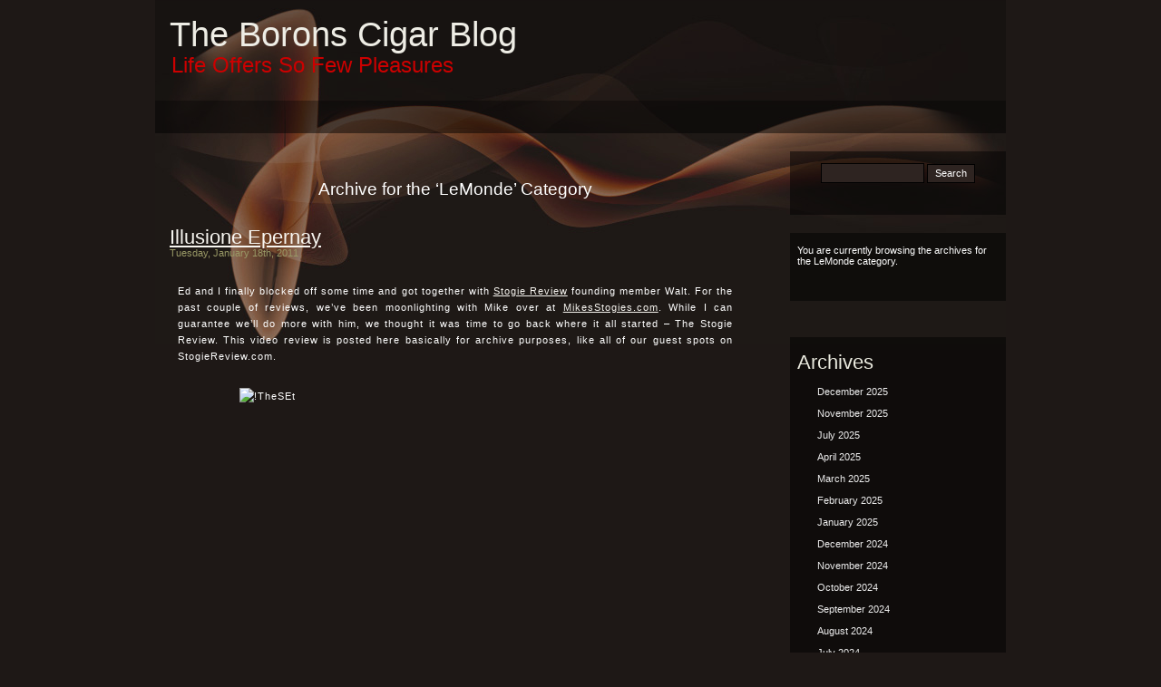

--- FILE ---
content_type: text/html; charset=UTF-8
request_url: https://borons.org/category/lemonde-2
body_size: 55483
content:
<!DOCTYPE html PUBLIC "-//W3C//DTD XHTML 1.0 Transitional//EN" "http://www.w3.org/TR/xhtml1/DTD/xhtml1-transitional.dtd">
<html xmlns="http://www.w3.org/1999/xhtml" lang="en-US">

<head profile="http://gmpg.org/xfn/11">
<meta http-equiv="Content-Type" content="text/html; charset=UTF-8" />

<title>The Borons Cigar Blog   &raquo; LeMonde</title>

<link rel="stylesheet" href="https://borons.org/wp-content/themes/dark-smoke/style.css" type="text/css" media="screen" />
<link rel="alternate" type="application/rss+xml" title="The Borons Cigar Blog RSS Feed" href="https://borons.org/feed" />
<link rel="pingback" href="https://borons.org/xmlrpc.php" />

<meta name='robots' content='max-image-preview:large' />
	<style>img:is([sizes="auto" i], [sizes^="auto," i]) { contain-intrinsic-size: 3000px 1500px }</style>
	<link rel='dns-prefetch' href='//static.addtoany.com' />
<link rel="alternate" type="application/rss+xml" title="The Borons Cigar Blog &raquo; LeMonde Category Feed" href="https://borons.org/category/lemonde-2/feed" />
<script type="text/javascript">
/* <![CDATA[ */
window._wpemojiSettings = {"baseUrl":"https:\/\/s.w.org\/images\/core\/emoji\/16.0.1\/72x72\/","ext":".png","svgUrl":"https:\/\/s.w.org\/images\/core\/emoji\/16.0.1\/svg\/","svgExt":".svg","source":{"concatemoji":"https:\/\/borons.org\/wp-includes\/js\/wp-emoji-release.min.js?ver=6.8.3"}};
/*! This file is auto-generated */
!function(s,n){var o,i,e;function c(e){try{var t={supportTests:e,timestamp:(new Date).valueOf()};sessionStorage.setItem(o,JSON.stringify(t))}catch(e){}}function p(e,t,n){e.clearRect(0,0,e.canvas.width,e.canvas.height),e.fillText(t,0,0);var t=new Uint32Array(e.getImageData(0,0,e.canvas.width,e.canvas.height).data),a=(e.clearRect(0,0,e.canvas.width,e.canvas.height),e.fillText(n,0,0),new Uint32Array(e.getImageData(0,0,e.canvas.width,e.canvas.height).data));return t.every(function(e,t){return e===a[t]})}function u(e,t){e.clearRect(0,0,e.canvas.width,e.canvas.height),e.fillText(t,0,0);for(var n=e.getImageData(16,16,1,1),a=0;a<n.data.length;a++)if(0!==n.data[a])return!1;return!0}function f(e,t,n,a){switch(t){case"flag":return n(e,"\ud83c\udff3\ufe0f\u200d\u26a7\ufe0f","\ud83c\udff3\ufe0f\u200b\u26a7\ufe0f")?!1:!n(e,"\ud83c\udde8\ud83c\uddf6","\ud83c\udde8\u200b\ud83c\uddf6")&&!n(e,"\ud83c\udff4\udb40\udc67\udb40\udc62\udb40\udc65\udb40\udc6e\udb40\udc67\udb40\udc7f","\ud83c\udff4\u200b\udb40\udc67\u200b\udb40\udc62\u200b\udb40\udc65\u200b\udb40\udc6e\u200b\udb40\udc67\u200b\udb40\udc7f");case"emoji":return!a(e,"\ud83e\udedf")}return!1}function g(e,t,n,a){var r="undefined"!=typeof WorkerGlobalScope&&self instanceof WorkerGlobalScope?new OffscreenCanvas(300,150):s.createElement("canvas"),o=r.getContext("2d",{willReadFrequently:!0}),i=(o.textBaseline="top",o.font="600 32px Arial",{});return e.forEach(function(e){i[e]=t(o,e,n,a)}),i}function t(e){var t=s.createElement("script");t.src=e,t.defer=!0,s.head.appendChild(t)}"undefined"!=typeof Promise&&(o="wpEmojiSettingsSupports",i=["flag","emoji"],n.supports={everything:!0,everythingExceptFlag:!0},e=new Promise(function(e){s.addEventListener("DOMContentLoaded",e,{once:!0})}),new Promise(function(t){var n=function(){try{var e=JSON.parse(sessionStorage.getItem(o));if("object"==typeof e&&"number"==typeof e.timestamp&&(new Date).valueOf()<e.timestamp+604800&&"object"==typeof e.supportTests)return e.supportTests}catch(e){}return null}();if(!n){if("undefined"!=typeof Worker&&"undefined"!=typeof OffscreenCanvas&&"undefined"!=typeof URL&&URL.createObjectURL&&"undefined"!=typeof Blob)try{var e="postMessage("+g.toString()+"("+[JSON.stringify(i),f.toString(),p.toString(),u.toString()].join(",")+"));",a=new Blob([e],{type:"text/javascript"}),r=new Worker(URL.createObjectURL(a),{name:"wpTestEmojiSupports"});return void(r.onmessage=function(e){c(n=e.data),r.terminate(),t(n)})}catch(e){}c(n=g(i,f,p,u))}t(n)}).then(function(e){for(var t in e)n.supports[t]=e[t],n.supports.everything=n.supports.everything&&n.supports[t],"flag"!==t&&(n.supports.everythingExceptFlag=n.supports.everythingExceptFlag&&n.supports[t]);n.supports.everythingExceptFlag=n.supports.everythingExceptFlag&&!n.supports.flag,n.DOMReady=!1,n.readyCallback=function(){n.DOMReady=!0}}).then(function(){return e}).then(function(){var e;n.supports.everything||(n.readyCallback(),(e=n.source||{}).concatemoji?t(e.concatemoji):e.wpemoji&&e.twemoji&&(t(e.twemoji),t(e.wpemoji)))}))}((window,document),window._wpemojiSettings);
/* ]]> */
</script>
<style id='wp-emoji-styles-inline-css' type='text/css'>

	img.wp-smiley, img.emoji {
		display: inline !important;
		border: none !important;
		box-shadow: none !important;
		height: 1em !important;
		width: 1em !important;
		margin: 0 0.07em !important;
		vertical-align: -0.1em !important;
		background: none !important;
		padding: 0 !important;
	}
</style>
<link rel='stylesheet' id='wp-block-library-css' href='https://borons.org/wp-includes/css/dist/block-library/style.min.css?ver=6.8.3' type='text/css' media='all' />
<style id='classic-theme-styles-inline-css' type='text/css'>
/*! This file is auto-generated */
.wp-block-button__link{color:#fff;background-color:#32373c;border-radius:9999px;box-shadow:none;text-decoration:none;padding:calc(.667em + 2px) calc(1.333em + 2px);font-size:1.125em}.wp-block-file__button{background:#32373c;color:#fff;text-decoration:none}
</style>
<style id='global-styles-inline-css' type='text/css'>
:root{--wp--preset--aspect-ratio--square: 1;--wp--preset--aspect-ratio--4-3: 4/3;--wp--preset--aspect-ratio--3-4: 3/4;--wp--preset--aspect-ratio--3-2: 3/2;--wp--preset--aspect-ratio--2-3: 2/3;--wp--preset--aspect-ratio--16-9: 16/9;--wp--preset--aspect-ratio--9-16: 9/16;--wp--preset--color--black: #000000;--wp--preset--color--cyan-bluish-gray: #abb8c3;--wp--preset--color--white: #ffffff;--wp--preset--color--pale-pink: #f78da7;--wp--preset--color--vivid-red: #cf2e2e;--wp--preset--color--luminous-vivid-orange: #ff6900;--wp--preset--color--luminous-vivid-amber: #fcb900;--wp--preset--color--light-green-cyan: #7bdcb5;--wp--preset--color--vivid-green-cyan: #00d084;--wp--preset--color--pale-cyan-blue: #8ed1fc;--wp--preset--color--vivid-cyan-blue: #0693e3;--wp--preset--color--vivid-purple: #9b51e0;--wp--preset--gradient--vivid-cyan-blue-to-vivid-purple: linear-gradient(135deg,rgba(6,147,227,1) 0%,rgb(155,81,224) 100%);--wp--preset--gradient--light-green-cyan-to-vivid-green-cyan: linear-gradient(135deg,rgb(122,220,180) 0%,rgb(0,208,130) 100%);--wp--preset--gradient--luminous-vivid-amber-to-luminous-vivid-orange: linear-gradient(135deg,rgba(252,185,0,1) 0%,rgba(255,105,0,1) 100%);--wp--preset--gradient--luminous-vivid-orange-to-vivid-red: linear-gradient(135deg,rgba(255,105,0,1) 0%,rgb(207,46,46) 100%);--wp--preset--gradient--very-light-gray-to-cyan-bluish-gray: linear-gradient(135deg,rgb(238,238,238) 0%,rgb(169,184,195) 100%);--wp--preset--gradient--cool-to-warm-spectrum: linear-gradient(135deg,rgb(74,234,220) 0%,rgb(151,120,209) 20%,rgb(207,42,186) 40%,rgb(238,44,130) 60%,rgb(251,105,98) 80%,rgb(254,248,76) 100%);--wp--preset--gradient--blush-light-purple: linear-gradient(135deg,rgb(255,206,236) 0%,rgb(152,150,240) 100%);--wp--preset--gradient--blush-bordeaux: linear-gradient(135deg,rgb(254,205,165) 0%,rgb(254,45,45) 50%,rgb(107,0,62) 100%);--wp--preset--gradient--luminous-dusk: linear-gradient(135deg,rgb(255,203,112) 0%,rgb(199,81,192) 50%,rgb(65,88,208) 100%);--wp--preset--gradient--pale-ocean: linear-gradient(135deg,rgb(255,245,203) 0%,rgb(182,227,212) 50%,rgb(51,167,181) 100%);--wp--preset--gradient--electric-grass: linear-gradient(135deg,rgb(202,248,128) 0%,rgb(113,206,126) 100%);--wp--preset--gradient--midnight: linear-gradient(135deg,rgb(2,3,129) 0%,rgb(40,116,252) 100%);--wp--preset--font-size--small: 13px;--wp--preset--font-size--medium: 20px;--wp--preset--font-size--large: 36px;--wp--preset--font-size--x-large: 42px;--wp--preset--spacing--20: 0.44rem;--wp--preset--spacing--30: 0.67rem;--wp--preset--spacing--40: 1rem;--wp--preset--spacing--50: 1.5rem;--wp--preset--spacing--60: 2.25rem;--wp--preset--spacing--70: 3.38rem;--wp--preset--spacing--80: 5.06rem;--wp--preset--shadow--natural: 6px 6px 9px rgba(0, 0, 0, 0.2);--wp--preset--shadow--deep: 12px 12px 50px rgba(0, 0, 0, 0.4);--wp--preset--shadow--sharp: 6px 6px 0px rgba(0, 0, 0, 0.2);--wp--preset--shadow--outlined: 6px 6px 0px -3px rgba(255, 255, 255, 1), 6px 6px rgba(0, 0, 0, 1);--wp--preset--shadow--crisp: 6px 6px 0px rgba(0, 0, 0, 1);}:where(.is-layout-flex){gap: 0.5em;}:where(.is-layout-grid){gap: 0.5em;}body .is-layout-flex{display: flex;}.is-layout-flex{flex-wrap: wrap;align-items: center;}.is-layout-flex > :is(*, div){margin: 0;}body .is-layout-grid{display: grid;}.is-layout-grid > :is(*, div){margin: 0;}:where(.wp-block-columns.is-layout-flex){gap: 2em;}:where(.wp-block-columns.is-layout-grid){gap: 2em;}:where(.wp-block-post-template.is-layout-flex){gap: 1.25em;}:where(.wp-block-post-template.is-layout-grid){gap: 1.25em;}.has-black-color{color: var(--wp--preset--color--black) !important;}.has-cyan-bluish-gray-color{color: var(--wp--preset--color--cyan-bluish-gray) !important;}.has-white-color{color: var(--wp--preset--color--white) !important;}.has-pale-pink-color{color: var(--wp--preset--color--pale-pink) !important;}.has-vivid-red-color{color: var(--wp--preset--color--vivid-red) !important;}.has-luminous-vivid-orange-color{color: var(--wp--preset--color--luminous-vivid-orange) !important;}.has-luminous-vivid-amber-color{color: var(--wp--preset--color--luminous-vivid-amber) !important;}.has-light-green-cyan-color{color: var(--wp--preset--color--light-green-cyan) !important;}.has-vivid-green-cyan-color{color: var(--wp--preset--color--vivid-green-cyan) !important;}.has-pale-cyan-blue-color{color: var(--wp--preset--color--pale-cyan-blue) !important;}.has-vivid-cyan-blue-color{color: var(--wp--preset--color--vivid-cyan-blue) !important;}.has-vivid-purple-color{color: var(--wp--preset--color--vivid-purple) !important;}.has-black-background-color{background-color: var(--wp--preset--color--black) !important;}.has-cyan-bluish-gray-background-color{background-color: var(--wp--preset--color--cyan-bluish-gray) !important;}.has-white-background-color{background-color: var(--wp--preset--color--white) !important;}.has-pale-pink-background-color{background-color: var(--wp--preset--color--pale-pink) !important;}.has-vivid-red-background-color{background-color: var(--wp--preset--color--vivid-red) !important;}.has-luminous-vivid-orange-background-color{background-color: var(--wp--preset--color--luminous-vivid-orange) !important;}.has-luminous-vivid-amber-background-color{background-color: var(--wp--preset--color--luminous-vivid-amber) !important;}.has-light-green-cyan-background-color{background-color: var(--wp--preset--color--light-green-cyan) !important;}.has-vivid-green-cyan-background-color{background-color: var(--wp--preset--color--vivid-green-cyan) !important;}.has-pale-cyan-blue-background-color{background-color: var(--wp--preset--color--pale-cyan-blue) !important;}.has-vivid-cyan-blue-background-color{background-color: var(--wp--preset--color--vivid-cyan-blue) !important;}.has-vivid-purple-background-color{background-color: var(--wp--preset--color--vivid-purple) !important;}.has-black-border-color{border-color: var(--wp--preset--color--black) !important;}.has-cyan-bluish-gray-border-color{border-color: var(--wp--preset--color--cyan-bluish-gray) !important;}.has-white-border-color{border-color: var(--wp--preset--color--white) !important;}.has-pale-pink-border-color{border-color: var(--wp--preset--color--pale-pink) !important;}.has-vivid-red-border-color{border-color: var(--wp--preset--color--vivid-red) !important;}.has-luminous-vivid-orange-border-color{border-color: var(--wp--preset--color--luminous-vivid-orange) !important;}.has-luminous-vivid-amber-border-color{border-color: var(--wp--preset--color--luminous-vivid-amber) !important;}.has-light-green-cyan-border-color{border-color: var(--wp--preset--color--light-green-cyan) !important;}.has-vivid-green-cyan-border-color{border-color: var(--wp--preset--color--vivid-green-cyan) !important;}.has-pale-cyan-blue-border-color{border-color: var(--wp--preset--color--pale-cyan-blue) !important;}.has-vivid-cyan-blue-border-color{border-color: var(--wp--preset--color--vivid-cyan-blue) !important;}.has-vivid-purple-border-color{border-color: var(--wp--preset--color--vivid-purple) !important;}.has-vivid-cyan-blue-to-vivid-purple-gradient-background{background: var(--wp--preset--gradient--vivid-cyan-blue-to-vivid-purple) !important;}.has-light-green-cyan-to-vivid-green-cyan-gradient-background{background: var(--wp--preset--gradient--light-green-cyan-to-vivid-green-cyan) !important;}.has-luminous-vivid-amber-to-luminous-vivid-orange-gradient-background{background: var(--wp--preset--gradient--luminous-vivid-amber-to-luminous-vivid-orange) !important;}.has-luminous-vivid-orange-to-vivid-red-gradient-background{background: var(--wp--preset--gradient--luminous-vivid-orange-to-vivid-red) !important;}.has-very-light-gray-to-cyan-bluish-gray-gradient-background{background: var(--wp--preset--gradient--very-light-gray-to-cyan-bluish-gray) !important;}.has-cool-to-warm-spectrum-gradient-background{background: var(--wp--preset--gradient--cool-to-warm-spectrum) !important;}.has-blush-light-purple-gradient-background{background: var(--wp--preset--gradient--blush-light-purple) !important;}.has-blush-bordeaux-gradient-background{background: var(--wp--preset--gradient--blush-bordeaux) !important;}.has-luminous-dusk-gradient-background{background: var(--wp--preset--gradient--luminous-dusk) !important;}.has-pale-ocean-gradient-background{background: var(--wp--preset--gradient--pale-ocean) !important;}.has-electric-grass-gradient-background{background: var(--wp--preset--gradient--electric-grass) !important;}.has-midnight-gradient-background{background: var(--wp--preset--gradient--midnight) !important;}.has-small-font-size{font-size: var(--wp--preset--font-size--small) !important;}.has-medium-font-size{font-size: var(--wp--preset--font-size--medium) !important;}.has-large-font-size{font-size: var(--wp--preset--font-size--large) !important;}.has-x-large-font-size{font-size: var(--wp--preset--font-size--x-large) !important;}
:where(.wp-block-post-template.is-layout-flex){gap: 1.25em;}:where(.wp-block-post-template.is-layout-grid){gap: 1.25em;}
:where(.wp-block-columns.is-layout-flex){gap: 2em;}:where(.wp-block-columns.is-layout-grid){gap: 2em;}
:root :where(.wp-block-pullquote){font-size: 1.5em;line-height: 1.6;}
</style>
<link rel='stylesheet' id='wp-pagenavi-css' href='https://borons.org/wp-content/plugins/wp-pagenavi/pagenavi-css.css?ver=2.70' type='text/css' media='all' />
<link rel='stylesheet' id='addtoany-css' href='https://borons.org/wp-content/plugins/add-to-any/addtoany.min.css?ver=1.16' type='text/css' media='all' />
<script type="text/javascript" id="addtoany-core-js-before">
/* <![CDATA[ */
window.a2a_config=window.a2a_config||{};a2a_config.callbacks=[];a2a_config.overlays=[];a2a_config.templates={};
/* ]]> */
</script>
<script type="text/javascript" defer src="https://static.addtoany.com/menu/page.js" id="addtoany-core-js"></script>
<script type="text/javascript" src="https://borons.org/wp-includes/js/jquery/jquery.min.js?ver=3.7.1" id="jquery-core-js"></script>
<script type="text/javascript" src="https://borons.org/wp-includes/js/jquery/jquery-migrate.min.js?ver=3.4.1" id="jquery-migrate-js"></script>
<script type="text/javascript" defer src="https://borons.org/wp-content/plugins/add-to-any/addtoany.min.js?ver=1.1" id="addtoany-jquery-js"></script>
<link rel="https://api.w.org/" href="https://borons.org/wp-json/" /><link rel="alternate" title="JSON" type="application/json" href="https://borons.org/wp-json/wp/v2/categories/871" /><link rel="EditURI" type="application/rsd+xml" title="RSD" href="https://borons.org/xmlrpc.php?rsd" />
<meta name="generator" content="WordPress 6.8.3" />
<link rel="icon" href="https://borons.org/wp-content/uploads/2010/04/borons_logo2_cooltext-75x75.png" sizes="32x32" />
<link rel="icon" href="https://borons.org/wp-content/uploads/2010/04/borons_logo2_cooltext.png" sizes="192x192" />
<link rel="apple-touch-icon" href="https://borons.org/wp-content/uploads/2010/04/borons_logo2_cooltext.png" />
<meta name="msapplication-TileImage" content="https://borons.org/wp-content/uploads/2010/04/borons_logo2_cooltext.png" />
</head>
<body>
<div id="wrapper">
<div id="page">

<div id="header">
	<div class="header-container">
		<div class="header-transparent-box"></div>
			<div class="header-content-box">
				<h1><a href="http://borons.org/">The Borons Cigar Blog</a></h1>
				<div class="description">Life Offers So Few Pleasures</div>
			</div>
	</div>
</div>
<div id="slimmenu">
	<div class="slim-container">
		<div class="slim-transparent-box"></div>
			<div class="slim-content-box">
				<ul></ul>
			</div>
	</div>				
</div>  
<hr />

	<div id="content" class="narrowcolumn">

		
 	   	  		<h2 class="pagetitle">Archive for the &#8216;LeMonde&#8217; Category</h2>
 	  

				<div class="post">
				<h3 id="post-3597"><a href="https://borons.org/illusione-epernay-3/%20" rel="bookmark" title="Permanent Link to Illusione Epernay">Illusione Epernay</a></h3>
				<small>Tuesday, January 18th, 2011</small>

				<div class="entry">
					<p>Ed and I finally blocked off some time and got together with <a href="http://www.stogiereview.com">Stogie Review</a> founding member Walt. For the past couple of reviews, we’ve been moonlighting with Mike over at <a href="http://www.mikesstogies.com">MikesStogies.com</a>. While I can guarantee we’ll do more with him, we thought it was time to go back where it all started – The Stogie Review. This video review is posted here basically for archive purposes, like all of our guest spots on StogieReview.com.</p>
<p><img style="background-image: none; margin: 0px auto 5px; padding-left: 0px; padding-right: 0px; display: block; float: none; padding-top: 0px; border-width: 0px;" title="!TheSEt" src="http://www.tomscigars.com/wp-content/uploads/2011/01/TheSEt.jpg" border="0" alt="!TheSEt" width="477" height="265" /></p>
<p>I’ve been a fan of the Illusione Epernay for awhile now. It was only recently that Mike from <a href="http://www.mikesstogies.com">MikesStogies.com</a> turned Ed and I on to the Le Monde size. Once Ed started carrying the Illusione lines, it was only a matter of time before we reviewed this cigar. There isn’t a lot I can say except it is an exceptional smoke with plenty of flavor. This cigar delivered, period.</p>
<p><span id="more-3026"></span></p>
<p>So block off 26 minutes of your time and see what Walt, Ed, and I thought of the Illusione Epernay.<br />
<object classid="clsid:d27cdb6e-ae6d-11cf-96b8-444553540000" width="590" height="374" codebase="http://download.macromedia.com/pub/shockwave/cabs/flash/swflash.cab#version=6,0,40,0"><param name="src" value="http://blip.tv/play/huEMgpyyFQA%2Em4v" /><param name="allowfullscreen" value="true" /><embed type="application/x-shockwave-flash" width="590" height="374" src="http://blip.tv/play/huEMgpyyFQA%2Em4v" allowfullscreen="true"></embed></object><br />
<a href="http://blip.tv/file/get/Stpetepipecigars-IllusioneEpernay822.mp3">MP3 Audio Only</a></p>
				</div>

				<p class="postmetadata"> Posted in <a href="https://borons.org/category/cigar-video-reviews" rel="category tag">Cigar Video Reviews</a>, <a href="https://borons.org/category/cigars" rel="category tag">Cigars</a>, <a href="https://borons.org/category/epernay" rel="category tag">epernay</a>, <a href="https://borons.org/category/illusione" rel="category tag">illusione</a>, <a href="https://borons.org/category/lemonde-2" rel="category tag">LeMonde</a>, <a href="https://borons.org/category/stogiereview" rel="category tag">stogiereview</a> |   <a href="https://borons.org/illusione-epernay-3/%20#respond"><span class="dsq-postid" data-dsqidentifier="3597 http://www.tomscigars.com/2011/01/18/illusione-epernay-2/">No Comments &#187;</span></a></p>

			</div>

		
	
	</div>

    <div id="sidebar">
            <div class="container">
        <div class="transparent-box"></div>
        <div class="content-box">
          <ul>
            <li>
              <form method="get" id="searchform" action="https://borons.org/">
<label class="hidden" for="s">Search for:</label>
<div><input type="text" value="" name="s" id="s" />
<input type="submit" id="searchsubmit" value="Search" />
</div>
</form>
            </li>
          </ul>
        </div>
      </div>      <div class="container">
        <div class="transparent-box"></div>
        <div class="content-box">
          <ul>
            <li>
                            <p>
                You are currently browsing the archives for the LeMonde category.
              </p>            </li>
          </ul>
        </div>
      </div>      <div class="container">
        <div class="transparent-box"></div>
        <div class="content-box">
          <ul>
                      </ul>
        </div>
      </div>
      <div class="container">
        <div class="transparent-box"></div>
        <div class="content-box">
          <ul>
            <li>
              <h2>
                Archives
              </h2>
              <ul>
                	<li><a href='https://borons.org/2025/12'>December 2025</a></li>
	<li><a href='https://borons.org/2025/11'>November 2025</a></li>
	<li><a href='https://borons.org/2025/07'>July 2025</a></li>
	<li><a href='https://borons.org/2025/04'>April 2025</a></li>
	<li><a href='https://borons.org/2025/03'>March 2025</a></li>
	<li><a href='https://borons.org/2025/02'>February 2025</a></li>
	<li><a href='https://borons.org/2025/01'>January 2025</a></li>
	<li><a href='https://borons.org/2024/12'>December 2024</a></li>
	<li><a href='https://borons.org/2024/11'>November 2024</a></li>
	<li><a href='https://borons.org/2024/10'>October 2024</a></li>
	<li><a href='https://borons.org/2024/09'>September 2024</a></li>
	<li><a href='https://borons.org/2024/08'>August 2024</a></li>
	<li><a href='https://borons.org/2024/07'>July 2024</a></li>
	<li><a href='https://borons.org/2024/06'>June 2024</a></li>
	<li><a href='https://borons.org/2024/05'>May 2024</a></li>
	<li><a href='https://borons.org/2024/04'>April 2024</a></li>
	<li><a href='https://borons.org/2024/03'>March 2024</a></li>
	<li><a href='https://borons.org/2024/02'>February 2024</a></li>
	<li><a href='https://borons.org/2024/01'>January 2024</a></li>
	<li><a href='https://borons.org/2023/12'>December 2023</a></li>
	<li><a href='https://borons.org/2023/11'>November 2023</a></li>
	<li><a href='https://borons.org/2023/09'>September 2023</a></li>
	<li><a href='https://borons.org/2023/08'>August 2023</a></li>
	<li><a href='https://borons.org/2023/07'>July 2023</a></li>
	<li><a href='https://borons.org/2023/06'>June 2023</a></li>
	<li><a href='https://borons.org/2023/05'>May 2023</a></li>
	<li><a href='https://borons.org/2023/04'>April 2023</a></li>
	<li><a href='https://borons.org/2023/03'>March 2023</a></li>
	<li><a href='https://borons.org/2023/02'>February 2023</a></li>
	<li><a href='https://borons.org/2023/01'>January 2023</a></li>
	<li><a href='https://borons.org/2022/12'>December 2022</a></li>
	<li><a href='https://borons.org/2022/11'>November 2022</a></li>
	<li><a href='https://borons.org/2022/10'>October 2022</a></li>
	<li><a href='https://borons.org/2022/09'>September 2022</a></li>
	<li><a href='https://borons.org/2022/08'>August 2022</a></li>
	<li><a href='https://borons.org/2022/07'>July 2022</a></li>
	<li><a href='https://borons.org/2022/06'>June 2022</a></li>
	<li><a href='https://borons.org/2022/05'>May 2022</a></li>
	<li><a href='https://borons.org/2022/04'>April 2022</a></li>
	<li><a href='https://borons.org/2022/03'>March 2022</a></li>
	<li><a href='https://borons.org/2022/02'>February 2022</a></li>
	<li><a href='https://borons.org/2022/01'>January 2022</a></li>
	<li><a href='https://borons.org/2021/12'>December 2021</a></li>
	<li><a href='https://borons.org/2021/11'>November 2021</a></li>
	<li><a href='https://borons.org/2021/10'>October 2021</a></li>
	<li><a href='https://borons.org/2021/09'>September 2021</a></li>
	<li><a href='https://borons.org/2021/08'>August 2021</a></li>
	<li><a href='https://borons.org/2021/07'>July 2021</a></li>
	<li><a href='https://borons.org/2021/06'>June 2021</a></li>
	<li><a href='https://borons.org/2021/05'>May 2021</a></li>
	<li><a href='https://borons.org/2021/04'>April 2021</a></li>
	<li><a href='https://borons.org/2021/03'>March 2021</a></li>
	<li><a href='https://borons.org/2021/02'>February 2021</a></li>
	<li><a href='https://borons.org/2021/01'>January 2021</a></li>
	<li><a href='https://borons.org/2020/12'>December 2020</a></li>
	<li><a href='https://borons.org/2020/11'>November 2020</a></li>
	<li><a href='https://borons.org/2020/10'>October 2020</a></li>
	<li><a href='https://borons.org/2020/09'>September 2020</a></li>
	<li><a href='https://borons.org/2020/08'>August 2020</a></li>
	<li><a href='https://borons.org/2020/07'>July 2020</a></li>
	<li><a href='https://borons.org/2020/06'>June 2020</a></li>
	<li><a href='https://borons.org/2020/05'>May 2020</a></li>
	<li><a href='https://borons.org/2020/04'>April 2020</a></li>
	<li><a href='https://borons.org/2020/03'>March 2020</a></li>
	<li><a href='https://borons.org/2020/02'>February 2020</a></li>
	<li><a href='https://borons.org/2020/01'>January 2020</a></li>
	<li><a href='https://borons.org/2019/12'>December 2019</a></li>
	<li><a href='https://borons.org/2019/11'>November 2019</a></li>
	<li><a href='https://borons.org/2019/10'>October 2019</a></li>
	<li><a href='https://borons.org/2019/09'>September 2019</a></li>
	<li><a href='https://borons.org/2019/08'>August 2019</a></li>
	<li><a href='https://borons.org/2019/07'>July 2019</a></li>
	<li><a href='https://borons.org/2019/06'>June 2019</a></li>
	<li><a href='https://borons.org/2019/05'>May 2019</a></li>
	<li><a href='https://borons.org/2019/04'>April 2019</a></li>
	<li><a href='https://borons.org/2019/03'>March 2019</a></li>
	<li><a href='https://borons.org/2019/02'>February 2019</a></li>
	<li><a href='https://borons.org/2019/01'>January 2019</a></li>
	<li><a href='https://borons.org/2018/12'>December 2018</a></li>
	<li><a href='https://borons.org/2018/11'>November 2018</a></li>
	<li><a href='https://borons.org/2018/10'>October 2018</a></li>
	<li><a href='https://borons.org/2018/09'>September 2018</a></li>
	<li><a href='https://borons.org/2018/08'>August 2018</a></li>
	<li><a href='https://borons.org/2018/07'>July 2018</a></li>
	<li><a href='https://borons.org/2018/06'>June 2018</a></li>
	<li><a href='https://borons.org/2018/05'>May 2018</a></li>
	<li><a href='https://borons.org/2018/04'>April 2018</a></li>
	<li><a href='https://borons.org/2018/03'>March 2018</a></li>
	<li><a href='https://borons.org/2018/02'>February 2018</a></li>
	<li><a href='https://borons.org/2018/01'>January 2018</a></li>
	<li><a href='https://borons.org/2017/09'>September 2017</a></li>
	<li><a href='https://borons.org/2017/07'>July 2017</a></li>
	<li><a href='https://borons.org/2017/06'>June 2017</a></li>
	<li><a href='https://borons.org/2017/05'>May 2017</a></li>
	<li><a href='https://borons.org/2017/04'>April 2017</a></li>
	<li><a href='https://borons.org/2016/02'>February 2016</a></li>
	<li><a href='https://borons.org/2015/06'>June 2015</a></li>
	<li><a href='https://borons.org/2014/06'>June 2014</a></li>
	<li><a href='https://borons.org/2014/05'>May 2014</a></li>
	<li><a href='https://borons.org/2013/10'>October 2013</a></li>
	<li><a href='https://borons.org/2013/09'>September 2013</a></li>
	<li><a href='https://borons.org/2013/08'>August 2013</a></li>
	<li><a href='https://borons.org/2013/07'>July 2013</a></li>
	<li><a href='https://borons.org/2013/06'>June 2013</a></li>
	<li><a href='https://borons.org/2013/05'>May 2013</a></li>
	<li><a href='https://borons.org/2013/04'>April 2013</a></li>
	<li><a href='https://borons.org/2013/03'>March 2013</a></li>
	<li><a href='https://borons.org/2013/02'>February 2013</a></li>
	<li><a href='https://borons.org/2013/01'>January 2013</a></li>
	<li><a href='https://borons.org/2012/12'>December 2012</a></li>
	<li><a href='https://borons.org/2012/11'>November 2012</a></li>
	<li><a href='https://borons.org/2012/10'>October 2012</a></li>
	<li><a href='https://borons.org/2012/09'>September 2012</a></li>
	<li><a href='https://borons.org/2012/08'>August 2012</a></li>
	<li><a href='https://borons.org/2012/07'>July 2012</a></li>
	<li><a href='https://borons.org/2012/06'>June 2012</a></li>
	<li><a href='https://borons.org/2012/05'>May 2012</a></li>
	<li><a href='https://borons.org/2012/04'>April 2012</a></li>
	<li><a href='https://borons.org/2012/03'>March 2012</a></li>
	<li><a href='https://borons.org/2012/02'>February 2012</a></li>
	<li><a href='https://borons.org/2012/01'>January 2012</a></li>
	<li><a href='https://borons.org/2011/12'>December 2011</a></li>
	<li><a href='https://borons.org/2011/11'>November 2011</a></li>
	<li><a href='https://borons.org/2011/10'>October 2011</a></li>
	<li><a href='https://borons.org/2011/09'>September 2011</a></li>
	<li><a href='https://borons.org/2011/08'>August 2011</a></li>
	<li><a href='https://borons.org/2011/07'>July 2011</a></li>
	<li><a href='https://borons.org/2011/06'>June 2011</a></li>
	<li><a href='https://borons.org/2011/05'>May 2011</a></li>
	<li><a href='https://borons.org/2011/04'>April 2011</a></li>
	<li><a href='https://borons.org/2011/03'>March 2011</a></li>
	<li><a href='https://borons.org/2011/02'>February 2011</a></li>
	<li><a href='https://borons.org/2011/01'>January 2011</a></li>
	<li><a href='https://borons.org/2010/12'>December 2010</a></li>
	<li><a href='https://borons.org/2010/11'>November 2010</a></li>
	<li><a href='https://borons.org/2010/10'>October 2010</a></li>
	<li><a href='https://borons.org/2010/09'>September 2010</a></li>
	<li><a href='https://borons.org/2010/08'>August 2010</a></li>
	<li><a href='https://borons.org/2010/07'>July 2010</a></li>
	<li><a href='https://borons.org/2010/06'>June 2010</a></li>
	<li><a href='https://borons.org/2010/05'>May 2010</a></li>
	<li><a href='https://borons.org/2010/04'>April 2010</a></li>
	<li><a href='https://borons.org/2010/03'>March 2010</a></li>
	<li><a href='https://borons.org/2010/02'>February 2010</a></li>
	<li><a href='https://borons.org/2010/01'>January 2010</a></li>
	<li><a href='https://borons.org/2009/12'>December 2009</a></li>
	<li><a href='https://borons.org/2009/11'>November 2009</a></li>
	<li><a href='https://borons.org/2009/10'>October 2009</a></li>
	<li><a href='https://borons.org/2009/09'>September 2009</a></li>
	<li><a href='https://borons.org/2009/08'>August 2009</a></li>
	<li><a href='https://borons.org/2009/07'>July 2009</a></li>
	<li><a href='https://borons.org/2009/06'>June 2009</a></li>
	<li><a href='https://borons.org/2009/05'>May 2009</a></li>
	<li><a href='https://borons.org/2009/04'>April 2009</a></li>
	<li><a href='https://borons.org/2009/03'>March 2009</a></li>
	<li><a href='https://borons.org/2009/01'>January 2009</a></li>
	<li><a href='https://borons.org/2008/11'>November 2008</a></li>
	<li><a href='https://borons.org/2008/09'>September 2008</a></li>
	<li><a href='https://borons.org/2008/08'>August 2008</a></li>
	<li><a href='https://borons.org/2008/07'>July 2008</a></li>
	<li><a href='https://borons.org/2008/06'>June 2008</a></li>
	<li><a href='https://borons.org/2008/05'>May 2008</a></li>
	<li><a href='https://borons.org/2008/04'>April 2008</a></li>
	<li><a href='https://borons.org/2008/03'>March 2008</a></li>
	<li><a href='https://borons.org/2008/02'>February 2008</a></li>
	<li><a href='https://borons.org/2008/01'>January 2008</a></li>
	<li><a href='https://borons.org/2007/12'>December 2007</a></li>
	<li><a href='https://borons.org/2007/11'>November 2007</a></li>
	<li><a href='https://borons.org/2007/10'>October 2007</a></li>
	<li><a href='https://borons.org/2007/09'>September 2007</a></li>
	<li><a href='https://borons.org/2007/08'>August 2007</a></li>
              </ul>
            </li>
          </ul>
        </div>
      </div>
      <div class="container">
        <div class="transparent-box"></div>
        <div class="content-box">
          <ul>
            <li class="categories"><h2>Categories</h2><ul>	<li class="cat-item cat-item-794"><a href="https://borons.org/category/1">#1</a> (1)
</li>
	<li class="cat-item cat-item-1305"><a href="https://borons.org/category/10">10</a> (2)
</li>
	<li class="cat-item cat-item-2617"><a href="https://borons.org/category/100-count-humidor">100 count humidor</a> (1)
</li>
	<li class="cat-item cat-item-812"><a href="https://borons.org/category/101">101</a> (1)
</li>
	<li class="cat-item cat-item-327"><a href="https://borons.org/category/10th">10th</a> (2)
</li>
	<li class="cat-item cat-item-1613"><a href="https://borons.org/category/10th_anniversary">10th_Anniversary</a> (1)
</li>
	<li class="cat-item cat-item-1521"><a href="https://borons.org/category/1206">1206</a> (1)
</li>
	<li class="cat-item cat-item-1777"><a href="https://borons.org/category/1502">1502</a> (1)
</li>
	<li class="cat-item cat-item-1778"><a href="https://borons.org/category/1502-cigar">1502 cigar</a> (1)
</li>
	<li class="cat-item cat-item-1779"><a href="https://borons.org/category/1502-cigars">1502 cigars</a> (1)
</li>
	<li class="cat-item cat-item-737"><a href="https://borons.org/category/18">18</a> (1)
</li>
	<li class="cat-item cat-item-2056"><a href="https://borons.org/category/1875">1875</a> (1)
</li>
	<li class="cat-item cat-item-2294"><a href="https://borons.org/category/1882-cigars">1882 cigars</a> (1)
</li>
	<li class="cat-item cat-item-754"><a href="https://borons.org/category/1887">1887</a> (1)
</li>
	<li class="cat-item cat-item-672"><a href="https://borons.org/category/1922">1922</a> (2)
</li>
	<li class="cat-item cat-item-2420"><a href="https://borons.org/category/1926-padron">1926 padron</a> (1)
</li>
	<li class="cat-item cat-item-2421"><a href="https://borons.org/category/1926-padron-price">1926 padron price</a> (1)
</li>
	<li class="cat-item cat-item-512"><a href="https://borons.org/category/1959">1959</a> (1)
</li>
	<li class="cat-item cat-item-728"><a href="https://borons.org/category/1961">1961</a> (1)
</li>
	<li class="cat-item cat-item-671"><a href="https://borons.org/category/1989">1989</a> (2)
</li>
	<li class="cat-item cat-item-459"><a href="https://borons.org/category/1999">1999</a> (1)
</li>
	<li class="cat-item cat-item-433"><a href="https://borons.org/category/2-regular-guys">2 Regular Guys</a> (2)
</li>
	<li class="cat-item cat-item-766"><a href="https://borons.org/category/2006">2006</a> (1)
</li>
	<li class="cat-item cat-item-354"><a href="https://borons.org/category/2008">2008</a> (2)
</li>
	<li class="cat-item cat-item-499"><a href="https://borons.org/category/2009">2009</a> (5)
</li>
	<li class="cat-item cat-item-798"><a href="https://borons.org/category/2010">2010</a> (1)
</li>
	<li class="cat-item cat-item-1149"><a href="https://borons.org/category/2011">2011</a> (1)
</li>
	<li class="cat-item cat-item-1374"><a href="https://borons.org/category/2012">2012</a> (1)
</li>
	<li class="cat-item cat-item-1648"><a href="https://borons.org/category/2017-ipcpr">2017 ipcpr</a> (7)
</li>
	<li class="cat-item cat-item-2145"><a href="https://borons.org/category/2018-cigars">2018 cigars</a> (1)
</li>
	<li class="cat-item cat-item-2080"><a href="https://borons.org/category/2018-ipcpr-trade-show">2018 IPCPR trade show</a> (1)
</li>
	<li class="cat-item cat-item-690"><a href="https://borons.org/category/21">21</a> (1)
</li>
	<li class="cat-item cat-item-869"><a href="https://borons.org/category/23">23</a> (1)
</li>
	<li class="cat-item cat-item-516"><a href="https://borons.org/category/3">3</a> (2)
</li>
	<li class="cat-item cat-item-383"><a href="https://borons.org/category/3-regular-guys">3 Regular Guys</a> (703)
</li>
	<li class="cat-item cat-item-2165"><a href="https://borons.org/category/300-hands">300 hands</a> (1)
</li>
	<li class="cat-item cat-item-1169"><a href="https://borons.org/category/3000_series">3000_Series</a> (1)
</li>
	<li class="cat-item cat-item-542"><a href="https://borons.org/category/4">4</a> (2)
</li>
	<li class="cat-item cat-item-1665"><a href="https://borons.org/category/4-kicks-maduro">4 kicks maduro</a> (1)
</li>
	<li class="cat-item cat-item-610"><a href="https://borons.org/category/4000">4000</a> (1)
</li>
	<li class="cat-item cat-item-629"><a href="https://borons.org/category/45">45</a> (1)
</li>
	<li class="cat-item cat-item-636"><a href="https://borons.org/category/5">5</a> (2)
</li>
	<li class="cat-item cat-item-2803"><a href="https://borons.org/category/5-pack">5 pack</a> (2)
</li>
	<li class="cat-item cat-item-2382"><a href="https://borons.org/category/5-pack-cigars">5 pack cigars</a> (3)
</li>
	<li class="cat-item cat-item-2092"><a href="https://borons.org/category/5-vegas">5 vegas</a> (1)
</li>
	<li class="cat-item cat-item-400"><a href="https://borons.org/category/5-packs">5-Packs</a> (176)
</li>
	<li class="cat-item cat-item-675"><a href="https://borons.org/category/50">50</a> (1)
</li>
	<li class="cat-item cat-item-1100"><a href="https://borons.org/category/5150">5150</a> (1)
</li>
	<li class="cat-item cat-item-507"><a href="https://borons.org/category/550">550</a> (1)
</li>
	<li class="cat-item cat-item-392"><a href="https://borons.org/category/601">601</a> (356)
</li>
	<li class="cat-item cat-item-2134"><a href="https://borons.org/category/601-la-bomba">601 la bomba</a> (1)
</li>
	<li class="cat-item cat-item-544"><a href="https://borons.org/category/826">826</a> (1)
</li>
	<li class="cat-item cat-item-1773"><a href="https://borons.org/category/%e6%9c%aa%e5%88%86%e9%a1%9e">???</a> (4)
</li>
	<li class="cat-item cat-item-881"><a href="https://borons.org/category/cigarporn">@cigarporn</a> (2)
</li>
	<li class="cat-item cat-item-882"><a href="https://borons.org/category/mattmaronna">@mattmaronna</a> (1)
</li>
	<li class="cat-item cat-item-1347"><a href="https://borons.org/category/tc_ashman">@TC_Ashman</a> (2)
</li>
	<li class="cat-item cat-item-585"><a href="https://borons.org/category/a">a</a> (1)
</li>
	<li class="cat-item cat-item-850"><a href="https://borons.org/category/a-turrent">A. Turrent</a> (1)
</li>
	<li class="cat-item cat-item-887"><a href="https://borons.org/category/abe">abe</a> (1)
</li>
	<li class="cat-item cat-item-1541"><a href="https://borons.org/category/abe_dababneh">Abe_Dababneh</a> (3)
</li>
	<li class="cat-item cat-item-1676"><a href="https://borons.org/category/accessories">accessories</a> (1)
</li>
	<li class="cat-item cat-item-661"><a href="https://borons.org/category/acid">acid</a> (8)
</li>
	<li class="cat-item cat-item-2631"><a href="https://borons.org/category/acid-20th-anniversary">acid 20th anniversary</a> (1)
</li>
	<li class="cat-item cat-item-2397"><a href="https://borons.org/category/acid-blondie">acid blondie</a> (3)
</li>
	<li class="cat-item cat-item-2632"><a href="https://borons.org/category/acid-blue-blondie">acid blue blondie</a> (1)
</li>
	<li class="cat-item cat-item-2363"><a href="https://borons.org/category/acid-cigar">acid cigar</a> (2)
</li>
	<li class="cat-item cat-item-2364"><a href="https://borons.org/category/acid-cigar-review">acid cigar review</a> (1)
</li>
	<li class="cat-item cat-item-2181"><a href="https://borons.org/category/acid-cigars">acid cigars</a> (10)
</li>
	<li class="cat-item cat-item-2539"><a href="https://borons.org/category/acid-kuba-arte">acid kuba arte</a> (3)
</li>
	<li class="cat-item cat-item-2540"><a href="https://borons.org/category/acid-kuba-arte-cigar-review">acid kuba arte cigar review</a> (1)
</li>
	<li class="cat-item cat-item-2365"><a href="https://borons.org/category/acid-kuba-kuba">acid kuba kuba</a> (3)
</li>
	<li class="cat-item cat-item-2543"><a href="https://borons.org/category/acid-kuba-kuba-maduro-cigars">acid kuba kuba maduro cigars</a> (1)
</li>
	<li class="cat-item cat-item-2398"><a href="https://borons.org/category/acid-kuba-madura">acid kuba madura</a> (1)
</li>
	<li class="cat-item cat-item-2452"><a href="https://borons.org/category/acid-purple-croqueta">acid purple croqueta</a> (1)
</li>
	<li class="cat-item cat-item-2453"><a href="https://borons.org/category/acid-purple-plush">acid purple plush</a> (1)
</li>
	<li class="cat-item cat-item-2633"><a href="https://borons.org/category/acid-ripcord">acid ripcord</a> (1)
</li>
	<li class="cat-item cat-item-586"><a href="https://borons.org/category/acigarsmoker">acigarsmoker</a> (1)
</li>
	<li class="cat-item cat-item-601"><a href="https://borons.org/category/acigarsmoker-com">acigarsmoker.com</a> (1)
</li>
	<li class="cat-item cat-item-603"><a href="https://borons.org/category/adbel">adbel</a> (1)
</li>
	<li class="cat-item cat-item-840"><a href="https://borons.org/category/addiction">addiction</a> (1)
</li>
	<li class="cat-item cat-item-739"><a href="https://borons.org/category/adorini">adorini</a> (1)
</li>
	<li class="cat-item cat-item-1683"><a href="https://borons.org/category/affordable">affordable</a> (1)
</li>
	<li class="cat-item cat-item-2299"><a href="https://borons.org/category/affordable-cigars">affordable cigars</a> (2)
</li>
	<li class="cat-item cat-item-253"><a href="https://borons.org/category/africa">Africa</a> (1)
</li>
	<li class="cat-item cat-item-2699"><a href="https://borons.org/category/aganorsa-guardian-of-the-farm-night-watch">Aganorsa Guardian of the Farm Night Watch</a> (1)
</li>
	<li class="cat-item cat-item-2737"><a href="https://borons.org/category/aganorsa-leaf-cigars">aganorsa leaf cigars</a> (2)
</li>
	<li class="cat-item cat-item-545"><a href="https://borons.org/category/aged">aged</a> (1)
</li>
	<li class="cat-item cat-item-2780"><a href="https://borons.org/category/aging">aging</a> (2)
</li>
	<li class="cat-item cat-item-1893"><a href="https://borons.org/category/aging-cigar">aging cigar</a> (1)
</li>
	<li class="cat-item cat-item-1005"><a href="https://borons.org/category/aging-cigars">aging cigars</a> (9)
</li>
	<li class="cat-item cat-item-1516"><a href="https://borons.org/category/aging-room">Aging Room</a> (3)
</li>
	<li class="cat-item cat-item-2242"><a href="https://borons.org/category/aging-room-cigars">aging room cigars</a> (1)
</li>
	<li class="cat-item cat-item-1611"><a href="https://borons.org/category/aging_room">Aging_Room</a> (1)
</li>
	<li class="cat-item cat-item-1423"><a href="https://borons.org/category/aging_room_m356-small_batch">Aging_Room_M356.Small_Batch</a> (1)
</li>
	<li class="cat-item cat-item-1607"><a href="https://borons.org/category/aging_room_maduro">Aging_Room_Maduro</a> (1)
</li>
	<li class="cat-item cat-item-725"><a href="https://borons.org/category/air">air</a> (1)
</li>
	<li class="cat-item cat-item-1227"><a href="https://borons.org/category/air_bender_maduro">Air_Bender_Maduro</a> (1)
</li>
	<li class="cat-item cat-item-1659"><a href="https://borons.org/category/aj">aj</a> (1)
</li>
	<li class="cat-item cat-item-1660"><a href="https://borons.org/category/aj-fernandez">AJ Fernandez</a> (9)
</li>
	<li class="cat-item cat-item-2257"><a href="https://borons.org/category/aj-fernandez-cigar-review">aj fernandez cigar review</a> (1)
</li>
	<li class="cat-item cat-item-1661"><a href="https://borons.org/category/aj-fernandez-cigars">aj fernandez cigars</a> (5)
</li>
	<li class="cat-item cat-item-2713"><a href="https://borons.org/category/aj-fernandez-dias-de-gloria">AJ Fernandez Dias de Gloria</a> (2)
</li>
	<li class="cat-item cat-item-1328"><a href="https://borons.org/category/aj_fernandez">AJ_Fernandez</a> (2)
</li>
	<li class="cat-item cat-item-2093"><a href="https://borons.org/category/al-capone">al capone</a> (1)
</li>
	<li class="cat-item cat-item-367"><a href="https://borons.org/category/al-remp">Al Remp</a> (1,229)
</li>
	<li class="cat-item cat-item-683"><a href="https://borons.org/category/alan">alan</a> (1)
</li>
	<li class="cat-item cat-item-1334"><a href="https://borons.org/category/alan_ruben">Alan_Ruben</a> (2)
</li>
	<li class="cat-item cat-item-1377"><a href="https://borons.org/category/alcazar_maduro">Alcazar_Maduro</a> (1)
</li>
	<li class="cat-item cat-item-1453"><a href="https://borons.org/category/alcohol">alcohol</a> (1)
</li>
	<li class="cat-item cat-item-316"><a href="https://borons.org/category/alec">alec</a> (11)
</li>
	<li class="cat-item cat-item-389"><a href="https://borons.org/category/alec-bradley">Alec Bradley</a> (361)
</li>
	<li class="cat-item cat-item-1119"><a href="https://borons.org/category/alec-bradley-american-classic">Alec Bradley American Classic</a> (1)
</li>
	<li class="cat-item cat-item-1729"><a href="https://borons.org/category/alec-bradley-cigar">alec bradley cigar</a> (1)
</li>
	<li class="cat-item cat-item-1182"><a href="https://borons.org/category/alec-bradley-cigars">Alec Bradley Cigars</a> (7)
</li>
	<li class="cat-item cat-item-1272"><a href="https://borons.org/category/alec-bradley-cigars-alec-bradley-tempus">Alec BRadley Cigars. Alec Bradley Tempus</a> (1)
</li>
	<li class="cat-item cat-item-2155"><a href="https://borons.org/category/alec-bradley-classic-series">alec bradley classic series</a> (1)
</li>
	<li class="cat-item cat-item-2455"><a href="https://borons.org/category/alec-bradley-lost-art-prensado">alec bradley lost art prensado</a> (1)
</li>
	<li class="cat-item cat-item-1987"><a href="https://borons.org/category/alec-bradley-medalist">alec bradley medalist</a> (1)
</li>
	<li class="cat-item cat-item-1730"><a href="https://borons.org/category/alec-bradley-new-york">alec bradley new york</a> (1)
</li>
	<li class="cat-item cat-item-1731"><a href="https://borons.org/category/alec-bradley-new-york-cigar">alec bradley new york cigar</a> (1)
</li>
	<li class="cat-item cat-item-1732"><a href="https://borons.org/category/alec-bradley-new-york-cigars">alec bradley new york cigars</a> (1)
</li>
	<li class="cat-item cat-item-2456"><a href="https://borons.org/category/alec-bradley-prensado">alec bradley prensado</a> (1)
</li>
	<li class="cat-item cat-item-2744"><a href="https://borons.org/category/alec-bradley-project-40-cigars">alec bradley project 40 cigars</a> (1)
</li>
	<li class="cat-item cat-item-925"><a href="https://borons.org/category/alec_bradley">Alec_Bradley</a> (3)
</li>
	<li class="cat-item cat-item-1144"><a href="https://borons.org/category/alec_bradley_american_classic_blend">Alec_Bradley_American_Classic_Blend</a> (1)
</li>
	<li class="cat-item cat-item-1224"><a href="https://borons.org/category/alec_bradley_black_market">Alec_Bradley_Black_Market</a> (1)
</li>
	<li class="cat-item cat-item-1335"><a href="https://borons.org/category/alec_bradley_new_york">Alec_Bradley_New_York</a> (1)
</li>
	<li class="cat-item cat-item-639"><a href="https://borons.org/category/aliados">aliados</a> (1)
</li>
	<li class="cat-item cat-item-1568"><a href="https://borons.org/category/all-american">All American</a> (1)
</li>
	<li class="cat-item cat-item-1221"><a href="https://borons.org/category/alonso_menendez_series">Alonso_Menendez_Series</a> (1)
</li>
	<li class="cat-item cat-item-421"><a href="https://borons.org/category/altadis">Altadis</a> (193)
</li>
	<li class="cat-item cat-item-1753"><a href="https://borons.org/category/altadis-cigars">altadis cigars</a> (1)
</li>
	<li class="cat-item cat-item-1754"><a href="https://borons.org/category/altadis-usa">Altadis USA</a> (6)
</li>
	<li class="cat-item cat-item-2594"><a href="https://borons.org/category/altadis-usa-cigars">altadis usa cigars</a> (1)
</li>
	<li class="cat-item cat-item-1961"><a href="https://borons.org/category/alternative">alternative</a> (1)
</li>
	<li class="cat-item cat-item-2434"><a href="https://borons.org/category/alternative-cuban-cigars">alternative cuban cigars</a> (1)
</li>
	<li class="cat-item cat-item-2200"><a href="https://borons.org/category/amazon-anaconda-cigar">Amazon Anaconda Cigar</a> (1)
</li>
	<li class="cat-item cat-item-1402"><a href="https://borons.org/category/american_sun_grown_blend">American_Sun_Grown_Blend</a> (1)
</li>
	<li class="cat-item cat-item-888"><a href="https://borons.org/category/anarchy">anarchy</a> (2)
</li>
	<li class="cat-item cat-item-2101"><a href="https://borons.org/category/ancient-humidor">ancient humidor</a> (1)
</li>
	<li class="cat-item cat-item-1177"><a href="https://borons.org/category/ancient_warrios">Ancient_Warrios</a> (1)
</li>
	<li class="cat-item cat-item-2187"><a href="https://borons.org/category/andalusian-bull">andalusian bull</a> (1)
</li>
	<li class="cat-item cat-item-328"><a href="https://borons.org/category/anniversary">anniversary</a> (3)
</li>
	<li class="cat-item cat-item-2825"><a href="https://borons.org/category/anniversary-cigars">anniversary cigars</a> (1)
</li>
	<li class="cat-item cat-item-969"><a href="https://borons.org/category/antano_dark_corojo">Antano_Dark_Corojo</a> (1)
</li>
	<li class="cat-item cat-item-1507"><a href="https://borons.org/category/anti-cigar-legislation">Anti Cigar legislation</a> (1)
</li>
	<li class="cat-item cat-item-1230"><a href="https://borons.org/category/anti-politically-correct">anti-politically correct</a> (6)
</li>
	<li class="cat-item cat-item-1225"><a href="https://borons.org/category/antillian_cigar_corporation">Antillian_Cigar_Corporation</a> (1)
</li>
	<li class="cat-item cat-item-2671"><a href="https://borons.org/category/antonio-y-cleopatra-minis">Antonio y Cleopatra Minis</a> (1)
</li>
	<li class="cat-item cat-item-1408"><a href="https://borons.org/category/antonio_benitez_edicion_especial">Antonio_Benitez_Edicion_Especial</a> (1)
</li>
	<li class="cat-item cat-item-1387"><a href="https://borons.org/category/arandoza_cigars">Arandoza_Cigars</a> (1)
</li>
	<li class="cat-item cat-item-1615"><a href="https://borons.org/category/arandoza_cigarswhite_label">Arandoza_Cigars;White_Label</a> (1)
</li>
	<li class="cat-item cat-item-755"><a href="https://borons.org/category/archive">archive</a> (1)
</li>
	<li class="cat-item cat-item-2006"><a href="https://borons.org/category/are-cuban-cigars-better">Are Cuban cigars better</a> (3)
</li>
	<li class="cat-item cat-item-2007"><a href="https://borons.org/category/are-cuban-cigars-legal">are cuban cigars legal</a> (2)
</li>
	<li class="cat-item cat-item-2319"><a href="https://borons.org/category/argo-7-cigar-cylinder-humidor">argo 7 cigar cylinder humidor</a> (1)
</li>
	<li class="cat-item cat-item-1517"><a href="https://borons.org/category/arkansas-cigar-tax-cap">Arkansas Cigar Tax Cap</a> (1)
</li>
	<li class="cat-item cat-item-348"><a href="https://borons.org/category/aroma">aroma</a> (1)
</li>
	<li class="cat-item cat-item-716"><a href="https://borons.org/category/arsenio">arsenio</a> (1)
</li>
	<li class="cat-item cat-item-804"><a href="https://borons.org/category/artesanos">artesanos</a> (1)
</li>
	<li class="cat-item cat-item-1128"><a href="https://borons.org/category/artesanos_retro_especiale">artesanos_retro_especiale</a> (1)
</li>
	<li class="cat-item cat-item-509"><a href="https://borons.org/category/arturo">arturo</a> (3)
</li>
	<li class="cat-item cat-item-2715"><a href="https://borons.org/category/arturo-8-5-8-maduro">Arturo 8-5-8 Maduro</a> (2)
</li>
	<li class="cat-item cat-item-2383"><a href="https://borons.org/category/arturo-fuent-cigars">arturo fuent cigars</a> (1)
</li>
	<li class="cat-item cat-item-379"><a href="https://borons.org/category/arturo-fuente">Arturo Fuente</a> (180)
</li>
	<li class="cat-item cat-item-2359"><a href="https://borons.org/category/arturo-fuente-858">arturo fuente 858</a> (1)
</li>
	<li class="cat-item cat-item-2776"><a href="https://borons.org/category/arturo-fuente-858-maduro">arturo fuente 858 maduro</a> (1)
</li>
	<li class="cat-item cat-item-2360"><a href="https://borons.org/category/arturo-fuente-cigar">arturo fuente cigar</a> (1)
</li>
	<li class="cat-item cat-item-978"><a href="https://borons.org/category/arturo-fuente-cigars">Arturo Fuente Cigars</a> (3)
</li>
	<li class="cat-item cat-item-2361"><a href="https://borons.org/category/arturo-fuente-hemingway">arturo fuente hemingway</a> (2)
</li>
	<li class="cat-item cat-item-2634"><a href="https://borons.org/category/arturo-fuente-hemingway-short-story">arturo fuente hemingway short story</a> (1)
</li>
	<li class="cat-item cat-item-2441"><a href="https://borons.org/category/arturo-fuente-opus-x">arturo fuente opus x</a> (1)
</li>
	<li class="cat-item cat-item-999"><a href="https://borons.org/category/arturo_fuente">Arturo_Fuente</a> (1)
</li>
	<li class="cat-item cat-item-1323"><a href="https://borons.org/category/arturo_fuente_solaris">Arturo_Fuente_Solaris</a> (1)
</li>
	<li class="cat-item cat-item-957"><a href="https://borons.org/category/art_deco">Art_Deco</a> (1)
</li>
	<li class="cat-item cat-item-665"><a href="https://borons.org/category/ash">ash</a> (1)
</li>
	<li class="cat-item cat-item-2658"><a href="https://borons.org/category/ashing-cigars">ashing cigars</a> (1)
</li>
	<li class="cat-item cat-item-380"><a href="https://borons.org/category/ashton">Ashton</a> (180)
</li>
	<li class="cat-item cat-item-2700"><a href="https://borons.org/category/ashton-aged-maduro">ashton aged maduro</a> (1)
</li>
	<li class="cat-item cat-item-2747"><a href="https://borons.org/category/ashton-cigarillos">ashton cigarillos</a> (1)
</li>
	<li class="cat-item cat-item-1203"><a href="https://borons.org/category/ashton-cigars">Ashton Cigars</a> (2)
</li>
	<li class="cat-item cat-item-2572"><a href="https://borons.org/category/ashton-humidors">ashton humidors</a> (1)
</li>
	<li class="cat-item cat-item-2116"><a href="https://borons.org/category/ashton-symmetry">ashton symmetry</a> (1)
</li>
	<li class="cat-item cat-item-1006"><a href="https://borons.org/category/ashton-vsg">Ashton VSG</a> (2)
</li>
	<li class="cat-item cat-item-1277"><a href="https://borons.org/category/ashton_heritage_puro_sol">Ashton_Heritage_Puro_Sol</a> (1)
</li>
	<li class="cat-item cat-item-878"><a href="https://borons.org/category/ashtray">ashtray</a> (2)
</li>
	<li class="cat-item cat-item-2413"><a href="https://borons.org/category/asylum-cigars">asylum cigars</a> (1)
</li>
	<li class="cat-item cat-item-2414"><a href="https://borons.org/category/asylum-insidious">asylum insidious</a> (1)
</li>
	<li class="cat-item cat-item-548"><a href="https://borons.org/category/au">au</a> (1)
</li>
	<li class="cat-item cat-item-786"><a href="https://borons.org/category/augusto">augusto</a> (1)
</li>
	<li class="cat-item cat-item-417"><a href="https://borons.org/category/augusto-reyes">Augusto Reyes</a> (350)
</li>
	<li class="cat-item cat-item-1049"><a href="https://borons.org/category/augusto_reyes">Augusto_Reyes</a> (1)
</li>
	<li class="cat-item cat-item-2749"><a href="https://borons.org/category/ausa">ausa</a> (1)
</li>
	<li class="cat-item cat-item-826"><a href="https://borons.org/category/automatic">automatic</a> (1)
</li>
	<li class="cat-item cat-item-593"><a href="https://borons.org/category/autumn">autumn</a> (1)
</li>
	<li class="cat-item cat-item-2598"><a href="https://borons.org/category/avanti">avanti</a> (1)
</li>
	<li class="cat-item cat-item-2599"><a href="https://borons.org/category/avanti-cigar-review">avanti cigar review</a> (1)
</li>
	<li class="cat-item cat-item-2600"><a href="https://borons.org/category/avanti-cigars">avanti cigars</a> (1)
</li>
	<li class="cat-item cat-item-1371"><a href="https://borons.org/category/avenger_g5">Avenger_g5</a> (1)
</li>
	<li class="cat-item cat-item-577"><a href="https://borons.org/category/avenue">avenue</a> (1)
</li>
	<li class="cat-item cat-item-1153"><a href="https://borons.org/category/avion">Avion</a> (1)
</li>
	<li class="cat-item cat-item-387"><a href="https://borons.org/category/avo">Avo</a> (182)
</li>
	<li class="cat-item cat-item-2418"><a href="https://borons.org/category/avo-cigars">avo cigars</a> (2)
</li>
	<li class="cat-item cat-item-2419"><a href="https://borons.org/category/avo-classic">avo classic</a> (1)
</li>
	<li class="cat-item cat-item-2563"><a href="https://borons.org/category/avo-syncro-fogata-review">avo syncro fogata review</a> (1)
</li>
	<li class="cat-item cat-item-2564"><a href="https://borons.org/category/avo-syncro-nicaragua-fogata">avo syncro nicaragua fogata</a> (1)
</li>
	<li class="cat-item cat-item-1459"><a href="https://borons.org/category/avo-uvezian">avo uvezian</a> (2)
</li>
	<li class="cat-item cat-item-908"><a href="https://borons.org/category/avo_heritage">AVO_Heritage</a> (1)
</li>
	<li class="cat-item cat-item-1639"><a href="https://borons.org/category/awards">awards</a> (1)
</li>
	<li class="cat-item cat-item-652"><a href="https://borons.org/category/axia">Axia</a> (1)
</li>
	<li class="cat-item cat-item-1569"><a href="https://borons.org/category/azan">AZAN</a> (1)
</li>
	<li class="cat-item cat-item-510"><a href="https://borons.org/category/b">b</a> (1)
</li>
	<li class="cat-item cat-item-688"><a href="https://borons.org/category/bm">B&amp;M</a> (2)
</li>
	<li class="cat-item cat-item-2111"><a href="https://borons.org/category/babe-ruth">babe ruth</a> (1)
</li>
	<li class="cat-item cat-item-2490"><a href="https://borons.org/category/baccus-two-tone-humidor">baccus two tone humidor</a> (1)
</li>
	<li class="cat-item cat-item-1449"><a href="https://borons.org/category/bachelor-parties">bachelor parties</a> (1)
</li>
	<li class="cat-item cat-item-2524"><a href="https://borons.org/category/backwoods">backwoods</a> (1)
</li>
	<li class="cat-item cat-item-2525"><a href="https://borons.org/category/backwoods-cigar">backwoods cigar</a> (1)
</li>
	<li class="cat-item cat-item-2172"><a href="https://borons.org/category/backwoods-cigars">backwoods cigars</a> (2)
</li>
	<li class="cat-item cat-item-2526"><a href="https://borons.org/category/backwoods-honey">backwoods honey</a> (1)
</li>
	<li class="cat-item cat-item-2527"><a href="https://borons.org/category/backwoods-online">backwoods online</a> (1)
</li>
	<li class="cat-item cat-item-2528"><a href="https://borons.org/category/backwoods-original">backwoods original</a> (1)
</li>
	<li class="cat-item cat-item-2529"><a href="https://borons.org/category/backwoods-russian">backwoods russian</a> (1)
</li>
	<li class="cat-item cat-item-633"><a href="https://borons.org/category/baez">baez</a> (1)
</li>
	<li class="cat-item cat-item-2751"><a href="https://borons.org/category/bag-your-clothes">bag your clothes</a> (1)
</li>
	<li class="cat-item cat-item-895"><a href="https://borons.org/category/bahia">bahia</a> (1)
</li>
	<li class="cat-item cat-item-2727"><a href="https://borons.org/category/baileys">bailey&#039;s</a> (1)
</li>
	<li class="cat-item cat-item-1183"><a href="https://borons.org/category/baltimore-ravens">Baltimore Ravens</a> (1)
</li>
	<li class="cat-item cat-item-1638"><a href="https://borons.org/category/banner">Banner</a> (586)
</li>
	<li class="cat-item cat-item-444"><a href="https://borons.org/category/baton">baton</a> (2)
</li>
	<li class="cat-item cat-item-873"><a href="https://borons.org/category/beads">beads</a> (1)
</li>
	<li class="cat-item cat-item-2003"><a href="https://borons.org/category/beat-the-dealer">beat the dealer</a> (1)
</li>
	<li class="cat-item cat-item-1440"><a href="https://borons.org/category/beer">beer</a> (4)
</li>
	<li class="cat-item cat-item-2770"><a href="https://borons.org/category/beer-and-cigar-pairings">beer and cigar pairings</a> (1)
</li>
	<li class="cat-item cat-item-2805"><a href="https://borons.org/category/beer-pairings-with-cigars">beer pairings with cigars</a> (1)
</li>
	<li class="cat-item cat-item-1718"><a href="https://borons.org/category/beginner">beginner</a> (2)
</li>
	<li class="cat-item cat-item-1725"><a href="https://borons.org/category/beginner-botique-cigars">beginner botique cigars</a> (1)
</li>
	<li class="cat-item cat-item-1719"><a href="https://borons.org/category/beginner-cigars">beginner cigars</a> (2)
</li>
	<li class="cat-item cat-item-1726"><a href="https://borons.org/category/beginners-guide-to-cigars">beginners guide to cigars</a> (1)
</li>
	<li class="cat-item cat-item-1739"><a href="https://borons.org/category/beginners-guide-to-pipes">beginners guide to pipes</a> (1)
</li>
	<li class="cat-item cat-item-562"><a href="https://borons.org/category/belicoso">belicoso</a> (2)
</li>
	<li class="cat-item cat-item-1052"><a href="https://borons.org/category/belinda-black">Belinda Black</a> (1)
</li>
	<li class="cat-item cat-item-2077"><a href="https://borons.org/category/bellas-artes">bellas artes</a> (1)
</li>
	<li class="cat-item cat-item-619"><a href="https://borons.org/category/benchmade">benchmade</a> (1)
</li>
	<li class="cat-item cat-item-726"><a href="https://borons.org/category/bender">bender</a> (1)
</li>
	<li class="cat-item cat-item-1330"><a href="https://borons.org/category/benji_menendez">Benji_Menendez</a> (1)
</li>
	<li class="cat-item cat-item-946"><a href="https://borons.org/category/berger_and_argenti_classico">Berger_and_Argenti_Classico</a> (1)
</li>
	<li class="cat-item cat-item-749"><a href="https://borons.org/category/bering">bering</a> (1)
</li>
	<li class="cat-item cat-item-2814"><a href="https://borons.org/category/best-5-cigars">best 5 cigars</a> (1)
</li>
	<li class="cat-item cat-item-1857"><a href="https://borons.org/category/best-cigar">best cigar</a> (53)
</li>
	<li class="cat-item cat-item-2512"><a href="https://borons.org/category/best-cigar-accessories">best cigar accessories</a> (2)
</li>
	<li class="cat-item cat-item-2008"><a href="https://borons.org/category/best-cigar-brands">best cigar brands</a> (3)
</li>
	<li class="cat-item cat-item-2386"><a href="https://borons.org/category/best-cigar-humidor">best cigar humidor</a> (1)
</li>
	<li class="cat-item cat-item-2463"><a href="https://borons.org/category/best-cigar-lighter">best cigar lighter</a> (1)
</li>
	<li class="cat-item cat-item-2285"><a href="https://borons.org/category/best-cigar-lighters">best cigar lighters</a> (4)
</li>
	<li class="cat-item cat-item-2639"><a href="https://borons.org/category/best-cigar-lounges-in-las-vegas">best cigar lounges in las vegas</a> (1)
</li>
	<li class="cat-item cat-item-1720"><a href="https://borons.org/category/best-cigar-prices">best cigar prices</a> (46)
</li>
	<li class="cat-item cat-item-1918"><a href="https://borons.org/category/best-cigar-ratings">best cigar ratings</a> (23)
</li>
	<li class="cat-item cat-item-1686"><a href="https://borons.org/category/best-cigarillos">best cigarillos</a> (1)
</li>
	<li class="cat-item cat-item-1662"><a href="https://borons.org/category/best-cigars">best cigars</a> (92)
</li>
	<li class="cat-item cat-item-1967"><a href="https://borons.org/category/best-cigars-2016">best cigars 2016</a> (1)
</li>
	<li class="cat-item cat-item-1968"><a href="https://borons.org/category/best-cigars-2017">best cigars 2017</a> (1)
</li>
	<li class="cat-item cat-item-1969"><a href="https://borons.org/category/best-cigars-of-2017">best cigars of 2017</a> (7)
</li>
	<li class="cat-item cat-item-1815"><a href="https://borons.org/category/best-cigars-online">best cigars online</a> (9)
</li>
	<li class="cat-item cat-item-2771"><a href="https://borons.org/category/best-cigars-to-pair-with-rum">best cigars to pair with rum</a> (1)
</li>
	<li class="cat-item cat-item-2117"><a href="https://borons.org/category/best-cigars-to-smoke">best cigars to smoke</a> (1)
</li>
	<li class="cat-item cat-item-2194"><a href="https://borons.org/category/best-cold-weather-cigars">best cold weather cigars</a> (1)
</li>
	<li class="cat-item cat-item-2109"><a href="https://borons.org/category/best-countries-for-cigars">best countries for cigars</a> (1)
</li>
	<li class="cat-item cat-item-1919"><a href="https://borons.org/category/best-cuban-cigars">best cuban cigars</a> (31)
</li>
	<li class="cat-item cat-item-2320"><a href="https://borons.org/category/best-first-cigar-humidor">best first cigar humidor</a> (1)
</li>
	<li class="cat-item cat-item-2276"><a href="https://borons.org/category/best-humidors">best humidors</a> (10)
</li>
	<li class="cat-item cat-item-2394"><a href="https://borons.org/category/best-montecristo-cigar">best montecristo cigar</a> (1)
</li>
	<li class="cat-item cat-item-1920"><a href="https://borons.org/category/best-new-cigars">best new cigars</a> (18)
</li>
	<li class="cat-item cat-item-1921"><a href="https://borons.org/category/best-premium-cigars">best premium cigars</a> (23)
</li>
	<li class="cat-item cat-item-2437"><a href="https://borons.org/category/best-priced-cigar">best priced cigar</a> (1)
</li>
	<li class="cat-item cat-item-2140"><a href="https://borons.org/category/best-rated-cigars">best rated cigars</a> (40)
</li>
	<li class="cat-item cat-item-2457"><a href="https://borons.org/category/best-rocky-patel-cigars">best rocky patel cigars</a> (1)
</li>
	<li class="cat-item cat-item-2566"><a href="https://borons.org/category/best-selling-cigar">best selling cigar</a> (1)
</li>
	<li class="cat-item cat-item-2374"><a href="https://borons.org/category/best-selling-cigars">best selling cigars</a> (2)
</li>
	<li class="cat-item cat-item-1858"><a href="https://borons.org/category/best-smoke">best smoke</a> (1)
</li>
	<li class="cat-item cat-item-2498"><a href="https://borons.org/category/best-torch-lighter">best torch lighter</a> (1)
</li>
	<li class="cat-item cat-item-2499"><a href="https://borons.org/category/best-torch-lighters">best torch lighters</a> (2)
</li>
	<li class="cat-item cat-item-2321"><a href="https://borons.org/category/best-travel-cigar-humidors">best travel cigar humidors</a> (1)
</li>
	<li class="cat-item cat-item-2177"><a href="https://borons.org/category/best-us-cigar-companies">best us cigar companies</a> (1)
</li>
	<li class="cat-item cat-item-2178"><a href="https://borons.org/category/best-us-cigars">best us cigars</a> (1)
</li>
	<li class="cat-item cat-item-1970"><a href="https://borons.org/category/best-way-to-store-cigars">best way to store cigars</a> (1)
</li>
	<li class="cat-item cat-item-1509"><a href="https://borons.org/category/big-apple">big apple</a> (1)
</li>
	<li class="cat-item cat-item-1231"><a href="https://borons.org/category/big-brother">Big Brother</a> (6)
</li>
	<li class="cat-item cat-item-2051"><a href="https://borons.org/category/big-ring-gauge">big ring gauge</a> (1)
</li>
	<li class="cat-item cat-item-2052"><a href="https://borons.org/category/big-smokes">big smokes</a> (1)
</li>
	<li class="cat-item cat-item-1542"><a href="https://borons.org/category/big_delicious">Big_Delicious</a> (1)
</li>
	<li class="cat-item cat-item-673"><a href="https://borons.org/category/bijou">bijou</a> (1)
</li>
	<li class="cat-item cat-item-563"><a href="https://borons.org/category/binder">binder</a> (2)
</li>
	<li class="cat-item cat-item-1454"><a href="https://borons.org/category/birthday">birthday</a> (1)
</li>
	<li class="cat-item cat-item-463"><a href="https://borons.org/category/black">black</a> (4)
</li>
	<li class="cat-item cat-item-1997"><a href="https://borons.org/category/black-abyss">Black Abyss</a> (1)
</li>
	<li class="cat-item cat-item-1670"><a href="https://borons.org/category/black-honey">black honey</a> (1)
</li>
	<li class="cat-item cat-item-2464"><a href="https://borons.org/category/black-label-lighters">black label lighters</a> (1)
</li>
	<li class="cat-item cat-item-1510"><a href="https://borons.org/category/black-market">black market</a> (2)
</li>
	<li class="cat-item cat-item-2733"><a href="https://borons.org/category/black-market-line">black market line</a> (1)
</li>
	<li class="cat-item cat-item-1145"><a href="https://borons.org/category/black_label">Black_Label</a> (1)
</li>
	<li class="cat-item cat-item-617"><a href="https://borons.org/category/blend">blend</a> (3)
</li>
	<li class="cat-item cat-item-538"><a href="https://borons.org/category/blend-stogie">blend.stogie</a> (1)
</li>
	<li class="cat-item cat-item-782"><a href="https://borons.org/category/blenders">blenders</a> (1)
</li>
	<li class="cat-item cat-item-1708"><a href="https://borons.org/category/blending-room">blending room</a> (2)
</li>
	<li class="cat-item cat-item-517"><a href="https://borons.org/category/blends">blends</a> (2)
</li>
	<li class="cat-item cat-item-1309"><a href="https://borons.org/category/blend_a-008">Blend_A-008</a> (1)
</li>
	<li class="cat-item cat-item-1637"><a href="https://borons.org/category/blog">Blog</a> (374)
</li>
	<li class="cat-item cat-item-404"><a href="https://borons.org/category/bloom">bloom</a> (175)
</li>
	<li class="cat-item cat-item-1498"><a href="https://borons.org/category/bloomberg">Bloomberg</a> (6)
</li>
	<li class="cat-item cat-item-1499"><a href="https://borons.org/category/bloomie">bloomie</a> (1)
</li>
	<li class="cat-item cat-item-482"><a href="https://borons.org/category/blue">blue</a> (3)
</li>
	<li class="cat-item cat-item-2366"><a href="https://borons.org/category/blue-kuba-kuba">blue kuba kuba</a> (1)
</li>
	<li class="cat-item cat-item-1388"><a href="https://borons.org/category/blue_label">Blue_Label</a> (1)
</li>
	<li class="cat-item cat-item-1396"><a href="https://borons.org/category/blue_mountain_cigars">Blue_Mountain_Cigars</a> (1)
</li>
	<li class="cat-item cat-item-2703"><a href="https://borons.org/category/blume">blume</a> (2)
</li>
	<li class="cat-item cat-item-875"><a href="https://borons.org/category/blunt">blunt</a> (1)
</li>
	<li class="cat-item cat-item-2182"><a href="https://borons.org/category/blunts">blunts</a> (1)
</li>
	<li class="cat-item cat-item-495"><a href="https://borons.org/category/bohemian">bohemian</a> (1)
</li>
	<li class="cat-item cat-item-1804"><a href="https://borons.org/category/bold">bold</a> (1)
</li>
	<li class="cat-item cat-item-1805"><a href="https://borons.org/category/bold-cigar">bold cigar</a> (1)
</li>
	<li class="cat-item cat-item-432"><a href="https://borons.org/category/bolivar">Bolivar</a> (2)
</li>
	<li class="cat-item cat-item-1053"><a href="https://borons.org/category/bolivar-cofradia">Bolivar Cofradia</a> (3)
</li>
	<li class="cat-item cat-item-2645"><a href="https://borons.org/category/bolivar-cofradia-cigar-review">Bolivar Cofradia cigar review</a> (1)
</li>
	<li class="cat-item cat-item-2352"><a href="https://borons.org/category/bolivar-cofradia-cigars">Bolivar Cofradia cigars</a> (2)
</li>
	<li class="cat-item cat-item-2665"><a href="https://borons.org/category/boneshaker-cigars">boneshaker cigars</a> (1)
</li>
	<li class="cat-item cat-item-2666"><a href="https://borons.org/category/boneshaker-full-body-cast">boneshaker full body cast</a> (1)
</li>
	<li class="cat-item cat-item-746"><a href="https://borons.org/category/bonita">bonita</a> (8)
</li>
	<li class="cat-item cat-item-756"><a href="https://borons.org/category/bonitasmokeshop">bonitasmokeshop</a> (7)
</li>
	<li class="cat-item cat-item-1112"><a href="https://borons.org/category/bonita_smoke_shop">bonita_smoke_shop</a> (1)
</li>
	<li class="cat-item cat-item-1721"><a href="https://borons.org/category/botique-cigars">botique cigars</a> (2)
</li>
	<li class="cat-item cat-item-1565"><a href="https://borons.org/category/boutique-blends">Boutique Blends</a> (1)
</li>
	<li class="cat-item cat-item-1816"><a href="https://borons.org/category/boutique-style-cigars">boutique style cigars</a> (2)
</li>
	<li class="cat-item cat-item-1608"><a href="https://borons.org/category/boutique_blends_cigars">Boutique_Blends_Cigars</a> (2)
</li>
	<li class="cat-item cat-item-2009"><a href="https://borons.org/category/box-of-cigars">box of cigars</a> (2)
</li>
	<li class="cat-item cat-item-2010"><a href="https://borons.org/category/box-of-cuban-cigars">box of cuban cigars</a> (2)
</li>
	<li class="cat-item cat-item-1522"><a href="https://borons.org/category/box_pressed">Box_Pressed</a> (1)
</li>
	<li class="cat-item cat-item-317"><a href="https://borons.org/category/bradley">bradley</a> (10)
</li>
	<li class="cat-item cat-item-885"><a href="https://borons.org/category/brand">brand</a> (1)
</li>
	<li class="cat-item cat-item-2135"><a href="https://borons.org/category/brand-new-cigars">brand new cigars</a> (1)
</li>
	<li class="cat-item cat-item-556"><a href="https://borons.org/category/brands">brands</a> (1)
</li>
	<li class="cat-item cat-item-220"><a href="https://borons.org/category/brazil">Brazil</a> (4)
</li>
	<li class="cat-item cat-item-774"><a href="https://borons.org/category/brazilcigarsandtobacco">brazilcigarsandtobacco</a> (1)
</li>
	<li class="cat-item cat-item-454"><a href="https://borons.org/category/brazilia">brazilia</a> (2)
</li>
	<li class="cat-item cat-item-712"><a href="https://borons.org/category/brevas">brevas</a> (1)
</li>
	<li class="cat-item cat-item-2355"><a href="https://borons.org/category/brick-and-mortar-shop">brick and mortar shop</a> (1)
</li>
	<li class="cat-item cat-item-2731"><a href="https://borons.org/category/brick-house">brick house</a> (1)
</li>
	<li class="cat-item cat-item-2732"><a href="https://borons.org/category/brick-house-cigars">brick house cigars</a> (2)
</li>
	<li class="cat-item cat-item-555"><a href="https://borons.org/category/brickhouse">brickhouse</a> (1)
</li>
	<li class="cat-item cat-item-1604"><a href="https://borons.org/category/brickhouse_maduro">Brickhouse_Maduro</a> (1)
</li>
	<li class="cat-item cat-item-2567"><a href="https://borons.org/category/brimstone">brimstone</a> (1)
</li>
	<li class="cat-item cat-item-1712"><a href="https://borons.org/category/broadleaf-cigar">broadleaf cigar</a> (1)
</li>
	<li class="cat-item cat-item-1713"><a href="https://borons.org/category/broadleaf-cigars">broadleaf cigars</a> (1)
</li>
	<li class="cat-item cat-item-772"><a href="https://borons.org/category/bros">bros.</a> (1)
</li>
	<li class="cat-item cat-item-1364"><a href="https://borons.org/category/brown_label">Brown_Label</a> (1)
</li>
	<li class="cat-item cat-item-707"><a href="https://borons.org/category/brulee">brulee</a> (1)
</li>
	<li class="cat-item cat-item-644"><a href="https://borons.org/category/bryan">bryan</a> (1)
</li>
	<li class="cat-item cat-item-820"><a href="https://borons.org/category/bucanero">bucanero</a> (1)
</li>
	<li class="cat-item cat-item-757"><a href="https://borons.org/category/bucanerocigars">bucanerocigars</a> (1)
</li>
	<li class="cat-item cat-item-807"><a href="https://borons.org/category/bullet">bullet</a> (1)
</li>
	<li class="cat-item cat-item-680"><a href="https://borons.org/category/bundle">bundle</a> (2)
</li>
	<li class="cat-item cat-item-1746"><a href="https://borons.org/category/bundled-cigar">bundled cigar</a> (1)
</li>
	<li class="cat-item cat-item-1747"><a href="https://borons.org/category/bundled-cigars">bundled cigars</a> (1)
</li>
	<li class="cat-item cat-item-762"><a href="https://borons.org/category/bunn-btx-b-stogiereview">bunn.BTX-B.stogiereview</a> (1)
</li>
	<li class="cat-item cat-item-1391"><a href="https://borons.org/category/burn">Burn</a> (1)
</li>
	<li class="cat-item cat-item-1447"><a href="https://borons.org/category/butane_lighter">Butane_Lighter</a> (1)
</li>
	<li class="cat-item cat-item-2530"><a href="https://borons.org/category/buy-backwoods">buy backwoods</a> (1)
</li>
	<li class="cat-item cat-item-1922"><a href="https://borons.org/category/buy-cigar">buy cigar</a> (23)
</li>
	<li class="cat-item cat-item-1937"><a href="https://borons.org/category/buy-cigars">buy cigars</a> (25)
</li>
	<li class="cat-item cat-item-1923"><a href="https://borons.org/category/buy-cigars-online">buy cigars online</a> (112)
</li>
	<li class="cat-item cat-item-2011"><a href="https://borons.org/category/buy-cuban-cigars">buy cuban cigars</a> (2)
</li>
	<li class="cat-item cat-item-2442"><a href="https://borons.org/category/buy-opus-x-cigars-online">buy opus x cigars online</a> (1)
</li>
	<li class="cat-item cat-item-2104"><a href="https://borons.org/category/buy-the-right-cigar">buy the right cigar</a> (1)
</li>
	<li class="cat-item cat-item-2375"><a href="https://borons.org/category/buy-tobacco-online">buy tobacco online</a> (1)
</li>
	<li class="cat-item cat-item-1924"><a href="https://borons.org/category/buying-cigars-online">buying cigars online</a> (19)
</li>
	<li class="cat-item cat-item-1361"><a href="https://borons.org/category/cc">C&amp;C</a> (2)
</li>
	<li class="cat-item cat-item-1362"><a href="https://borons.org/category/cc_connecticut">C&amp;C_Connecticut</a> (1)
</li>
	<li class="cat-item cat-item-1369"><a href="https://borons.org/category/cc_corojo">C&amp;C_Corojo</a> (1)
</li>
	<li class="cat-item cat-item-2626"><a href="https://borons.org/category/cabanas">cabanas</a> (3)
</li>
	<li class="cat-item cat-item-2627"><a href="https://borons.org/category/cabanas-cigar-review">cabanas cigar review</a> (1)
</li>
	<li class="cat-item cat-item-2628"><a href="https://borons.org/category/cabanasa-cigars">cabanasa cigars</a> (1)
</li>
	<li class="cat-item cat-item-318"><a href="https://borons.org/category/cabinet">cabinet</a> (2)
</li>
	<li class="cat-item cat-item-938"><a href="https://borons.org/category/cabinetta">Cabinetta</a> (1)
</li>
	<li class="cat-item cat-item-480"><a href="https://borons.org/category/caddy">caddy</a> (5)
</li>
	<li class="cat-item cat-item-549"><a href="https://borons.org/category/cafe">cafe</a> (1)
</li>
	<li class="cat-item cat-item-508"><a href="https://borons.org/category/cain">cain</a> (6)
</li>
	<li class="cat-item cat-item-1184"><a href="https://borons.org/category/cain-cigars">Cain Cigars</a> (2)
</li>
	<li class="cat-item cat-item-1204"><a href="https://borons.org/category/cain-habano">Cain Habano</a> (1)
</li>
	<li class="cat-item cat-item-2429"><a href="https://borons.org/category/cain-nub">cain nub</a> (1)
</li>
	<li class="cat-item cat-item-2430"><a href="https://borons.org/category/cain-nub-cigar">cain nub cigar</a> (1)
</li>
	<li class="cat-item cat-item-2220"><a href="https://borons.org/category/cain-series">cain series</a> (1)
</li>
	<li class="cat-item cat-item-1134"><a href="https://borons.org/category/cain_f_lancero">Cain_F_Lancero</a> (1)
</li>
	<li class="cat-item cat-item-963"><a href="https://borons.org/category/cain_habano">Cain_Habano</a> (1)
</li>
	<li class="cat-item cat-item-1667"><a href="https://borons.org/category/caldwell">Caldwell</a> (1)
</li>
	<li class="cat-item cat-item-2546"><a href="https://borons.org/category/caldwell-cigars">Caldwell Cigars</a> (1)
</li>
	<li class="cat-item cat-item-940"><a href="https://borons.org/category/california-senate-bill-575">California Senate Bill 575</a> (1)
</li>
	<li class="cat-item cat-item-385"><a href="https://borons.org/category/camacho">Camacho</a> (184)
</li>
	<li class="cat-item cat-item-1185"><a href="https://borons.org/category/camacho-cigars">Camacho Cigars</a> (6)
</li>
	<li class="cat-item cat-item-2723"><a href="https://borons.org/category/camacho-ecuador">camacho ecuador</a> (1)
</li>
	<li class="cat-item cat-item-2679"><a href="https://borons.org/category/camacho-powerband">camacho powerband</a> (1)
</li>
	<li class="cat-item cat-item-1186"><a href="https://borons.org/category/camacho-triple-maduro">Camacho Triple Maduro</a> (4)
</li>
	<li class="cat-item cat-item-1582"><a href="https://borons.org/category/camacho_cigars">Camacho_cigars</a> (1)
</li>
	<li class="cat-item cat-item-953"><a href="https://borons.org/category/camacho_corojo">Camacho_Corojo</a> (1)
</li>
	<li class="cat-item cat-item-905"><a href="https://borons.org/category/camacho_corojo_maduro">Camacho_Corojo_Maduro</a> (1)
</li>
	<li class="cat-item cat-item-1368"><a href="https://borons.org/category/camacho_liberty_2007">Camacho_Liberty_2007</a> (1)
</li>
	<li class="cat-item cat-item-286"><a href="https://borons.org/category/cameroon">Cameroon</a> (6)
</li>
	<li class="cat-item cat-item-1904"><a href="https://borons.org/category/cameroon-binder">cameroon binder</a> (1)
</li>
	<li class="cat-item cat-item-374"><a href="https://borons.org/category/cameroon-cigars">Cameroon Cigars</a> (351)
</li>
	<li class="cat-item cat-item-2061"><a href="https://borons.org/category/can-you-buy-cigars-online">can you buy cigars online</a> (17)
</li>
	<li class="cat-item cat-item-1370"><a href="https://borons.org/category/candc">CandC</a> (1)
</li>
	<li class="cat-item cat-item-2685"><a href="https://borons.org/category/candela-cigar">candela cigar</a> (1)
</li>
	<li class="cat-item cat-item-519"><a href="https://borons.org/category/canimao">canimao</a> (4)
</li>
	<li class="cat-item cat-item-340"><a href="https://borons.org/category/cao">cao</a> (549)
</li>
	<li class="cat-item cat-item-2201"><a href="https://borons.org/category/cao-amazon-anaconda">CAO Amazon Anaconda</a> (1)
</li>
	<li class="cat-item cat-item-2717"><a href="https://borons.org/category/cao-amazon-basin">CAO Amazon Basin</a> (1)
</li>
	<li class="cat-item cat-item-1518"><a href="https://borons.org/category/cao-brazilia">CAO Brazilia</a> (2)
</li>
	<li class="cat-item cat-item-2646"><a href="https://borons.org/category/cao-cigar-review">cao cigar review</a> (1)
</li>
	<li class="cat-item cat-item-2202"><a href="https://borons.org/category/cao-cigars">cao cigars</a> (6)
</li>
	<li class="cat-item cat-item-2647"><a href="https://borons.org/category/cao-colombia-cigar-review">cao colombia cigar review</a> (1)
</li>
	<li class="cat-item cat-item-1500"><a href="https://borons.org/category/cao-concert">CAO Concert</a> (1)
</li>
	<li class="cat-item cat-item-1501"><a href="https://borons.org/category/cao-concert-series">cao concert series</a> (1)
</li>
	<li class="cat-item cat-item-1575"><a href="https://borons.org/category/cao-flathead">CAO Flathead</a> (2)
</li>
	<li class="cat-item cat-item-2782"><a href="https://borons.org/category/cao-fuma-em-corda">cao fuma em corda</a> (1)
</li>
	<li class="cat-item cat-item-2783"><a href="https://borons.org/category/cao-fuma-em-corda-2">cao fuma em corda</a> (1)
</li>
	<li class="cat-item cat-item-2118"><a href="https://borons.org/category/cao-gold">cao gold</a> (2)
</li>
	<li class="cat-item cat-item-2303"><a href="https://borons.org/category/cao-mx2">cao mx2</a> (1)
</li>
	<li class="cat-item cat-item-2427"><a href="https://borons.org/category/cao-mx2-cigar">cao mx2 cigar</a> (1)
</li>
	<li class="cat-item cat-item-2428"><a href="https://borons.org/category/cao-mx2-cigar-review">cao mx2 cigar review</a> (1)
</li>
	<li class="cat-item cat-item-2304"><a href="https://borons.org/category/cao-mx2-cigars">cao mx2 cigars</a> (1)
</li>
	<li class="cat-item cat-item-2305"><a href="https://borons.org/category/cao-mx2-robusto">cao mx2 robusto</a> (1)
</li>
	<li class="cat-item cat-item-1206"><a href="https://borons.org/category/cao-osa-sol">CAO OSA Sol</a> (1)
</li>
	<li class="cat-item cat-item-1905"><a href="https://borons.org/category/cao-zocalo">cao zocalo</a> (1)
</li>
	<li class="cat-item cat-item-1376"><a href="https://borons.org/category/cao_concert">CAO_Concert</a> (1)
</li>
	<li class="cat-item cat-item-2721"><a href="https://borons.org/category/cap">cap</a> (1)
</li>
	<li class="cat-item cat-item-861"><a href="https://borons.org/category/cargo">cargo</a> (1)
</li>
	<li class="cat-item cat-item-455"><a href="https://borons.org/category/cariocas">cariocas</a> (1)
</li>
	<li class="cat-item cat-item-912"><a href="https://borons.org/category/carlie-sheen">Carlie Sheen</a> (1)
</li>
	<li class="cat-item cat-item-513"><a href="https://borons.org/category/carlos">carlos</a> (5)
</li>
	<li class="cat-item cat-item-1876"><a href="https://borons.org/category/carlos-gomez">carlos gomez</a> (1)
</li>
	<li class="cat-item cat-item-405"><a href="https://borons.org/category/carlos-torano">Carlos Torano</a> (527)
</li>
	<li class="cat-item cat-item-1059"><a href="https://borons.org/category/carlos_torano">Carlos_Torano</a> (4)
</li>
	<li class="cat-item cat-item-1141"><a href="https://borons.org/category/carlos_torano_loyal">Carlos_Torano_Loyal</a> (1)
</li>
	<li class="cat-item cat-item-770"><a href="https://borons.org/category/carreras">carreras</a> (2)
</li>
	<li class="cat-item cat-item-2640"><a href="https://borons.org/category/cas-fuente">cas fuente</a> (1)
</li>
	<li class="cat-item cat-item-2641"><a href="https://borons.org/category/cas-fuente-cigars">cas fuente cigars</a> (1)
</li>
	<li class="cat-item cat-item-533"><a href="https://borons.org/category/casa">casa</a> (3)
</li>
	<li class="cat-item cat-item-1550"><a href="https://borons.org/category/casa-de-garcia">Casa de Garcia</a> (1)
</li>
	<li class="cat-item cat-item-2750"><a href="https://borons.org/category/casa-de-montecristo">casa de montecristo</a> (1)
</li>
	<li class="cat-item cat-item-1551"><a href="https://borons.org/category/casa-miranda-cigars">Casa Miranda cigars</a> (1)
</li>
	<li class="cat-item cat-item-1906"><a href="https://borons.org/category/casa-turrent">casa turrent</a> (1)
</li>
	<li class="cat-item cat-item-832"><a href="https://borons.org/category/casasfumando-com">casasfumando.com</a> (1)
</li>
	<li class="cat-item cat-item-992"><a href="https://borons.org/category/casa_fernandez">Casa_Fernandez</a> (2)
</li>
	<li class="cat-item cat-item-952"><a href="https://borons.org/category/casa_fernandez_aganorsa_leaf">Casa_Fernandez_Aganorsa_Leaf</a> (1)
</li>
	<li class="cat-item cat-item-1158"><a href="https://borons.org/category/casa_magna">Casa_Magna</a> (1)
</li>
	<li class="cat-item cat-item-1092"><a href="https://borons.org/category/casa_magna_domus_magnuis">Casa_Magna_Domus_Magnuis</a> (1)
</li>
	<li class="cat-item cat-item-951"><a href="https://borons.org/category/casa_magna_oscuro-cigars">Casa_Magna_Oscuro Cigars</a> (1)
</li>
	<li class="cat-item cat-item-1060"><a href="https://borons.org/category/casa_torano_maduro">Casa_Torano_Maduro</a> (1)
</li>
	<li class="cat-item cat-item-1998"><a href="https://borons.org/category/case-blanca">case blanca</a> (1)
</li>
	<li class="cat-item cat-item-1524"><a href="https://borons.org/category/casino">Casino</a> (1)
</li>
	<li class="cat-item cat-item-2004"><a href="https://borons.org/category/casino-game">casino game</a> (1)
</li>
	<li class="cat-item cat-item-1152"><a href="https://borons.org/category/cazadores-cigars">Cazadores cigars</a> (1)
</li>
	<li class="cat-item cat-item-913"><a href="https://borons.org/category/cbs">CBS</a> (1)
</li>
	<li class="cat-item cat-item-1576"><a href="https://borons.org/category/cedar-room">Cedar Room</a> (1)
</li>
	<li class="cat-item cat-item-864"><a href="https://borons.org/category/cedros">Cedros</a> (1)
</li>
	<li class="cat-item cat-item-2243"><a href="https://borons.org/category/celebatory-cigars">celebatory cigars</a> (1)
</li>
	<li class="cat-item cat-item-2112"><a href="https://borons.org/category/celebrities-and-cigars">celebrities and cigars</a> (1)
</li>
	<li class="cat-item cat-item-1110"><a href="https://borons.org/category/cellar_reserve">Cellar_Reserve</a> (1)
</li>
	<li class="cat-item cat-item-543"><a href="https://borons.org/category/cg">cg</a> (1)
</li>
	<li class="cat-item cat-item-960"><a href="https://borons.org/category/champage">Champage</a> (1)
</li>
	<li class="cat-item cat-item-457"><a href="https://borons.org/category/champagne">champagne</a> (1)
</li>
	<li class="cat-item cat-item-1314"><a href="https://borons.org/category/champagne_noir">Champagne_Noir</a> (1)
</li>
	<li class="cat-item cat-item-667"><a href="https://borons.org/category/champion">champion</a> (1)
</li>
	<li class="cat-item cat-item-914"><a href="https://borons.org/category/charlie-harper">Charlie Harper</a> (1)
</li>
	<li class="cat-item cat-item-922"><a href="https://borons.org/category/charlie-sheen-and-denise-richards">Charlie Sheen and Denise Richards</a> (1)
</li>
	<li class="cat-item cat-item-915"><a href="https://borons.org/category/charlie-sheen-cigars">Charlie Sheen cigars</a> (1)
</li>
	<li class="cat-item cat-item-923"><a href="https://borons.org/category/charlie-sheen-crazy">Charlie sheen crazy</a> (1)
</li>
	<li class="cat-item cat-item-916"><a href="https://borons.org/category/charlie-sheen-interview">Charlie Sheen interview</a> (1)
</li>
	<li class="cat-item cat-item-917"><a href="https://borons.org/category/charlie-sheen-porn-stars">Charlie sheen porn stars</a> (1)
</li>
	<li class="cat-item cat-item-488"><a href="https://borons.org/category/cheap">cheap</a> (3)
</li>
	<li class="cat-item cat-item-1687"><a href="https://borons.org/category/cheap-cigarillos">cheap cigarillos</a> (1)
</li>
	<li class="cat-item cat-item-2173"><a href="https://borons.org/category/cheap-cigars">cheap cigars</a> (91)
</li>
	<li class="cat-item cat-item-2277"><a href="https://borons.org/category/cheap-humidor">cheap humidor</a> (3)
</li>
	<li class="cat-item cat-item-2278"><a href="https://borons.org/category/cheap-humidors">cheap humidors</a> (3)
</li>
	<li class="cat-item cat-item-2500"><a href="https://borons.org/category/cheap-lighters">cheap lighters</a> (1)
</li>
	<li class="cat-item cat-item-1684"><a href="https://borons.org/category/cheap-good-cigars">cheap. good cigars</a> (1)
</li>
	<li class="cat-item cat-item-481"><a href="https://borons.org/category/cheaphumidors">cheaphumidors</a> (4)
</li>
	<li class="cat-item cat-item-800"><a href="https://borons.org/category/cheaphumidors-com">cheaphumidors.com</a> (3)
</li>
	<li class="cat-item cat-item-2094"><a href="https://borons.org/category/cherrybomb">cherrybomb</a> (1)
</li>
	<li class="cat-item cat-item-358"><a href="https://borons.org/category/chisel">chisel</a> (1)
</li>
	<li class="cat-item cat-item-2682"><a href="https://borons.org/category/chocolate">chocolate</a> (1)
</li>
	<li class="cat-item cat-item-430"><a href="https://borons.org/category/christian-eiora">Christian Eiora</a> (1)
</li>
	<li class="cat-item cat-item-1594"><a href="https://borons.org/category/christian-eiroa">Christian Eiroa</a> (1)
</li>
	<li class="cat-item cat-item-2236"><a href="https://borons.org/category/christmas-cigars">christmas cigars</a> (1)
</li>
	<li class="cat-item cat-item-1460"><a href="https://borons.org/category/christopher-snowden">christopher snowden</a> (1)
</li>
	<li class="cat-item cat-item-918"><a href="https://borons.org/category/chuck-lorre">Chuck Lorre</a> (1)
</li>
	<li class="cat-item cat-item-564"><a href="https://borons.org/category/churchill">Churchill</a> (1)
</li>
	<li class="cat-item cat-item-2216"><a href="https://borons.org/category/cibao-seleccion-especial">cibao seleccion especial</a> (1)
</li>
	<li class="cat-item cat-item-2217"><a href="https://borons.org/category/cibao-seleccion-especial-cigar">cibao seleccion especial cigar</a> (1)
</li>
	<li class="cat-item cat-item-2218"><a href="https://borons.org/category/cibao-seleccion-especial-cigar-review">cibao seleccion especial cigar review</a> (1)
</li>
	<li class="cat-item cat-item-314"><a href="https://borons.org/category/cigar">cigar</a> (224)
</li>
	<li class="cat-item cat-item-2271"><a href="https://borons.org/category/cigar-accesories">cigar accesories</a> (3)
</li>
	<li class="cat-item cat-item-1677"><a href="https://borons.org/category/cigar-accessories">cigar accessories</a> (9)
</li>
	<li class="cat-item cat-item-2824"><a href="https://borons.org/category/cigar-accessories-read-our-humidor-review-more">Cigar Accessories &#8211; Read Our Humidor Review &amp; More</a> (1)
</li>
	<li class="cat-item cat-item-1441"><a href="https://borons.org/category/cigar-afficionado">cigar afficionado</a> (1)
</li>
	<li class="cat-item cat-item-1806"><a href="https://borons.org/category/cigar-aficionado">Cigar Aficionado</a> (1)
</li>
	<li class="cat-item cat-item-2188"><a href="https://borons.org/category/cigar-aficionado-best">cigar aficionado best</a> (1)
</li>
	<li class="cat-item cat-item-2777"><a href="https://borons.org/category/cigar-and-beer-pairings">cigar and beer pairings</a> (2)
</li>
	<li class="cat-item cat-item-2141"><a href="https://borons.org/category/cigar-and-coffee">cigar and coffee</a> (2)
</li>
	<li class="cat-item cat-item-395"><a href="https://borons.org/category/cigar-artisans">Cigar Artisans</a> (175)
</li>
	<li class="cat-item cat-item-1640"><a href="https://borons.org/category/cigar-awards">cigar awards</a> (1)
</li>
	<li class="cat-item cat-item-2659"><a href="https://borons.org/category/cigar-beginner">cigar beginner</a> (1)
</li>
	<li class="cat-item cat-item-2725"><a href="https://borons.org/category/cigar-blend">cigar blend</a> (1)
</li>
	<li class="cat-item cat-item-2726"><a href="https://borons.org/category/cigar-blender">cigar blender</a> (1)
</li>
	<li class="cat-item cat-item-1232"><a href="https://borons.org/category/cigar-blog">cigar blog</a> (15)
</li>
	<li class="cat-item cat-item-386"><a href="https://borons.org/category/cigar-blog-special">cigar blog special</a> (701)
</li>
	<li class="cat-item cat-item-1233"><a href="https://borons.org/category/cigar-blogs">cigar blogs</a> (12)
</li>
	<li class="cat-item cat-item-1007"><a href="https://borons.org/category/cigar-box">cigar box.</a> (6)
</li>
	<li class="cat-item cat-item-2183"><a href="https://borons.org/category/cigar-brands">cigar brands</a> (92)
</li>
	<li class="cat-item cat-item-1748"><a href="https://borons.org/category/cigar-bundles">cigar bundles</a> (1)
</li>
	<li class="cat-item cat-item-2322"><a href="https://borons.org/category/cigar-caddy-humidors">cigar caddy humidors</a> (1)
</li>
	<li class="cat-item cat-item-2575"><a href="https://borons.org/category/cigar-company">cigar company</a> (1)
</li>
	<li class="cat-item cat-item-2012"><a href="https://borons.org/category/cigar-cuban">cigar Cuban</a> (2)
</li>
	<li class="cat-item cat-item-1008"><a href="https://borons.org/category/cigar-cutter">cigar cutter</a> (7)
</li>
	<li class="cat-item cat-item-1678"><a href="https://borons.org/category/cigar-cutters">cigar cutters</a> (2)
</li>
	<li class="cat-item cat-item-487"><a href="https://borons.org/category/cigar-dave">Cigar Dave</a> (1)
</li>
	<li class="cat-item cat-item-1461"><a href="https://borons.org/category/cigar-day">cigar day</a> (1)
</li>
	<li class="cat-item cat-item-2491"><a href="https://borons.org/category/cigar-deals-with-free-humidor">cigar deals with free humidor</a> (1)
</li>
	<li class="cat-item cat-item-2622"><a href="https://borons.org/category/cigar-etiquette">cigar etiquette</a> (1)
</li>
	<li class="cat-item cat-item-1649"><a href="https://borons.org/category/cigar-event">cigar event</a> (3)
</li>
	<li class="cat-item cat-item-1234"><a href="https://borons.org/category/cigar-expert">cigar expert</a> (9)
</li>
	<li class="cat-item cat-item-2675"><a href="https://borons.org/category/cigar-festival">cigar festival</a> (1)
</li>
	<li class="cat-item cat-item-1727"><a href="https://borons.org/category/cigar-for-beginners">cigar for beginners</a> (1)
</li>
	<li class="cat-item cat-item-1009"><a href="https://borons.org/category/cigar-forum">cigar forum</a> (6)
</li>
	<li class="cat-item cat-item-2311"><a href="https://borons.org/category/cigar-henry-clay">cigar henry clay</a> (1)
</li>
	<li class="cat-item cat-item-2653"><a href="https://borons.org/category/cigar-herf">cigar herf</a> (2)
</li>
	<li class="cat-item cat-item-2757"><a href="https://borons.org/category/cigar-herfs">cigar herfs</a> (1)
</li>
	<li class="cat-item cat-item-2376"><a href="https://borons.org/category/cigar-history">cigar history</a> (1)
</li>
	<li class="cat-item cat-item-1859"><a href="https://borons.org/category/cigar-humidor">cigar humidor</a> (18)
</li>
	<li class="cat-item cat-item-2450"><a href="https://borons.org/category/cigar-humidor-reviews">cigar humidor reviews</a> (1)
</li>
	<li class="cat-item cat-item-2279"><a href="https://borons.org/category/cigar-humidors">cigar humidors</a> (8)
</li>
	<li class="cat-item cat-item-2323"><a href="https://borons.org/category/cigar-humidors-for-sale">cigar humidors for sale</a> (1)
</li>
	<li class="cat-item cat-item-2446"><a href="https://borons.org/category/cigar-humidors-reviews">cigar humidors reviews</a> (1)
</li>
	<li class="cat-item cat-item-979"><a href="https://borons.org/category/cigar-industry">cigar industry</a> (3)
</li>
	<li class="cat-item cat-item-1793"><a href="https://borons.org/category/cigar-interview">cigar interview</a> (1)
</li>
	<li class="cat-item cat-item-1235"><a href="https://borons.org/category/cigar-interviews">cigar interviews</a> (8)
</li>
	<li class="cat-item cat-item-2820"><a href="https://borons.org/category/cigar-interviews-interviews-with-the-industry">Cigar Interviews &#8211; Interviews with the Industry</a> (12)
</li>
	<li class="cat-item cat-item-1236"><a href="https://borons.org/category/cigar-lifestyle">cigar lifestyle</a> (11)
</li>
	<li class="cat-item cat-item-2818"><a href="https://borons.org/category/cigar-lifestyle-learn-the-cigar-lifestyle-with-jr">Cigar Lifestyle &#8211; Learn the Cigar Lifestyle with JR</a> (46)
</li>
	<li class="cat-item cat-item-1010"><a href="https://borons.org/category/cigar-lighter">cigar lighter</a> (10)
</li>
	<li class="cat-item cat-item-1679"><a href="https://borons.org/category/cigar-lighters">cigar lighters</a> (6)
</li>
	<li class="cat-item cat-item-2623"><a href="https://borons.org/category/cigar-lounge">cigar lounge</a> (1)
</li>
	<li class="cat-item cat-item-2624"><a href="https://borons.org/category/cigar-lounge-etiquette">cigar lounge etiquette</a> (1)
</li>
	<li class="cat-item cat-item-2625"><a href="https://borons.org/category/cigar-lounges">cigar lounges</a> (3)
</li>
	<li class="cat-item cat-item-1807"><a href="https://borons.org/category/cigar-makers">cigar makers</a> (1)
</li>
	<li class="cat-item cat-item-1794"><a href="https://borons.org/category/cigar-manufacturer">cigar manufacturer</a> (1)
</li>
	<li class="cat-item cat-item-1795"><a href="https://borons.org/category/cigar-manufacturers">cigar manufacturers</a> (1)
</li>
	<li class="cat-item cat-item-2705"><a href="https://borons.org/category/cigar-mold">cigar mold</a> (2)
</li>
	<li class="cat-item cat-item-2013"><a href="https://borons.org/category/cigar-near-me">cigar near me</a> (2)
</li>
	<li class="cat-item cat-item-1528"><a href="https://borons.org/category/cigar-news">cigar news</a> (1)
</li>
	<li class="cat-item cat-item-2821"><a href="https://borons.org/category/cigar-news-the-latest-news-in-the-world-of-cigars">Cigar News &#8211; The Latest News in the World of Cigars</a> (30)
</li>
	<li class="cat-item cat-item-1938"><a href="https://borons.org/category/cigar-of-the-month">Cigar of the Month</a> (22)
</li>
	<li class="cat-item cat-item-2062"><a href="https://borons.org/category/cigar-of-the-month-club">cigar of the month club</a> (17)
</li>
	<li class="cat-item cat-item-1925"><a href="https://borons.org/category/cigar-of-the-week">cigar of the week</a> (19)
</li>
	<li class="cat-item cat-item-1939"><a href="https://borons.org/category/cigar-online">cigar online</a> (80)
</li>
	<li class="cat-item cat-item-1940"><a href="https://borons.org/category/cigar-online-stores">cigar online stores</a> (22)
</li>
	<li class="cat-item cat-item-399"><a href="https://borons.org/category/cigar-packaging">Cigar Packaging</a> (176)
</li>
	<li class="cat-item cat-item-2550"><a href="https://borons.org/category/cigar-pairings">cigar pairings</a> (7)
</li>
	<li class="cat-item cat-item-2707"><a href="https://borons.org/category/cigar-plume">cigar plume</a> (2)
</li>
	<li class="cat-item cat-item-2816"><a href="https://borons.org/category/cigar-podcasts">Cigar Podcasts</a> (4)
</li>
	<li class="cat-item cat-item-2819"><a href="https://borons.org/category/cigar-podcasts-watch-jrs-long-ash-podcast">Cigar Podcasts &#8211; Watch JR&#039;s Long Ash Podcast</a> (44)
</li>
	<li class="cat-item cat-item-2063"><a href="https://borons.org/category/cigar-rankings">cigar rankings</a> (17)
</li>
	<li class="cat-item cat-item-1989"><a href="https://borons.org/category/cigar-ratings">cigar ratings</a> (64)
</li>
	<li class="cat-item cat-item-1692"><a href="https://borons.org/category/cigar-review">cigar review</a> (47)
</li>
	<li class="cat-item cat-item-326"><a href="https://borons.org/category/cigar-reviews">Cigar Reviews</a> (1,157)
</li>
	<li class="cat-item cat-item-2817"><a href="https://borons.org/category/cigar-reviews-reviews-ratings-of-cigars">Cigar Reviews &#8211; Reviews &amp; Ratings of Cigars</a> (118)
</li>
	<li class="cat-item cat-item-1425"><a href="https://borons.org/category/cigar-rights">cigar rights</a> (1)
</li>
	<li class="cat-item cat-item-1142"><a href="https://borons.org/category/cigar-rights-of-america">Cigar Rights of America</a> (2)
</li>
	<li class="cat-item cat-item-1302"><a href="https://borons.org/category/cigar-rights-of-america-cra">Cigar Rights of America. CRA</a> (1)
</li>
	<li class="cat-item cat-item-1011"><a href="https://borons.org/category/cigar-roller">cigar roller</a> (6)
</li>
	<li class="cat-item cat-item-1979"><a href="https://borons.org/category/cigar-sampler">cigar sampler</a> (1)
</li>
	<li class="cat-item cat-item-1817"><a href="https://borons.org/category/cigar-shop">cigar shop</a> (114)
</li>
	<li class="cat-item cat-item-1860"><a href="https://borons.org/category/cigar-shop-by-me">cigar shop by me</a> (7)
</li>
	<li class="cat-item cat-item-1818"><a href="https://borons.org/category/cigar-shop-near-me">cigar shop near me</a> (2)
</li>
	<li class="cat-item cat-item-1926"><a href="https://borons.org/category/cigar-shopping">cigar shopping</a> (18)
</li>
	<li class="cat-item cat-item-2014"><a href="https://borons.org/category/cigar-shops">cigar shops</a> (2)
</li>
	<li class="cat-item cat-item-1861"><a href="https://borons.org/category/cigar-singles">cigar singles</a> (7)
</li>
	<li class="cat-item cat-item-2758"><a href="https://borons.org/category/cigar-smokers">cigar smokers</a> (1)
</li>
	<li class="cat-item cat-item-1012"><a href="https://borons.org/category/cigar-smoking">cigar smoking</a> (22)
</li>
	<li class="cat-item cat-item-2055"><a href="https://borons.org/category/cigar-smoking-mistakes">cigar smoking mistakes</a> (1)
</li>
	<li class="cat-item cat-item-1013"><a href="https://borons.org/category/cigar-storage">cigar storage</a> (6)
</li>
	<li class="cat-item cat-item-1781"><a href="https://borons.org/category/cigar-store">cigar store</a> (31)
</li>
	<li class="cat-item cat-item-1927"><a href="https://borons.org/category/cigar-stores">cigar stores</a> (24)
</li>
	<li class="cat-item cat-item-1990"><a href="https://borons.org/category/cigar-subscription">cigar subscription</a> (23)
</li>
	<li class="cat-item cat-item-365"><a href="https://borons.org/category/cigar-talk">Cigar Talk</a> (1)
</li>
	<li class="cat-item cat-item-2752"><a href="https://borons.org/category/cigar-tips">cigar tips</a> (1)
</li>
	<li class="cat-item cat-item-2555"><a href="https://borons.org/category/cigar-travel-humidor">cigar travel humidor</a> (1)
</li>
	<li class="cat-item cat-item-2576"><a href="https://borons.org/category/cigar-video">cigar video</a> (1)
</li>
	<li class="cat-item cat-item-315"><a href="https://borons.org/category/cigar-video-reviews">Cigar Video Reviews</a> (58)
</li>
	<li class="cat-item cat-item-2577"><a href="https://borons.org/category/cigar-videos">cigar videos</a> (1)
</li>
	<li class="cat-item cat-item-2064"><a href="https://borons.org/category/cigar-weekly">cigar weekly</a> (17)
</li>
	<li class="cat-item cat-item-2686"><a href="https://borons.org/category/cigar-wrappers">cigar wrappers</a> (1)
</li>
	<li class="cat-item cat-item-806"><a href="https://borons.org/category/cigarcaddy">cigarcaddy</a> (1)
</li>
	<li class="cat-item cat-item-2415"><a href="https://borons.org/category/cigare-insidious">cigare insidious</a> (1)
</li>
	<li class="cat-item cat-item-2174"><a href="https://borons.org/category/cigarillo-cigars">cigarillo cigars</a> (1)
</li>
	<li class="cat-item cat-item-1688"><a href="https://borons.org/category/cigarillos">cigarillos</a> (3)
</li>
	<li class="cat-item cat-item-2748"><a href="https://borons.org/category/cigarillos-to-smoke-during-the-spring">cigarillos to smoke during the spring</a> (1)
</li>
	<li class="cat-item cat-item-883"><a href="https://borons.org/category/cigarporn-com">cigarporn.com</a> (1)
</li>
	<li class="cat-item cat-item-4"><a href="https://borons.org/category/cigars">Cigars</a> (5,845)
</li>
	<li class="cat-item cat-item-2806"><a href="https://borons.org/category/cigars-and-beer">cigars and beer</a> (1)
</li>
	<li class="cat-item cat-item-2551"><a href="https://borons.org/category/cigars-and-bourbon">cigars and bourbon</a> (1)
</li>
	<li class="cat-item cat-item-2772"><a href="https://borons.org/category/cigars-and-scotch">cigars and scotch</a> (1)
</li>
	<li class="cat-item cat-item-2773"><a href="https://borons.org/category/cigars-and-whiskey">cigars and whiskey</a> (1)
</li>
	<li class="cat-item cat-item-1722"><a href="https://borons.org/category/cigars-for-beginners">cigars for beginners</a> (28)
</li>
	<li class="cat-item cat-item-2272"><a href="https://borons.org/category/cigars-for-sale">cigars for sale</a> (80)
</li>
	<li class="cat-item cat-item-1941"><a href="https://borons.org/category/cigars-for-sale-online">cigars for sale online</a> (22)
</li>
	<li class="cat-item cat-item-1723"><a href="https://borons.org/category/cigars-for-starters">cigars for starters</a> (1)
</li>
	<li class="cat-item cat-item-2184"><a href="https://borons.org/category/cigars-for-thanksgiving">cigars for thanksgiving</a> (1)
</li>
	<li class="cat-item cat-item-1749"><a href="https://borons.org/category/cigars-in-bundles">cigars in bundles</a> (1)
</li>
	<li class="cat-item cat-item-1819"><a href="https://borons.org/category/cigars-international">cigars international</a> (9)
</li>
	<li class="cat-item cat-item-1796"><a href="https://borons.org/category/cigars-interview">cigars interview</a> (1)
</li>
	<li class="cat-item cat-item-1820"><a href="https://borons.org/category/cigars-near-me">cigars near me</a> (5)
</li>
	<li class="cat-item cat-item-2015"><a href="https://borons.org/category/cigars-of-cuba">cigars of cuba</a> (2)
</li>
	<li class="cat-item cat-item-1991"><a href="https://borons.org/category/cigars-online">cigars online</a> (91)
</li>
	<li class="cat-item cat-item-2065"><a href="https://borons.org/category/cigars-online-store">cigars online store</a> (17)
</li>
	<li class="cat-item cat-item-1511"><a href="https://borons.org/category/cigars-smoking">cigars smoking</a> (1)
</li>
	<li class="cat-item cat-item-1928"><a href="https://borons.org/category/cigars-stores">cigars stores</a> (18)
</li>
	<li class="cat-item cat-item-2667"><a href="https://borons.org/category/cigars-to-enjoy-for-ufc">cigars to enjoy for UFC</a> (1)
</li>
	<li class="cat-item cat-item-2710"><a href="https://borons.org/category/cigars-with-mold-2">cigars with mold</a> (1)
</li>
	<li class="cat-item cat-item-2709"><a href="https://borons.org/category/cigars-with-mold">cigars with mold</a> (1)
</li>
	<li class="cat-item cat-item-1187"><a href="https://borons.org/category/cigars-how-to-smoke-a-cigar">Cigars. how to smoke a cigar</a> (5)
</li>
	<li class="cat-item cat-item-341"><a href="https://borons.org/category/cigarscirect">cigarscirect</a> (1)
</li>
	<li class="cat-item cat-item-1216"><a href="https://borons.org/category/cigars_brasilia">Cigars_Brasilia</a> (1)
</li>
	<li class="cat-item cat-item-1137"><a href="https://borons.org/category/cigar_rights_of_america">cigar_rights_of_america</a> (2)
</li>
	<li class="cat-item cat-item-1942"><a href="https://borons.org/category/cigrs">cigrs</a> (5)
</li>
	<li class="cat-item cat-item-2556"><a href="https://borons.org/category/cirgar-travel-humidor">cirgar travel humidor</a> (1)
</li>
	<li class="cat-item cat-item-2687"><a href="https://borons.org/category/claro">claro</a> (1)
</li>
	<li class="cat-item cat-item-448"><a href="https://borons.org/category/classic">classic</a> (1)
</li>
	<li class="cat-item cat-item-1697"><a href="https://borons.org/category/classic-cigar">classic cigar</a> (1)
</li>
	<li class="cat-item cat-item-1698"><a href="https://borons.org/category/classic-cigars">classic cigars</a> (3)
</li>
	<li class="cat-item cat-item-879"><a href="https://borons.org/category/classiccigar-com">classiccigar.com</a> (1)
</li>
	<li class="cat-item cat-item-713"><a href="https://borons.org/category/clay">clay</a> (1)
</li>
	<li class="cat-item cat-item-2683"><a href="https://borons.org/category/cleaning-palate">cleaning palate</a> (1)
</li>
	<li class="cat-item cat-item-2113"><a href="https://borons.org/category/clint-eastwood">clint eastwood</a> (1)
</li>
	<li class="cat-item cat-item-2159"><a href="https://borons.org/category/cobiha">cobiha</a> (1)
</li>
	<li class="cat-item cat-item-580"><a href="https://borons.org/category/cobras">cobras</a> (1)
</li>
	<li class="cat-item cat-item-2684"><a href="https://borons.org/category/coffee">coffee</a> (1)
</li>
	<li class="cat-item cat-item-2142"><a href="https://borons.org/category/coffee-cigars">coffee cigars</a> (1)
</li>
	<li class="cat-item cat-item-2143"><a href="https://borons.org/category/coffee-pairing-cigar">coffee pairing cigar</a> (1)
</li>
	<li class="cat-item cat-item-1808"><a href="https://borons.org/category/cofradia">cofradia</a> (1)
</li>
	<li class="cat-item cat-item-416"><a href="https://borons.org/category/cohiba">Cohiba</a> (535)
</li>
	<li class="cat-item cat-item-449"><a href="https://borons.org/category/cohiba-black">Cohiba Black</a> (175)
</li>
	<li class="cat-item cat-item-2792"><a href="https://borons.org/category/cohiba-cigars">cohiba cigars</a> (1)
</li>
	<li class="cat-item cat-item-2119"><a href="https://borons.org/category/cohiba-dominican">cohiba dominican</a> (1)
</li>
	<li class="cat-item cat-item-1975"><a href="https://borons.org/category/cohiba-macassar">cohiba macassar</a> (1)
</li>
	<li class="cat-item cat-item-453"><a href="https://borons.org/category/cohiba-puro-dominicana">Cohiba Puro Dominicana</a> (175)
</li>
	<li class="cat-item cat-item-2793"><a href="https://borons.org/category/cohiba-royale">cohiba royale</a> (1)
</li>
	<li class="cat-item cat-item-2794"><a href="https://borons.org/category/cohiba-royale-cigars">cohiba royale cigars</a> (1)
</li>
	<li class="cat-item cat-item-2095"><a href="https://borons.org/category/cojimar">cojimar</a> (2)
</li>
	<li class="cat-item cat-item-2548"><a href="https://borons.org/category/cojimar-cigar">cojimar cigar</a> (1)
</li>
	<li class="cat-item cat-item-2549"><a href="https://borons.org/category/cojimar-cigars">cojimar cigars</a> (1)
</li>
	<li class="cat-item cat-item-500"><a href="https://borons.org/category/cojonu">cojonu</a> (1)
</li>
	<li class="cat-item cat-item-423"><a href="https://borons.org/category/colibri">Colibri</a> (176)
</li>
	<li class="cat-item cat-item-2501"><a href="https://borons.org/category/colibri-daytona">colibri daytona</a> (1)
</li>
	<li class="cat-item cat-item-2502"><a href="https://borons.org/category/colibri-lighter">colibri lighter</a> (1)
</li>
	<li class="cat-item cat-item-2465"><a href="https://borons.org/category/colibri-lighters">colibri lighters</a> (1)
</li>
	<li class="cat-item cat-item-1420"><a href="https://borons.org/category/colin-kaepernick">colin kaepernick</a> (1)
</li>
	<li class="cat-item cat-item-336"><a href="https://borons.org/category/collection">collection</a> (4)
</li>
	<li class="cat-item cat-item-474"><a href="https://borons.org/category/colorado">colorado</a> (7)
</li>
	<li class="cat-item cat-item-2688"><a href="https://borons.org/category/colorado-claro">colorado claro</a> (1)
</li>
	<li class="cat-item cat-item-2689"><a href="https://borons.org/category/colorado-maduro">colorado maduro</a> (1)
</li>
	<li class="cat-item cat-item-1482"><a href="https://borons.org/category/colucci">Colucci</a> (1)
</li>
	<li class="cat-item cat-item-2132"><a href="https://borons.org/category/coming-soon">coming soon</a> (1)
</li>
	<li class="cat-item cat-item-598"><a href="https://borons.org/category/company">company</a> (4)
</li>
	<li class="cat-item cat-item-1502"><a href="https://borons.org/category/concert">concert</a> (1)
</li>
	<li class="cat-item cat-item-930"><a href="https://borons.org/category/conncticut">conncticut</a> (1)
</li>
	<li class="cat-item cat-item-213"><a href="https://borons.org/category/connecticut">Connecticut</a> (10)
</li>
	<li class="cat-item cat-item-1962"><a href="https://borons.org/category/connecticut-broadleaf">connecticut broadleaf</a> (1)
</li>
	<li class="cat-item cat-item-2558"><a href="https://borons.org/category/connecticut-cigar">connecticut cigar</a> (2)
</li>
	<li class="cat-item cat-item-1782"><a href="https://borons.org/category/connecticut-cigars">connecticut cigars</a> (1)
</li>
	<li class="cat-item cat-item-1014"><a href="https://borons.org/category/connecticut-shade">Connecticut shade</a> (6)
</li>
	<li class="cat-item cat-item-1015"><a href="https://borons.org/category/connecticut-shade-cigars">Connecticut Shade Cigars</a> (6)
</li>
	<li class="cat-item cat-item-1016"><a href="https://borons.org/category/connecticut-shade-wrapper">Connecticut shade wrapper</a> (6)
</li>
	<li class="cat-item cat-item-1822"><a href="https://borons.org/category/connecticut-wrapper">connecticut wrapper</a> (2)
</li>
	<li class="cat-item cat-item-1992"><a href="https://borons.org/category/connies">connies</a> (1)
</li>
	<li class="cat-item cat-item-1993"><a href="https://borons.org/category/consuegra-cigars">consuegra cigars</a> (1)
</li>
	<li class="cat-item cat-item-479"><a href="https://borons.org/category/contest">Contest</a> (36)
</li>
	<li class="cat-item cat-item-1759"><a href="https://borons.org/category/cool-cigar-cutters">cool cigar cutters</a> (1)
</li>
	<li class="cat-item cat-item-874"><a href="https://borons.org/category/coolidor">coolidor</a> (1)
</li>
	<li class="cat-item cat-item-791"><a href="https://borons.org/category/corda">corda</a> (1)
</li>
	<li class="cat-item cat-item-1084"><a href="https://borons.org/category/core_line">Core_Line</a> (1)
</li>
	<li class="cat-item cat-item-1693"><a href="https://borons.org/category/cornelius-anthony">Cornelius &amp; Anthony</a> (1)
</li>
	<li class="cat-item cat-item-744"><a href="https://borons.org/category/corojo">corojo</a> (9)
</li>
	<li class="cat-item cat-item-411"><a href="https://borons.org/category/corojo-cigars">Corojo Cigars</a> (176)
</li>
	<li class="cat-item cat-item-1017"><a href="https://borons.org/category/corojo-wrapper">Corojo wrapper</a> (6)
</li>
	<li class="cat-item cat-item-993"><a href="https://borons.org/category/corojo_2006">Corojo_2006</a> (2)
</li>
	<li class="cat-item cat-item-565"><a href="https://borons.org/category/corona">corona</a> (7)
</li>
	<li class="cat-item cat-item-369"><a href="https://borons.org/category/corona-chris">Corona Chris</a> (1,932)
</li>
	<li class="cat-item cat-item-566"><a href="https://borons.org/category/corona-gorda">corona gorda</a> (1)
</li>
	<li class="cat-item cat-item-632"><a href="https://borons.org/category/coronado">coronado</a> (1)
</li>
	<li class="cat-item cat-item-2801"><a href="https://borons.org/category/coronavirus">coronavirus</a> (2)
</li>
	<li class="cat-item cat-item-1455"><a href="https://borons.org/category/corporation-cigar-export">corporation cigar export</a> (1)
</li>
	<li class="cat-item cat-item-342"><a href="https://borons.org/category/correction">correction</a> (1)
</li>
	<li class="cat-item cat-item-599"><a href="https://borons.org/category/costa">costa</a> (1)
</li>
	<li class="cat-item cat-item-2268"><a href="https://borons.org/category/counterfeit">counterfeit</a> (1)
</li>
	<li class="cat-item cat-item-1515"><a href="https://borons.org/category/covenant">Covenant</a> (1)
</li>
	<li class="cat-item cat-item-2802"><a href="https://borons.org/category/covid">covid</a> (2)
</li>
	<li class="cat-item cat-item-1138"><a href="https://borons.org/category/cra">CRA</a> (3)
</li>
	<li class="cat-item cat-item-2807"><a href="https://borons.org/category/craft-beer-pairings">craft beer pairings</a> (1)
</li>
	<li class="cat-item cat-item-1755"><a href="https://borons.org/category/craft-cured-montecristo">craft cured montecristo</a> (1)
</li>
	<li class="cat-item cat-item-2232"><a href="https://borons.org/category/crafted-by-casa-fernandez">crafted by casa fernandez</a> (1)
</li>
	<li class="cat-item cat-item-2233"><a href="https://borons.org/category/crafted-by-casa-fernandez-cigar">crafted by casa fernandez cigar</a> (1)
</li>
	<li class="cat-item cat-item-1910"><a href="https://borons.org/category/crafted-by-jaime-garcia">crafted by jaime garcia</a> (1)
</li>
	<li class="cat-item cat-item-1685"><a href="https://borons.org/category/crafted-by-jr-oliva">Crafted by JR Oliva</a> (1)
</li>
	<li class="cat-item cat-item-655"><a href="https://borons.org/category/crafters">crafters</a> (1)
</li>
	<li class="cat-item cat-item-876"><a href="https://borons.org/category/crapcigar">crapcigar</a> (1)
</li>
	<li class="cat-item cat-item-2531"><a href="https://borons.org/category/cream-backwoods">cream backwoods</a> (1)
</li>
	<li class="cat-item cat-item-708"><a href="https://borons.org/category/creme">creme</a> (1)
</li>
	<li class="cat-item cat-item-329"><a href="https://borons.org/category/criollo">criollo</a> (4)
</li>
	<li class="cat-item cat-item-1666"><a href="https://borons.org/category/crowned-heads">Crowned Heads</a> (2)
</li>
	<li class="cat-item cat-item-2552"><a href="https://borons.org/category/crowned-heads-cigars">crowned heads cigars</a> (4)
</li>
	<li class="cat-item cat-item-2083"><a href="https://borons.org/category/crowned-heads-court-reserve-xviii">crowned heads court reserve XVIII</a> (1)
</li>
	<li class="cat-item cat-item-2778"><a href="https://borons.org/category/crowned-heads-four-kicks">crowned heads four kicks</a> (1)
</li>
	<li class="cat-item cat-item-2654"><a href="https://borons.org/category/crowned-heads-juarez">crowned heads juarez</a> (1)
</li>
	<li class="cat-item cat-item-1161"><a href="https://borons.org/category/crowned_heads">Crowned_Heads</a> (1)
</li>
	<li class="cat-item cat-item-764"><a href="https://borons.org/category/cru">cru</a> (2)
</li>
	<li class="cat-item cat-item-856"><a href="https://borons.org/category/cru-royale">cru.royale</a> (1)
</li>
	<li class="cat-item cat-item-880"><a href="https://borons.org/category/crystal">crystal</a> (2)
</li>
	<li class="cat-item cat-item-846"><a href="https://borons.org/category/cu-avana">cu-avana</a> (1)
</li>
	<li class="cat-item cat-item-64"><a href="https://borons.org/category/cuba">Cuba</a> (183)
</li>
	<li class="cat-item cat-item-2016"><a href="https://borons.org/category/cuba-cigar">cuba cigar</a> (2)
</li>
	<li class="cat-item cat-item-656"><a href="https://borons.org/category/cuban">Cuban</a> (8)
</li>
	<li class="cat-item cat-item-2066"><a href="https://borons.org/category/cuban-alternatives">cuban alternatives</a> (17)
</li>
	<li class="cat-item cat-item-1894"><a href="https://borons.org/category/cuban-cigar">cuban cigar</a> (6)
</li>
	<li class="cat-item cat-item-2017"><a href="https://borons.org/category/cuban-cigar-brands">cuban cigar brands</a> (3)
</li>
	<li class="cat-item cat-item-2018"><a href="https://borons.org/category/cuban-cigar-cost">cuban cigar cost</a> (2)
</li>
	<li class="cat-item cat-item-2019"><a href="https://borons.org/category/cuban-cigar-prices">cuban cigar prices</a> (2)
</li>
	<li class="cat-item cat-item-2020"><a href="https://borons.org/category/cuban-cigar-review">cuban cigar review</a> (3)
</li>
	<li class="cat-item cat-item-2021"><a href="https://borons.org/category/cuban-cigar-website">cuban cigar website</a> (3)
</li>
	<li class="cat-item cat-item-1044"><a href="https://borons.org/category/cuban-cigars">Cuban Cigars</a> (38)
</li>
	<li class="cat-item cat-item-2022"><a href="https://borons.org/category/cuban-cigars-brands">cuban cigars brands</a> (2)
</li>
	<li class="cat-item cat-item-2023"><a href="https://borons.org/category/cuban-cigars-cohiba">cuban cigars cohiba</a> (2)
</li>
	<li class="cat-item cat-item-2024"><a href="https://borons.org/category/cuban-cigars-for-sale">cuban cigars for sale</a> (2)
</li>
	<li class="cat-item cat-item-2025"><a href="https://borons.org/category/cuban-cigars-in-us">cuban cigars in us</a> (3)
</li>
	<li class="cat-item cat-item-2026"><a href="https://borons.org/category/cuban-cigars-legal">cuban cigars legal</a> (2)
</li>
	<li class="cat-item cat-item-2027"><a href="https://borons.org/category/cuban-cigars-montecristo">cuban cigars Montecristo</a> (2)
</li>
	<li class="cat-item cat-item-2028"><a href="https://borons.org/category/cuban-cigars-near-me">cuban cigars near me</a> (2)
</li>
	<li class="cat-item cat-item-2029"><a href="https://borons.org/category/cuban-cigars-online">cuban cigars online</a> (2)
</li>
	<li class="cat-item cat-item-2030"><a href="https://borons.org/category/cuban-cigars-price">cuban cigars price</a> (2)
</li>
	<li class="cat-item cat-item-2031"><a href="https://borons.org/category/cuban-cigars-switzerland">cuban cigars Switzerland</a> (2)
</li>
	<li class="cat-item cat-item-2048"><a href="https://borons.org/category/cuban-cohiba">cuban cohiba</a> (1)
</li>
	<li class="cat-item cat-item-2312"><a href="https://borons.org/category/cuban-heritage">cuban heritage</a> (1)
</li>
	<li class="cat-item cat-item-2032"><a href="https://borons.org/category/cuban-products">cuban products</a> (2)
</li>
	<li class="cat-item cat-item-2353"><a href="https://borons.org/category/cuban-round-cigars">cuban round cigars</a> (1)
</li>
	<li class="cat-item cat-item-2033"><a href="https://borons.org/category/cuban-rum">cuban rum</a> (2)
</li>
	<li class="cat-item cat-item-1825"><a href="https://borons.org/category/cuban-style-belicoso-2">cuban style belicoso</a> (1)
</li>
	<li class="cat-item cat-item-1824"><a href="https://borons.org/category/cuban-style-belicoso">cuban style belicoso</a> (1)
</li>
	<li class="cat-item cat-item-2269"><a href="https://borons.org/category/cuban-style-blends">cuban style blends</a> (1)
</li>
	<li class="cat-item cat-item-2342"><a href="https://borons.org/category/cuban-style-cigars">cuban style cigars</a> (3)
</li>
	<li class="cat-item cat-item-1826"><a href="https://borons.org/category/cuban-style-perfecto">cuban style perfecto</a> (2)
</li>
	<li class="cat-item cat-item-2635"><a href="https://borons.org/category/cuban-style-shaped-cigars">cuban style shaped cigars</a> (1)
</li>
	<li class="cat-item cat-item-2034"><a href="https://borons.org/category/cuban-trade-embargo-cigars">cuban trade embargo cigars</a> (2)
</li>
	<li class="cat-item cat-item-686"><a href="https://borons.org/category/cubana">cubana</a> (4)
</li>
	<li class="cat-item cat-item-2035"><a href="https://borons.org/category/cubanos">cubanos</a> (2)
</li>
	<li class="cat-item cat-item-1074"><a href="https://borons.org/category/cuban_bullet_maduro">Cuban_Bullet_maduro</a> (1)
</li>
	<li class="cat-item cat-item-994"><a href="https://borons.org/category/cuban_seed">Cuban_Seed</a> (1)
</li>
	<li class="cat-item cat-item-1076"><a href="https://borons.org/category/cuban_seeed">cuban_seeed</a> (1)
</li>
	<li class="cat-item cat-item-557"><a href="https://borons.org/category/cubao">cubao</a> (3)
</li>
	<li class="cat-item cat-item-2245"><a href="https://borons.org/category/cubariqueno-protocol-cigar-review">cubariqueno protocol cigar review</a> (1)
</li>
	<li class="cat-item cat-item-2246"><a href="https://borons.org/category/cubariqueno-protocol-cigars">cubariqueno protocol cigars</a> (1)
</li>
	<li class="cat-item cat-item-897"><a href="https://borons.org/category/cuenca_cigars_and_lounge">Cuenca_Cigars_And_Lounge</a> (1)
</li>
	<li class="cat-item cat-item-980"><a href="https://borons.org/category/cuesta-rey-lounge">Cuesta Rey Lounge</a> (1)
</li>
	<li class="cat-item cat-item-370"><a href="https://borons.org/category/cuesta-rey">Cuesta-Rey</a> (175)
</li>
	<li class="cat-item cat-item-398"><a href="https://borons.org/category/cusano">Cusano</a> (353)
</li>
	<li class="cat-item cat-item-907"><a href="https://borons.org/category/cusano_lxi_habano_sun_grown">Cusano_lxi_habano_sun_grown</a> (2)
</li>
	<li class="cat-item cat-item-415"><a href="https://borons.org/category/customer-service">Customer Service</a> (175)
</li>
	<li class="cat-item cat-item-677"><a href="https://borons.org/category/cut">cut</a> (1)
</li>
	<li class="cat-item cat-item-2105"><a href="https://borons.org/category/cut-your-cigar">cut your cigar</a> (1)
</li>
	<li class="cat-item cat-item-1760"><a href="https://borons.org/category/cutter">cutter</a> (1)
</li>
	<li class="cat-item cat-item-1680"><a href="https://borons.org/category/cutters">cutters</a> (1)
</li>
	<li class="cat-item cat-item-1761"><a href="https://borons.org/category/cutting-cigars">cutting cigars</a> (2)
</li>
	<li class="cat-item cat-item-1093"><a href="https://borons.org/category/cuvee_rouge">Cuvee_Rouge</a> (1)
</li>
	<li class="cat-item cat-item-889"><a href="https://borons.org/category/dababneh">dababneh</a> (1)
</li>
	<li class="cat-item cat-item-776"><a href="https://borons.org/category/dana">dana</a> (1)
</li>
	<li class="cat-item cat-item-173"><a href="https://borons.org/category/daniel-nunez">Daniel Nunez</a> (175)
</li>
	<li class="cat-item cat-item-1827"><a href="https://borons.org/category/daniel-sinclair">daniel sinclair</a> (2)
</li>
	<li class="cat-item cat-item-1829"><a href="https://borons.org/category/dark-wrapper-2">dark wrapper</a> (1)
</li>
	<li class="cat-item cat-item-1828"><a href="https://borons.org/category/dark-wrapper">dark wrapper</a> (1)
</li>
	<li class="cat-item cat-item-1583"><a href="https://borons.org/category/daruma">Daruma</a> (1)
</li>
	<li class="cat-item cat-item-402"><a href="https://borons.org/category/davidoff">Davidoff</a> (187)
</li>
	<li class="cat-item cat-item-2534"><a href="https://borons.org/category/davidoff-cigar">davidoff cigar</a> (1)
</li>
	<li class="cat-item cat-item-2384"><a href="https://borons.org/category/davidoff-cigars">davidoff cigars</a> (6)
</li>
	<li class="cat-item cat-item-2424"><a href="https://borons.org/category/davidoff-late-hour-toros">davidoff late hour toros</a> (1)
</li>
	<li class="cat-item cat-item-1535"><a href="https://borons.org/category/davidoff-nicaragua">Davidoff Nicaragua</a> (2)
</li>
	<li class="cat-item cat-item-2535"><a href="https://borons.org/category/davidoff-nicaraguan-series-review">davidoff nicaraguan series review</a> (1)
</li>
	<li class="cat-item cat-item-2642"><a href="https://borons.org/category/davidoff-of-geneva-cigar-lounge">Davidoff of Geneva Cigar Lounge</a> (1)
</li>
	<li class="cat-item cat-item-2343"><a href="https://borons.org/category/davidoff-signature-series">davidoff signature series</a> (1)
</li>
	<li class="cat-item cat-item-1870"><a href="https://borons.org/category/davidoff-winston-churchill">davidoff winston churchill</a> (3)
</li>
	<li class="cat-item cat-item-2425"><a href="https://borons.org/category/davidoff-winston-churchill-the-late-hour">Davidoff Winston Churchill The Late Hour</a> (1)
</li>
	<li class="cat-item cat-item-1830"><a href="https://borons.org/category/daybreak">daybreak</a> (2)
</li>
	<li class="cat-item cat-item-590"><a href="https://borons.org/category/dcc">DCC</a> (1)
</li>
	<li class="cat-item cat-item-349"><a href="https://borons.org/category/de">de</a> (5)
</li>
	<li class="cat-item cat-item-2618"><a href="https://borons.org/category/deauville-humidor">deauville humidor</a> (1)
</li>
	<li class="cat-item cat-item-1832"><a href="https://borons.org/category/debeonaire-house-cigars-2">debeonaire house cigars</a> (1)
</li>
	<li class="cat-item cat-item-1831"><a href="https://borons.org/category/debeonaire-house-cigars">debeonaire house cigars</a> (1)
</li>
	<li class="cat-item cat-item-1833"><a href="https://borons.org/category/debonaire">debonaire</a> (2)
</li>
	<li class="cat-item cat-item-1834"><a href="https://borons.org/category/debonaire-cigars">debonaire cigars</a> (2)
</li>
	<li class="cat-item cat-item-1835"><a href="https://borons.org/category/debonaire-house-cigars">debonaire house cigars</a> (2)
</li>
	<li class="cat-item cat-item-1837"><a href="https://borons.org/category/debonare">debonare</a> (2)
</li>
	<li class="cat-item cat-item-658"><a href="https://borons.org/category/declaration">declaration</a> (1)
</li>
	<li class="cat-item cat-item-550"><a href="https://borons.org/category/del">del</a> (2)
</li>
	<li class="cat-item cat-item-924"><a href="https://borons.org/category/denise-richards">Denise Richards</a> (1)
</li>
	<li class="cat-item cat-item-1462"><a href="https://borons.org/category/denmark">denmark</a> (1)
</li>
	<li class="cat-item cat-item-422"><a href="https://borons.org/category/diablo">Diablo</a> (175)
</li>
	<li class="cat-item cat-item-2324"><a href="https://borons.org/category/diamond-crown-jefferson-humidor">diamond crown jefferson humidor</a> (1)
</li>
	<li class="cat-item cat-item-1117"><a href="https://borons.org/category/diamondback">Diamondback</a> (1)
</li>
	<li class="cat-item cat-item-1113"><a href="https://borons.org/category/diamond_crown">diamond_crown</a> (1)
</li>
	<li class="cat-item cat-item-647"><a href="https://borons.org/category/diego">diego</a> (1)
</li>
	<li class="cat-item cat-item-2036"><a href="https://borons.org/category/difference-between-cuban-and-dominican-cigars">difference between Cuban and dominican cigars</a> (2)
</li>
	<li class="cat-item cat-item-343"><a href="https://borons.org/category/direct">direct</a> (5)
</li>
	<li class="cat-item cat-item-1588"><a href="https://borons.org/category/disney">Disney</a> (1)
</li>
	<li class="cat-item cat-item-691"><a href="https://borons.org/category/doc">doc</a> (1)
</li>
	<li class="cat-item cat-item-1306"><a href="https://borons.org/category/domaine">Domaine</a> (1)
</li>
	<li class="cat-item cat-item-1434"><a href="https://borons.org/category/domincan-republic">domincan republic</a> (1)
</li>
	<li class="cat-item cat-item-611"><a href="https://borons.org/category/dominican">dominican</a> (2)
</li>
	<li class="cat-item cat-item-1951"><a href="https://borons.org/category/dominican-blend">dominican blend</a> (1)
</li>
	<li class="cat-item cat-item-1018"><a href="https://borons.org/category/dominican-cigars">Dominican Cigars</a> (23)
</li>
	<li class="cat-item cat-item-1871"><a href="https://borons.org/category/dominican-filler">dominican filler</a> (1)
</li>
	<li class="cat-item cat-item-1877"><a href="https://borons.org/category/dominican-piloto-cubano">dominican piloto cubano</a> (1)
</li>
	<li class="cat-item cat-item-208"><a href="https://borons.org/category/dominican-republic">Dominican Republic</a> (892)
</li>
	<li class="cat-item cat-item-2237"><a href="https://borons.org/category/dominican-reserve-edition">dominican reserve edition</a> (1)
</li>
	<li class="cat-item cat-item-359"><a href="https://borons.org/category/dominicana">dominicana</a> (3)
</li>
	<li class="cat-item cat-item-1839"><a href="https://borons.org/category/dominician-republic">dominician republic</a> (2)
</li>
	<li class="cat-item cat-item-1159"><a href="https://borons.org/category/domus_magnus">Domus_Magnus</a> (1)
</li>
	<li class="cat-item cat-item-483"><a href="https://borons.org/category/don">don</a> (18)
</li>
	<li class="cat-item cat-item-377"><a href="https://borons.org/category/don-carlos">Don Carlos</a> (176)
</li>
	<li class="cat-item cat-item-1490"><a href="https://borons.org/category/don-mateo">don mateo</a> (1)
</li>
	<li class="cat-item cat-item-1121"><a href="https://borons.org/category/don-pepin-blue">Don Pepin Blue</a> (1)
</li>
	<li class="cat-item cat-item-2300"><a href="https://borons.org/category/don-pepin-garcia-cigars">don pepin garcia cigars</a> (3)
</li>
	<li class="cat-item cat-item-607"><a href="https://borons.org/category/dona">dona</a> (1)
</li>
	<li class="cat-item cat-item-777"><a href="https://borons.org/category/dona-flor">dona flor</a> (1)
</li>
	<li class="cat-item cat-item-775"><a href="https://borons.org/category/donaflor">donaflor</a> (1)
</li>
	<li class="cat-item cat-item-1222"><a href="https://borons.org/category/dona_flor">Dona_Flor</a> (2)
</li>
	<li class="cat-item cat-item-1217"><a href="https://borons.org/category/dona_flor_selecao">Dona_Flor_Selecao</a> (1)
</li>
	<li class="cat-item cat-item-1572"><a href="https://borons.org/category/don_giolito">Don_Giolito</a> (1)
</li>
	<li class="cat-item cat-item-898"><a href="https://borons.org/category/don_pepin">Don_Pepin</a> (1)
</li>
	<li class="cat-item cat-item-906"><a href="https://borons.org/category/don_pepin_garcia">don_pepin_garcia</a> (4)
</li>
	<li class="cat-item cat-item-996"><a href="https://borons.org/category/don_tomas_clasico_maduro">don_tomas_clasico_maduro</a> (1)
</li>
	<li class="cat-item cat-item-560"><a href="https://borons.org/category/dot">dot</a> (1)
</li>
	<li class="cat-item cat-item-360"><a href="https://borons.org/category/double">double</a> (2)
</li>
	<li class="cat-item cat-item-2648"><a href="https://borons.org/category/doundation-el-gueguense">doundation el gueguense</a> (1)
</li>
	<li class="cat-item cat-item-464"><a href="https://borons.org/category/dragon">dragon</a> (2)
</li>
	<li class="cat-item cat-item-1458"><a href="https://borons.org/category/draig_k">Draig_k</a> (1)
</li>
	<li class="cat-item cat-item-344"><a href="https://borons.org/category/draw">draw</a> (1)
</li>
	<li class="cat-item cat-item-2096"><a href="https://borons.org/category/dreams">dreams</a> (1)
</li>
	<li class="cat-item cat-item-662"><a href="https://borons.org/category/drew">drew</a> (3)
</li>
	<li class="cat-item cat-item-1456"><a href="https://borons.org/category/drew-estate">drew estate</a> (22)
</li>
	<li class="cat-item cat-item-2399"><a href="https://borons.org/category/drew-estate-acid-krush-classic-blue">drew estate acid krush classic blue</a> (1)
</li>
	<li class="cat-item cat-item-2541"><a href="https://borons.org/category/drew-estate-acid-kuba-arte">drew estate acid kuba arte</a> (1)
</li>
	<li class="cat-item cat-item-2227"><a href="https://borons.org/category/drew-estate-cigars">drew estate cigars</a> (9)
</li>
	<li class="cat-item cat-item-2379"><a href="https://borons.org/category/drew-estate-liga-privada">drew estate liga privada</a> (2)
</li>
	<li class="cat-item cat-item-2402"><a href="https://borons.org/category/drew-estate-rocky-patel">drew estate rocky patel</a> (1)
</li>
	<li class="cat-item cat-item-2474"><a href="https://borons.org/category/drew-estate-undercrown-sungrown">Drew Estate Undercrown Sungrown</a> (1)
</li>
	<li class="cat-item cat-item-990"><a href="https://borons.org/category/drew_estate">Drew_Estate</a> (7)
</li>
	<li class="cat-item cat-item-970"><a href="https://borons.org/category/drew_estates">Drew_Estates</a> (1)
</li>
	<li class="cat-item cat-item-761"><a href="https://borons.org/category/drinks">Drinks</a> (1)
</li>
	<li class="cat-item cat-item-1840"><a href="https://borons.org/category/dufort-holdings">dufort holdings</a> (2)
</li>
	<li class="cat-item cat-item-641"><a href="https://borons.org/category/duma">duma</a> (1)
</li>
	<li class="cat-item cat-item-1650"><a href="https://borons.org/category/dunbarton">dunbarton</a> (2)
</li>
	<li class="cat-item cat-item-2553"><a href="https://borons.org/category/dunbarton-cigars">dunbarton cigars</a> (1)
</li>
	<li class="cat-item cat-item-1651"><a href="https://borons.org/category/dunbarton-tobacco">dunbarton tobacco</a> (1)
</li>
	<li class="cat-item cat-item-2559"><a href="https://borons.org/category/dunbarton-tobacco-and-trust-cigars">dunbarton tobacco and trust cigars</a> (2)
</li>
	<li class="cat-item cat-item-2120"><a href="https://borons.org/category/dunhill-heritage-robusto">dunhill heritage robusto</a> (1)
</li>
	<li class="cat-item cat-item-504"><a href="https://borons.org/category/duque">duque</a> (4)
</li>
	<li class="cat-item cat-item-1002"><a href="https://borons.org/category/dvd">DVD</a> (1)
</li>
	<li class="cat-item cat-item-1463"><a href="https://borons.org/category/e-cigarettes">e-cigarettes</a> (1)
</li>
	<li class="cat-item cat-item-2676"><a href="https://borons.org/category/e-p-carrillo">e.p carrillo</a> (1)
</li>
	<li class="cat-item cat-item-2288"><a href="https://borons.org/category/e-p-carrillo-cigars">e.p carrillo cigars</a> (1)
</li>
	<li class="cat-item cat-item-2289"><a href="https://borons.org/category/e-p-carillo-new-wave-brillantes">e.p. carillo new wave brillantes</a> (1)
</li>
	<li class="cat-item cat-item-2290"><a href="https://borons.org/category/e-p-carrillo-5th-year-anniversary">e.p. carrillo 5th year anniversary</a> (1)
</li>
	<li class="cat-item cat-item-2291"><a href="https://borons.org/category/e-p-carrillo-cigar-review">e.p. carrillo cigar review</a> (1)
</li>
	<li class="cat-item cat-item-2292"><a href="https://borons.org/category/e-p-carrillo-encore-majestic">e.p. carrillo encore majestic</a> (1)
</li>
	<li class="cat-item cat-item-2293"><a href="https://borons.org/category/e-p-carrillo-encore-majestic-for-sale">e.p. carrillo encore majestic for sale</a> (1)
</li>
	<li class="cat-item cat-item-1069"><a href="https://borons.org/category/east_coast_cigar_co">East_Coast_Cigar_co</a> (1)
</li>
	<li class="cat-item cat-item-1317"><a href="https://borons.org/category/east_india_trading_company">East_India_Trading_Company</a> (2)
</li>
	<li class="cat-item cat-item-781"><a href="https://borons.org/category/eccj">eccj</a> (1)
</li>
	<li class="cat-item cat-item-1464"><a href="https://borons.org/category/ecigs">ecigs</a> (1)
</li>
	<li class="cat-item cat-item-1841"><a href="https://borons.org/category/ecuador-habano-wrapper">ecuador habano wrapper</a> (3)
</li>
	<li class="cat-item cat-item-1929"><a href="https://borons.org/category/ecuadorain-habano-wrapper">ecuadorain habano wrapper</a> (1)
</li>
	<li class="cat-item cat-item-1878"><a href="https://borons.org/category/ecuadoran-sumatra-wrapper">ecuadoran sumatra wrapper</a> (1)
</li>
	<li class="cat-item cat-item-1930"><a href="https://borons.org/category/ecuadorian-binder-and-filler">ecuadorian binder and filler</a> (1)
</li>
	<li class="cat-item cat-item-1879"><a href="https://borons.org/category/ecuadorian-corojo-wrapper">ecuadorian corojo wrapper</a> (1)
</li>
	<li class="cat-item cat-item-1809"><a href="https://borons.org/category/ecuadorian-wrapped">ecuadorian wrapped</a> (1)
</li>
	<li class="cat-item cat-item-1862"><a href="https://borons.org/category/ecuadorian-wrapper">ecuadorian wrapper</a> (1)
</li>
	<li class="cat-item cat-item-319"><a href="https://borons.org/category/ed">ed</a> (11)
</li>
	<li class="cat-item cat-item-435"><a href="https://borons.org/category/eddie-ortega">Eddie Ortega</a> (1)
</li>
	<li class="cat-item cat-item-1311"><a href="https://borons.org/category/eddie_ortega">Eddie_Ortega</a> (1)
</li>
	<li class="cat-item cat-item-582"><a href="https://borons.org/category/edge">edge</a> (1)
</li>
	<li class="cat-item cat-item-1401"><a href="https://borons.org/category/edge_habano">Edge_Habano</a> (1)
</li>
	<li class="cat-item cat-item-767"><a href="https://borons.org/category/edicion">edicion</a> (2)
</li>
	<li class="cat-item cat-item-1880"><a href="https://borons.org/category/edicion-clasica-1962">edicion clasica 1962</a> (1)
</li>
	<li class="cat-item cat-item-1881"><a href="https://borons.org/category/edicion-madura-1962">edicion madura 1962</a> (1)
</li>
	<li class="cat-item cat-item-355"><a href="https://borons.org/category/edition">edition</a> (6)
</li>
	<li class="cat-item cat-item-445"><a href="https://borons.org/category/el">el</a> (3)
</li>
	<li class="cat-item cat-item-1577"><a href="https://borons.org/category/el-centurion">El Centurion</a> (1)
</li>
	<li class="cat-item cat-item-1529"><a href="https://borons.org/category/el-rabito-de-cochino">El Rabito de Cochino</a> (1)
</li>
	<li class="cat-item cat-item-1270"><a href="https://borons.org/category/el-rey-del-mundo">El Rey Del Mundo</a> (3)
</li>
	<li class="cat-item cat-item-1188"><a href="https://borons.org/category/el-rey-del-mundo-cigars">El Rey Del Mundo Cigars</a> (3)
</li>
	<li class="cat-item cat-item-2210"><a href="https://borons.org/category/el-rey-del-mundo-review">el rey del mundo review</a> (1)
</li>
	<li class="cat-item cat-item-1571"><a href="https://borons.org/category/el_centurion">El_Centurion</a> (1)
</li>
	<li class="cat-item cat-item-1350"><a href="https://borons.org/category/el_diario">El_Diario</a> (1)
</li>
	<li class="cat-item cat-item-1041"><a href="https://borons.org/category/el_hijo">El_Hijo</a> (1)
</li>
	<li class="cat-item cat-item-966"><a href="https://borons.org/category/el_purrito">el_Purrito</a> (1)
</li>
	<li class="cat-item cat-item-929"><a href="https://borons.org/category/el_rey_de_los_habanos">el_rey_de_los_habanos</a> (1)
</li>
	<li class="cat-item cat-item-1397"><a href="https://borons.org/category/el_threesome">El_Threesome</a> (1)
</li>
	<li class="cat-item cat-item-1320"><a href="https://borons.org/category/el_tiante">El_Tiante</a> (1)
</li>
	<li class="cat-item cat-item-1316"><a href="https://borons.org/category/el_tiante_habano_rosado">El_Tiante_Habano_Rosado</a> (1)
</li>
	<li class="cat-item cat-item-1321"><a href="https://borons.org/category/el_tiante_oscuro">El_Tiante_Oscuro</a> (1)
</li>
	<li class="cat-item cat-item-1405"><a href="https://borons.org/category/emilio">Emilio</a> (4)
</li>
	<li class="cat-item cat-item-1394"><a href="https://borons.org/category/emilio_af1">Emilio_AF1</a> (1)
</li>
	<li class="cat-item cat-item-1398"><a href="https://borons.org/category/emilio_af2">Emilio_AF2</a> (1)
</li>
	<li class="cat-item cat-item-1403"><a href="https://borons.org/category/emilio_cigars_serie_h_maduro">Emilio_Cigars_Serie_H_Maduro</a> (1)
</li>
	<li class="cat-item cat-item-1416"><a href="https://borons.org/category/emilio_la_musa">Emilio_La_Musa</a> (1)
</li>
	<li class="cat-item cat-item-1810"><a href="https://borons.org/category/ems-ecuador-wrapper">ems ecuador wrapper</a> (1)
</li>
	<li class="cat-item cat-item-865"><a href="https://borons.org/category/en">en</a> (1)
</li>
	<li class="cat-item cat-item-702"><a href="https://borons.org/category/en-tubo">en.tubo</a> (1)
</li>
	<li class="cat-item cat-item-1895"><a href="https://borons.org/category/encore">encore</a> (2)
</li>
	<li class="cat-item cat-item-558"><a href="https://borons.org/category/eo">eo</a> (3)
</li>
	<li class="cat-item cat-item-1312"><a href="https://borons.org/category/eo_brands">EO_Brands</a> (1)
</li>
	<li class="cat-item cat-item-1114"><a href="https://borons.org/category/ep-carillo">EP Carillo</a> (2)
</li>
	<li class="cat-item cat-item-1896"><a href="https://borons.org/category/ep-carrillo">ep carrillo</a> (2)
</li>
	<li class="cat-item cat-item-1897"><a href="https://borons.org/category/ep-carrillo-encore">EP Carrillo Encore</a> (1)
</li>
	<li class="cat-item cat-item-2251"><a href="https://borons.org/category/ep-carrillo-encore-cigar-review">ep carrillo encore cigar review</a> (1)
</li>
	<li class="cat-item cat-item-540"><a href="https://borons.org/category/epernay">epernay</a> (3)
</li>
	<li class="cat-item cat-item-1734"><a href="https://borons.org/category/epic-craft-cured-cigar">epic craft cured cigar</a> (2)
</li>
	<li class="cat-item cat-item-1756"><a href="https://borons.org/category/epic-craft-cured-from-montecristo">Epic Craft Cured from Montecristo</a> (1)
</li>
	<li class="cat-item cat-item-1757"><a href="https://borons.org/category/epic-montecristo">epic montecristo</a> (1)
</li>
	<li class="cat-item cat-item-1414"><a href="https://borons.org/category/ep_carrillo">EP_Carrillo</a> (1)
</li>
	<li class="cat-item cat-item-1085"><a href="https://borons.org/category/ep_corrillo">EP_Corrillo</a> (1)
</li>
	<li class="cat-item cat-item-434"><a href="https://borons.org/category/erik-espinosa">Erik Espinosa</a> (2)
</li>
	<li class="cat-item cat-item-1326"><a href="https://borons.org/category/erik_espinosa">Erik_Espinosa</a> (1)
</li>
	<li class="cat-item cat-item-1898"><a href="https://borons.org/category/ernesto-carrillo">ernesto carrillo</a> (1)
</li>
	<li class="cat-item cat-item-1899"><a href="https://borons.org/category/ernesto-perez">ernesto perez</a> (1)
</li>
	<li class="cat-item cat-item-600"><a href="https://borons.org/category/escaparate">escaparate</a> (1)
</li>
	<li class="cat-item cat-item-693"><a href="https://borons.org/category/escepcion">escepcion</a> (1)
</li>
	<li class="cat-item cat-item-2057"><a href="https://borons.org/category/espada">espada</a> (1)
</li>
	<li class="cat-item cat-item-681"><a href="https://borons.org/category/especial">especial</a> (5)
</li>
	<li class="cat-item cat-item-2136"><a href="https://borons.org/category/espinosa-20th-anniversary-cigar">espinosa 20th anniversary cigar</a> (1)
</li>
	<li class="cat-item cat-item-2554"><a href="https://borons.org/category/espinosa-cigars">espinosa cigars</a> (4)
</li>
	<li class="cat-item cat-item-2779"><a href="https://borons.org/category/espinosa-laranja-reserva">espinosa laranja reserva</a> (1)
</li>
	<li class="cat-item cat-item-469"><a href="https://borons.org/category/esplendido">esplendido</a> (1)
</li>
	<li class="cat-item cat-item-2690"><a href="https://borons.org/category/esponosa-laranja-reserva">esponosa laranja reserva</a> (1)
</li>
	<li class="cat-item cat-item-2102"><a href="https://borons.org/category/est-cigar">est cigar</a> (1)
</li>
	<li class="cat-item cat-item-771"><a href="https://borons.org/category/estaban">estaban</a> (1)
</li>
	<li class="cat-item cat-item-722"><a href="https://borons.org/category/estate">estate</a> (1)
</li>
	<li class="cat-item cat-item-663"><a href="https://borons.org/category/estates">estates</a> (2)
</li>
	<li class="cat-item cat-item-1219"><a href="https://borons.org/category/estate_seleccion">Estate_Seleccion</a> (1)
</li>
	<li class="cat-item cat-item-788"><a href="https://borons.org/category/esteban">esteban</a> (1)
</li>
	<li class="cat-item cat-item-1101"><a href="https://borons.org/category/esteban_carreras">Esteban_Carreras</a> (2)
</li>
	<li class="cat-item cat-item-1102"><a href="https://borons.org/category/esteban_carreras-187">Esteban_Carreras.187</a> (1)
</li>
	<li class="cat-item cat-item-2074"><a href="https://borons.org/category/esteli">Esteli</a> (1)
</li>
	<li class="cat-item cat-item-801"><a href="https://borons.org/category/etb">ETB</a> (1)
</li>
	<li class="cat-item cat-item-466"><a href="https://borons.org/category/event">event</a> (6)
</li>
	<li class="cat-item cat-item-347"><a href="https://borons.org/category/events">Events</a> (24)
</li>
	<li class="cat-item cat-item-2175"><a href="https://borons.org/category/everyday-cigars">everyday cigars</a> (1)
</li>
	<li class="cat-item cat-item-660"><a href="https://borons.org/category/evil">evil</a> (1)
</li>
	<li class="cat-item cat-item-527"><a href="https://borons.org/category/excalibur">excalibur</a> (5)
</li>
	<li class="cat-item cat-item-1078"><a href="https://borons.org/category/excalibur-1066-dark-knight">Excalibur 1066 Dark Knight</a> (1)
</li>
	<li class="cat-item cat-item-2337"><a href="https://borons.org/category/excalibur-series">excalibur series</a> (1)
</li>
	<li class="cat-item cat-item-553"><a href="https://borons.org/category/exile">exile</a> (1)
</li>
	<li class="cat-item cat-item-514"><a href="https://borons.org/category/exodus">exodus</a> (2)
</li>
	<li class="cat-item cat-item-1412"><a href="https://borons.org/category/exorcist">Exorcist</a> (1)
</li>
	<li class="cat-item cat-item-2037"><a href="https://borons.org/category/expensive-cuban-cigars">expensive cuban cigars</a> (2)
</li>
	<li class="cat-item cat-item-588"><a href="https://borons.org/category/extra">extra</a> (2)
</li>
	<li class="cat-item cat-item-1432"><a href="https://borons.org/category/ezra_zion_inception">Ezra_Zion_Inception</a> (1)
</li>
	<li class="cat-item cat-item-1327"><a href="https://borons.org/category/e_doble">E_Doble</a> (1)
</li>
	<li class="cat-item cat-item-559"><a href="https://borons.org/category/f">f</a> (1)
</li>
	<li class="cat-item cat-item-732"><a href="https://borons.org/category/f9">f9</a> (1)
</li>
	<li class="cat-item cat-item-854"><a href="https://borons.org/category/face">face</a> (1)
</li>
	<li class="cat-item cat-item-1003"><a href="https://borons.org/category/factory">Factory</a> (1)
</li>
	<li class="cat-item cat-item-2228"><a href="https://borons.org/category/factory-smokes">factory smokes</a> (1)
</li>
	<li class="cat-item cat-item-694"><a href="https://borons.org/category/fail">fail</a> (1)
</li>
	<li class="cat-item cat-item-792"><a href="https://borons.org/category/falto">falto</a> (10)
</li>
	<li class="cat-item cat-item-1086"><a href="https://borons.org/category/falto_cigars">Falto_Cigars</a> (1)
</li>
	<li class="cat-item cat-item-1581"><a href="https://borons.org/category/falto_terruno">Falto_Terruno</a> (1)
</li>
	<li class="cat-item cat-item-1294"><a href="https://borons.org/category/falto_vejigante">Falto_Vejigante</a> (1)
</li>
	<li class="cat-item cat-item-441"><a href="https://borons.org/category/family">family</a> (5)
</li>
	<li class="cat-item cat-item-1299"><a href="https://borons.org/category/family_selection_connecticut">Family_Selection_Connecticut</a> (1)
</li>
	<li class="cat-item cat-item-612"><a href="https://borons.org/category/famous">famous</a> (4)
</li>
	<li class="cat-item cat-item-2053"><a href="https://borons.org/category/fat-cigars">fat cigars</a> (1)
</li>
	<li class="cat-item cat-item-2054"><a href="https://borons.org/category/fat-smokes">fat smokes</a> (1)
</li>
	<li class="cat-item cat-item-627"><a href="https://borons.org/category/father">father</a> (3)
</li>
	<li class="cat-item cat-item-1980"><a href="https://borons.org/category/fathers-day">Father&#039;s Day</a> (1)
</li>
	<li class="cat-item cat-item-1154"><a href="https://borons.org/category/fausto">Fausto</a> (1)
</li>
	<li class="cat-item cat-item-1811"><a href="https://borons.org/category/favorite-cigar">favorite cigar</a> (1)
</li>
	<li class="cat-item cat-item-1812"><a href="https://borons.org/category/favorite-cigar-store">favorite cigar store</a> (1)
</li>
	<li class="cat-item cat-item-1139"><a href="https://borons.org/category/fda">fda</a> (4)
</li>
	<li class="cat-item cat-item-1237"><a href="https://borons.org/category/fda-cigars">FDA cigars</a> (2)
</li>
	<li class="cat-item cat-item-203"><a href="https://borons.org/category/felipe-gregorio">Felipe Gregorio</a> (2)
</li>
	<li class="cat-item cat-item-2784"><a href="https://borons.org/category/fermentation">fermentation</a> (2)
</li>
	<li class="cat-item cat-item-2786"><a href="https://borons.org/category/fermenting-tobaccos">fermenting tobaccos</a> (2)
</li>
	<li class="cat-item cat-item-604"><a href="https://borons.org/category/fernandez">fernandez</a> (3)
</li>
	<li class="cat-item cat-item-450"><a href="https://borons.org/category/fidel-castro">Fidel Castro</a> (175)
</li>
	<li class="cat-item cat-item-567"><a href="https://borons.org/category/filler">Filler</a> (2)
</li>
	<li class="cat-item cat-item-1512"><a href="https://borons.org/category/filthy-hooligan">filthy hooligan</a> (1)
</li>
	<li class="cat-item cat-item-710"><a href="https://borons.org/category/fina">fina</a> (1)
</li>
	<li class="cat-item cat-item-714"><a href="https://borons.org/category/finas">finas</a> (1)
</li>
	<li class="cat-item cat-item-1483"><a href="https://borons.org/category/fine-cigars">Fine Cigars</a> (1)
</li>
	<li class="cat-item cat-item-1872"><a href="https://borons.org/category/finest-cigar">finest cigar</a> (2)
</li>
	<li class="cat-item cat-item-623"><a href="https://borons.org/category/fire">fire</a> (1)
</li>
	<li class="cat-item cat-item-613"><a href="https://borons.org/category/first">first</a> (1)
</li>
	<li class="cat-item cat-item-1491"><a href="https://borons.org/category/five-start">five start</a> (1)
</li>
	<li class="cat-item cat-item-855"><a href="https://borons.org/category/fix">fix</a> (1)
</li>
	<li class="cat-item cat-item-653"><a href="https://borons.org/category/flame">Flame</a> (1)
</li>
	<li class="cat-item cat-item-1592"><a href="https://borons.org/category/flathead">Flathead</a> (1)
</li>
	<li class="cat-item cat-item-1282"><a href="https://borons.org/category/flavor">flavor</a> (1)
</li>
	<li class="cat-item cat-item-407"><a href="https://borons.org/category/flavored-cigars">flavored cigars</a> (12)
</li>
	<li class="cat-item cat-item-608"><a href="https://borons.org/category/flor">flor</a> (3)
</li>
	<li class="cat-item cat-item-2160"><a href="https://borons.org/category/flor-de-a-allones-cigars">flor de a allones cigars</a> (1)
</li>
	<li class="cat-item cat-item-1882"><a href="https://borons.org/category/flor-de-florez-cigars">flor de florez cigars</a> (1)
</li>
	<li class="cat-item cat-item-2583"><a href="https://borons.org/category/flor-de-oliva">flor de oliva</a> (1)
</li>
	<li class="cat-item cat-item-2584"><a href="https://borons.org/category/flor-de-oliva-cigar">flor de oliva cigar</a> (1)
</li>
	<li class="cat-item cat-item-2585"><a href="https://borons.org/category/flor-de-oliva-cigars">flor de oliva cigars</a> (1)
</li>
	<li class="cat-item cat-item-2586"><a href="https://borons.org/category/flor-de-oliva-gold">flor de oliva gold</a> (1)
</li>
	<li class="cat-item cat-item-711"><a href="https://borons.org/category/flora">flora</a> (1)
</li>
	<li class="cat-item cat-item-1883"><a href="https://borons.org/category/flores">flores</a> (1)
</li>
	<li class="cat-item cat-item-981"><a href="https://borons.org/category/florida-florida-baseball">Florida. Florida baseball</a> (1)
</li>
	<li class="cat-item cat-item-853"><a href="https://borons.org/category/floridita">floridita</a> (1)
</li>
	<li class="cat-item cat-item-1366"><a href="https://borons.org/category/flor_de_las_antillas">Flor_de_Las_Antillas</a> (1)
</li>
	<li class="cat-item cat-item-546"><a href="https://borons.org/category/flow">flow</a> (1)
</li>
	<li class="cat-item cat-item-778"><a href="https://borons.org/category/fogo">fogo</a> (1)
</li>
	<li class="cat-item cat-item-1435"><a href="https://borons.org/category/fonseca">fonseca</a> (3)
</li>
	<li class="cat-item cat-item-1130"><a href="https://borons.org/category/fonseca_cubano_limitado">fonseca_cubano_limitado</a> (1)
</li>
	<li class="cat-item cat-item-591"><a href="https://borons.org/category/forcade">forcade</a> (1)
</li>
	<li class="cat-item cat-item-2146"><a href="https://borons.org/category/forge">forge</a> (1)
</li>
	<li class="cat-item cat-item-2088"><a href="https://borons.org/category/foundation">foundation</a> (2)
</li>
	<li class="cat-item cat-item-2649"><a href="https://borons.org/category/foundation-cigar-el-gueguense-cigar-review">foundation cigar el gueguense cigar review</a> (1)
</li>
	<li class="cat-item cat-item-2107"><a href="https://borons.org/category/foundation-cigars">foundation cigars</a> (3)
</li>
	<li class="cat-item cat-item-2655"><a href="https://borons.org/category/foundation-menelik">foundation menelik</a> (1)
</li>
	<li class="cat-item cat-item-1379"><a href="https://borons.org/category/foundry">Foundry</a> (1)
</li>
	<li class="cat-item cat-item-1162"><a href="https://borons.org/category/four_kicks">Four_Kicks</a> (1)
</li>
	<li class="cat-item cat-item-1552"><a href="https://borons.org/category/france-to-ban-e-cog">France to ban e-cog</a> (1)
</li>
	<li class="cat-item cat-item-568"><a href="https://borons.org/category/frank-llaenza">Frank Llaenza</a> (1)
</li>
	<li class="cat-item cat-item-2161"><a href="https://borons.org/category/frank-llaneza">Frank Llaneza</a> (1)
</li>
	<li class="cat-item cat-item-1054"><a href="https://borons.org/category/frank-llaneza-1961">Frank Llaneza 1961</a> (1)
</li>
	<li class="cat-item cat-item-1436"><a href="https://borons.org/category/frank-seltzer">Frank Seltzer</a> (3)
</li>
	<li class="cat-item cat-item-2005"><a href="https://borons.org/category/free-cigars">free cigars</a> (1)
</li>
	<li class="cat-item cat-item-1384"><a href="https://borons.org/category/freedom">Freedom</a> (1)
</li>
	<li class="cat-item cat-item-589"><a href="https://borons.org/category/fresco">fresco</a> (1)
</li>
	<li class="cat-item cat-item-692"><a href="https://borons.org/category/fresh">fresh</a> (1)
</li>
	<li class="cat-item cat-item-511"><a href="https://borons.org/category/fuente">fuente</a> (8)
</li>
	<li class="cat-item cat-item-2344"><a href="https://borons.org/category/fuente-fuente-opus-x">Fuente Fuente Opus x</a> (1)
</li>
	<li class="cat-item cat-item-2443"><a href="https://borons.org/category/fuente-fuente-opus-x-2005-double">fuente fuente opus x 2005 double</a> (1)
</li>
	<li class="cat-item cat-item-2121"><a href="https://borons.org/category/fuente-opus-x">fuente opus x</a> (1)
</li>
	<li class="cat-item cat-item-838"><a href="https://borons.org/category/fuerte">fuerte</a> (1)
</li>
	<li class="cat-item cat-item-1019"><a href="https://borons.org/category/full-bodied-cigars">full bodied cigars</a> (6)
</li>
	<li class="cat-item cat-item-2787"><a href="https://borons.org/category/fuma-em-corda">fuma em corda</a> (2)
</li>
	<li class="cat-item cat-item-670"><a href="https://borons.org/category/fundadores">fundadores</a> (1)
</li>
	<li class="cat-item cat-item-1641"><a href="https://borons.org/category/funny">funny</a> (1)
</li>
	<li class="cat-item cat-item-1642"><a href="https://borons.org/category/funny-awards">funny awards</a> (1)
</li>
	<li class="cat-item cat-item-489"><a href="https://borons.org/category/g">g</a> (1)
</li>
	<li class="cat-item cat-item-530"><a href="https://borons.org/category/gar">gar</a> (1)
</li>
	<li class="cat-item cat-item-484"><a href="https://borons.org/category/garcia">garcia</a> (11)
</li>
	<li class="cat-item cat-item-1911"><a href="https://borons.org/category/garcia-family">garcia family</a> (2)
</li>
	<li class="cat-item cat-item-2295"><a href="https://borons.org/category/garcia-y-vega">Garcia y Vega</a> (1)
</li>
	<li class="cat-item cat-item-2296"><a href="https://borons.org/category/garcia-y-vega-1882">garcia y vega 1882</a> (1)
</li>
	<li class="cat-item cat-item-2297"><a href="https://borons.org/category/garcia-y-vega-cigars">Garcia y Vega cigars</a> (1)
</li>
	<li class="cat-item cat-item-2298"><a href="https://borons.org/category/garcia-y-vega-pops">garcia y vega pops</a> (1)
</li>
	<li class="cat-item cat-item-1395"><a href="https://borons.org/category/gary_griffith">Gary_Griffith</a> (6)
</li>
	<li class="cat-item cat-item-1548"><a href="https://borons.org/category/gary_sheffield">Gary_Sheffield</a> (1)
</li>
	<li class="cat-item cat-item-1563"><a href="https://borons.org/category/gen2">Gen2</a> (1)
</li>
	<li class="cat-item cat-item-71"><a href="https://borons.org/category/general">General</a> (8)
</li>
	<li class="cat-item cat-item-451"><a href="https://borons.org/category/general-cigar">General Cigar</a> (177)
</li>
	<li class="cat-item cat-item-2213"><a href="https://borons.org/category/general-cigar-review">general cigar review</a> (1)
</li>
	<li class="cat-item cat-item-1172"><a href="https://borons.org/category/general_cigar">General_Cigar</a> (12)
</li>
	<li class="cat-item cat-item-967"><a href="https://borons.org/category/general_cigars">General_Cigars</a> (4)
</li>
	<li class="cat-item cat-item-2270"><a href="https://borons.org/category/genuine-counterfeit-cuban-cigars">genuine counterfeit cuban cigars</a> (1)
</li>
	<li class="cat-item cat-item-531"><a href="https://borons.org/category/george">george</a> (1)
</li>
	<li class="cat-item cat-item-901"><a href="https://borons.org/category/george_rodrigo">george_rodrigo</a> (1)
</li>
	<li class="cat-item cat-item-2691"><a href="https://borons.org/category/german-beer">german beer</a> (1)
</li>
	<li class="cat-item cat-item-2221"><a href="https://borons.org/category/giberto-oliva">giberto oliva</a> (1)
</li>
	<li class="cat-item cat-item-1285"><a href="https://borons.org/category/gigante">Gigante</a> (1)
</li>
	<li class="cat-item cat-item-1797"><a href="https://borons.org/category/gilberto-oliva-reserva">Gilberto Oliva Reserva</a> (1)
</li>
	<li class="cat-item cat-item-2745"><a href="https://borons.org/category/gispert-cigars">gispert cigars</a> (1)
</li>
	<li class="cat-item cat-item-2354"><a href="https://borons.org/category/gispert-intenso-cigars">gispert intenso cigars</a> (1)
</li>
	<li class="cat-item cat-item-1557"><a href="https://borons.org/category/glendale-bans-smoking">Glendale bans smoking</a> (1)
</li>
	<li class="cat-item cat-item-645"><a href="https://borons.org/category/glenn">glenn</a> (1)
</li>
	<li class="cat-item cat-item-687"><a href="https://borons.org/category/gloria">gloria</a> (3)
</li>
	<li class="cat-item cat-item-624"><a href="https://borons.org/category/god">god</a> (1)
</li>
	<li class="cat-item cat-item-783"><a href="https://borons.org/category/gold">gold</a> (2)
</li>
	<li class="cat-item cat-item-1404"><a href="https://borons.org/category/gold_label_gold_bar">Gold_Label_Gold_Bar</a> (1)
</li>
	<li class="cat-item cat-item-539"><a href="https://borons.org/category/gonzalex">gonzalex</a> (1)
</li>
	<li class="cat-item cat-item-505"><a href="https://borons.org/category/gonzalez">gonzalez</a> (5)
</li>
	<li class="cat-item cat-item-1689"><a href="https://borons.org/category/good-cigars">good cigars</a> (8)
</li>
	<li class="cat-item cat-item-1474"><a href="https://borons.org/category/government">government</a> (1)
</li>
	<li class="cat-item cat-item-1595"><a href="https://borons.org/category/grace-sotolong">Grace Sotolong</a> (1)
</li>
	<li class="cat-item cat-item-795"><a href="https://borons.org/category/gran">gran</a> (2)
</li>
	<li class="cat-item cat-item-1783"><a href="https://borons.org/category/gran-habano">gran habano</a> (1)
</li>
	<li class="cat-item cat-item-1784"><a href="https://borons.org/category/gran-habano-cigars">gran habano cigars</a> (1)
</li>
	<li class="cat-item cat-item-1671"><a href="https://borons.org/category/gran-reserva">gran reserva</a> (1)
</li>
	<li class="cat-item cat-item-1672"><a href="https://borons.org/category/gran-reserva-1988">gran reserva 1988</a> (1)
</li>
	<li class="cat-item cat-item-765"><a href="https://borons.org/category/grand">grand</a> (2)
</li>
	<li class="cat-item cat-item-833"><a href="https://borons.org/category/grande">grande</a> (4)
</li>
	<li class="cat-item cat-item-1108"><a href="https://borons.org/category/gran_habano">gran_habano</a> (1)
</li>
	<li class="cat-item cat-item-2451"><a href="https://borons.org/category/great-cigar-humidors">great cigar humidors</a> (1)
</li>
	<li class="cat-item cat-item-1694"><a href="https://borons.org/category/great-cigars">great cigars</a> (5)
</li>
	<li class="cat-item cat-item-2280"><a href="https://borons.org/category/great-humidors-for-your-cigars">great humidors for your cigars</a> (3)
</li>
	<li class="cat-item cat-item-486"><a href="https://borons.org/category/green">green</a> (2)
</li>
	<li class="cat-item cat-item-891"><a href="https://borons.org/category/grown">grown</a> (1)
</li>
	<li class="cat-item cat-item-2677"><a href="https://borons.org/category/grupo-de-maestros">grupo de maestros</a> (1)
</li>
	<li class="cat-item cat-item-1406"><a href="https://borons.org/category/guayacan">Guayacan</a> (1)
</li>
	<li class="cat-item cat-item-440"><a href="https://borons.org/category/guest-appearances">Guest Appearances</a> (12)
</li>
	<li class="cat-item cat-item-458"><a href="https://borons.org/category/guest-review">Guest Review</a> (5)
</li>
	<li class="cat-item cat-item-2106"><a href="https://borons.org/category/guide-to-smoking-a-cigar">guide to smoking a cigar</a> (1)
</li>
	<li class="cat-item cat-item-2728"><a href="https://borons.org/category/guinness">guinness</a> (1)
</li>
	<li class="cat-item cat-item-1318"><a href="https://borons.org/category/gurka_wicked_indie">Gurka_Wicked_Indie</a> (1)
</li>
	<li class="cat-item cat-item-396"><a href="https://borons.org/category/gurkha">Gurkha</a> (718)
</li>
	<li class="cat-item cat-item-2483"><a href="https://borons.org/category/gurkha-cigar">gurkha cigar</a> (1)
</li>
	<li class="cat-item cat-item-2484"><a href="https://borons.org/category/gurkha-cigar-review">gurkha cigar review</a> (1)
</li>
	<li class="cat-item cat-item-2485"><a href="https://borons.org/category/gurkha-cigars">gurkha cigars</a> (1)
</li>
	<li class="cat-item cat-item-1055"><a href="https://borons.org/category/gurkha-colorado">Gurkha Colorado</a> (1)
</li>
	<li class="cat-item cat-item-2486"><a href="https://borons.org/category/gurkha-his">gurkha his</a> (1)
</li>
	<li class="cat-item cat-item-2487"><a href="https://borons.org/category/gurkha-his-majestys-reserve">Gurkha His Majesty&#039;s Reserve</a> (1)
</li>
	<li class="cat-item cat-item-2488"><a href="https://borons.org/category/gurkha-his-majestys">gurkha his majestys</a> (1)
</li>
	<li class="cat-item cat-item-1413"><a href="https://borons.org/category/gurkha_ghost">Gurkha_Ghost</a> (1)
</li>
	<li class="cat-item cat-item-1136"><a href="https://borons.org/category/gurkha_park_avenue_maduro">Gurkha_Park_Avenue_Maduro</a> (1)
</li>
	<li class="cat-item cat-item-1359"><a href="https://borons.org/category/gurkha_seduction">Gurkha_Seduction</a> (1)
</li>
	<li class="cat-item cat-item-909"><a href="https://borons.org/category/gurkha_viper">Gurkha_Viper</a> (1)
</li>
	<li class="cat-item cat-item-1238"><a href="https://borons.org/category/guy-humor">guy humor</a> (8)
</li>
	<li class="cat-item cat-item-1709"><a href="https://borons.org/category/h-upman">h upman</a> (1)
</li>
	<li class="cat-item cat-item-2595"><a href="https://borons.org/category/h-upmann-cigar-review">h upmann cigar review</a> (1)
</li>
	<li class="cat-item cat-item-735"><a href="https://borons.org/category/h">h.</a> (1)
</li>
	<li class="cat-item cat-item-2611"><a href="https://borons.org/category/h-upmann-175">h. upmann 175</a> (1)
</li>
	<li class="cat-item cat-item-2612"><a href="https://borons.org/category/h-upmann-175th-anniversary">h. upmann 175th anniversary</a> (1)
</li>
	<li class="cat-item cat-item-2613"><a href="https://borons.org/category/h-upmann-175th-anniversary-cigar-review">h. upmann 175th anniversary cigar review</a> (1)
</li>
	<li class="cat-item cat-item-2385"><a href="https://borons.org/category/h-upmann-cigars">h. upmann cigars</a> (5)
</li>
	<li class="cat-item cat-item-2656"><a href="https://borons.org/category/h-upmann-hispaniola-by-jose-menendez">h. upmann hispaniola by jose menendez</a> (1)
</li>
	<li class="cat-item cat-item-2596"><a href="https://borons.org/category/h-upmann-hispaniola-cigar-review">H. Upmann Hispaniola Cigar Review</a> (1)
</li>
	<li class="cat-item cat-item-857"><a href="https://borons.org/category/h-upmann">H.Upmann</a> (9)
</li>
	<li class="cat-item cat-item-2718"><a href="https://borons.org/category/h-upmann-hermans-batch-the-banker">H.Upmann Herman’s Batch The Banker</a> (2)
</li>
	<li class="cat-item cat-item-2597"><a href="https://borons.org/category/h-upmann-hispaniola-cigar">h.upmann hispaniola cigar</a> (2)
</li>
	<li class="cat-item cat-item-723"><a href="https://borons.org/category/habana">habana</a> (1)
</li>
	<li class="cat-item cat-item-2038"><a href="https://borons.org/category/habana-cuba">habana cuba</a> (2)
</li>
	<li class="cat-item cat-item-475"><a href="https://borons.org/category/habano">habano</a> (9)
</li>
	<li class="cat-item cat-item-2724"><a href="https://borons.org/category/habano-cigar-festival">habano cigar festival</a> (1)
</li>
	<li class="cat-item cat-item-437"><a href="https://borons.org/category/habano-cigars">Habano Cigars</a> (2)
</li>
	<li class="cat-item cat-item-1912"><a href="https://borons.org/category/habano-rosado-oscuro-wrapper">habano rosado oscuro wrapper</a> (1)
</li>
	<li class="cat-item cat-item-1842"><a href="https://borons.org/category/habano-wrapper">habano wrapper</a> (2)
</li>
	<li class="cat-item cat-item-2039"><a href="https://borons.org/category/habanos-cigars">habanos cigars</a> (2)
</li>
	<li class="cat-item cat-item-1109"><a href="https://borons.org/category/habano_3">habano_#3</a> (1)
</li>
	<li class="cat-item cat-item-2163"><a href="https://borons.org/category/halloween-cigars">halloween cigars</a> (1)
</li>
	<li class="cat-item cat-item-2040"><a href="https://borons.org/category/hand-rolled-cuban-cigars">hand rolled cuban cigars</a> (3)
</li>
	<li class="cat-item cat-item-1492"><a href="https://borons.org/category/handmade-cigars">handmade cigars</a> (10)
</li>
	<li class="cat-item cat-item-2753"><a href="https://borons.org/category/hang-the-clothes-outside">Hang the Clothes Outside</a> (1)
</li>
	<li class="cat-item cat-item-581"><a href="https://borons.org/category/harvest">harvest</a> (1)
</li>
	<li class="cat-item cat-item-926"><a href="https://borons.org/category/harvest_selection">Harvest_Selection</a> (1)
</li>
	<li class="cat-item cat-item-796"><a href="https://borons.org/category/havana-2">havana</a> (3)
</li>
	<li class="cat-item cat-item-2041"><a href="https://borons.org/category/havana-cigar">havana cigar</a> (2)
</li>
	<li class="cat-item cat-item-2206"><a href="https://borons.org/category/havana-cigars">havana cigars</a> (1)
</li>
	<li class="cat-item cat-item-1530"><a href="https://borons.org/category/hawaii-beach-ban">hawaii beach ban</a> (1)
</li>
	<li class="cat-item cat-item-476"><a href="https://borons.org/category/hc">hc</a> (11)
</li>
	<li class="cat-item cat-item-1484"><a href="https://borons.org/category/health">health</a> (2)
</li>
	<li class="cat-item cat-item-1503"><a href="https://borons.org/category/heart-disease-existed-before-smoking">heart disease existed before smoking</a> (1)
</li>
	<li class="cat-item cat-item-758"><a href="https://borons.org/category/heartfeltindustries">heartfeltindustries</a> (2)
</li>
	<li class="cat-item cat-item-1596"><a href="https://borons.org/category/hechicera">Hechicera</a> (1)
</li>
	<li class="cat-item cat-item-375"><a href="https://borons.org/category/hemingway">Hemingway</a> (175)
</li>
	<li class="cat-item cat-item-522"><a href="https://borons.org/category/hemmingway">hemmingway</a> (1)
</li>
	<li class="cat-item cat-item-419"><a href="https://borons.org/category/hendrik-kelner">Hendrik Kelner</a> (175)
</li>
	<li class="cat-item cat-item-715"><a href="https://borons.org/category/henry">henry</a> (1)
</li>
	<li class="cat-item cat-item-2438"><a href="https://borons.org/category/henry-clay">Henry Clay</a> (1)
</li>
	<li class="cat-item cat-item-2439"><a href="https://borons.org/category/henry-clay-cigar">henry clay cigar</a> (1)
</li>
	<li class="cat-item cat-item-2313"><a href="https://borons.org/category/henry-clay-cigar-review">henry clay cigar review</a> (1)
</li>
	<li class="cat-item cat-item-2314"><a href="https://borons.org/category/henry-clay-cigars">henry clay cigars</a> (2)
</li>
	<li class="cat-item cat-item-2315"><a href="https://borons.org/category/henry-clay-stalk-cut">Henry Clay Stalk Cut</a> (1)
</li>
	<li class="cat-item cat-item-2316"><a href="https://borons.org/category/henry-clay-stalk-cut-cigars">Henry Clay Stalk Cut cigars</a> (1)
</li>
	<li class="cat-item cat-item-2440"><a href="https://borons.org/category/henry-clay-warhawk-cigar-review">henry clay warhawk cigar review</a> (1)
</li>
	<li class="cat-item cat-item-345"><a href="https://borons.org/category/henrys">henry&#039;s</a> (1)
</li>
	<li class="cat-item cat-item-1020"><a href="https://borons.org/category/herf">herf</a> (7)
</li>
	<li class="cat-item cat-item-2229"><a href="https://borons.org/category/herrera-esteli">herrera esteli</a> (1)
</li>
	<li class="cat-item cat-item-2475"><a href="https://borons.org/category/herrera-esteli-cigars">herrera esteli cigars</a> (1)
</li>
	<li class="cat-item cat-item-2345"><a href="https://borons.org/category/high-end-cuban-cigars">high end cuban cigars</a> (1)
</li>
	<li class="cat-item cat-item-1536"><a href="https://borons.org/category/higher-taxes-does-not-cut-youth-smoking">higher taxes does not cut youth smoking</a> (1)
</li>
	<li class="cat-item cat-item-2377"><a href="https://borons.org/category/history-of-cigars">history of cigars</a> (1)
</li>
	<li class="cat-item cat-item-1884"><a href="https://borons.org/category/hoja-cigar">hoja cigar</a> (1)
</li>
	<li class="cat-item cat-item-1885"><a href="https://borons.org/category/hoja-edicion-clasica-1962">hoja edicion clasica 1962</a> (1)
</li>
	<li class="cat-item cat-item-2238"><a href="https://borons.org/category/holiday-cigar-sampler">holiday cigar sampler</a> (1)
</li>
	<li class="cat-item cat-item-2185"><a href="https://borons.org/category/holiday-cigars">holiday cigars</a> (1)
</li>
	<li class="cat-item cat-item-1813"><a href="https://borons.org/category/honduran">honduran</a> (1)
</li>
	<li class="cat-item cat-item-2211"><a href="https://borons.org/category/honduran-cigar">honduran cigar</a> (2)
</li>
	<li class="cat-item cat-item-1089"><a href="https://borons.org/category/honduran-cigars">Honduran Cigars</a> (14)
</li>
	<li class="cat-item cat-item-2332"><a href="https://borons.org/category/honduran-classic">Honduran Classic</a> (1)
</li>
	<li class="cat-item cat-item-176"><a href="https://borons.org/category/honduras">Honduras</a> (4)
</li>
	<li class="cat-item cat-item-1021"><a href="https://borons.org/category/honduras-honduran-cigars">Honduras Honduran Cigars</a> (6)
</li>
	<li class="cat-item cat-item-2162"><a href="https://borons.org/category/hondurian-cigars">hondurian cigars</a> (1)
</li>
	<li class="cat-item cat-item-1273"><a href="https://borons.org/category/honey-badger">Honey Badger</a> (2)
</li>
	<li class="cat-item cat-item-1274"><a href="https://borons.org/category/honey-badger-dont-care">Honey Badger Don&#039;t Care</a> (2)
</li>
	<li class="cat-item cat-item-1275"><a href="https://borons.org/category/honey-badger-dont-give-a-shit">Honey Badger Don&#039;t Give a Shit</a> (2)
</li>
	<li class="cat-item cat-item-1843"><a href="https://borons.org/category/house-cigars">house cigars</a> (2)
</li>
	<li class="cat-item cat-item-2042"><a href="https://borons.org/category/how-much-are-cuban-cigars">how much are cuban cigars</a> (2)
</li>
	<li class="cat-item cat-item-2286"><a href="https://borons.org/category/how-to">how to</a> (1)
</li>
	<li class="cat-item cat-item-1022"><a href="https://borons.org/category/how-to-age-a-cigar">how to age a cigar</a> (6)
</li>
	<li class="cat-item cat-item-1023"><a href="https://borons.org/category/how-to-blend-a-cigar">how to blend a cigar</a> (6)
</li>
	<li class="cat-item cat-item-2356"><a href="https://borons.org/category/how-to-buy-cigars-online">how to buy cigars online</a> (1)
</li>
	<li class="cat-item cat-item-1724"><a href="https://borons.org/category/how-to-cigars">how to cigars</a> (2)
</li>
	<li class="cat-item cat-item-1024"><a href="https://borons.org/category/how-to-cut-a-cigar">how to cut a cigar</a> (18)
</li>
	<li class="cat-item cat-item-2103"><a href="https://borons.org/category/how-to-handle-your-cigars">how to handle your cigars</a> (1)
</li>
	<li class="cat-item cat-item-1025"><a href="https://borons.org/category/how-to-light-a-cigar">how to light a cigar</a> (18)
</li>
	<li class="cat-item cat-item-1026"><a href="https://borons.org/category/how-to-make-a-cigar">how to make a cigar</a> (6)
</li>
	<li class="cat-item cat-item-1027"><a href="https://borons.org/category/how-to-pick-out-a-cigar">how to pick out a cigar</a> (6)
</li>
	<li class="cat-item cat-item-2466"><a href="https://borons.org/category/how-to-refill-cigar-lighters">how to refill cigar lighters</a> (1)
</li>
	<li class="cat-item cat-item-1028"><a href="https://borons.org/category/how-to-roll-a-cigar">how to roll a cigar</a> (6)
</li>
	<li class="cat-item cat-item-2759"><a href="https://borons.org/category/how-to-self-isolate">how to self isolate</a> (1)
</li>
	<li class="cat-item cat-item-2774"><a href="https://borons.org/category/how-to-set-up-a-cigar-pairing">how to set up a cigar pairing</a> (1)
</li>
	<li class="cat-item cat-item-1029"><a href="https://borons.org/category/how-to-smoke-a-cigar">how to smoke a cigar</a> (20)
</li>
	<li class="cat-item cat-item-1740"><a href="https://borons.org/category/how-to-smoke-a-pipe">how to smoke a pipe</a> (1)
</li>
	<li class="cat-item cat-item-528"><a href="https://borons.org/category/hoyo">hoyo</a> (3)
</li>
	<li class="cat-item cat-item-2619"><a href="https://borons.org/category/hoyo-cigar-review">hoyo cigar review</a> (1)
</li>
	<li class="cat-item cat-item-424"><a href="https://borons.org/category/hoyo-de-monterrey">Hoyo de Monterrey</a> (176)
</li>
	<li class="cat-item cat-item-2212"><a href="https://borons.org/category/hoyo-de-monterrey-cigars">hoyo de monterrey cigars</a> (2)
</li>
	<li class="cat-item cat-item-1071"><a href="https://borons.org/category/hoyo-de-monterrey-dark-sumatras">Hoyo de Monterrey Dark Sumatras</a> (1)
</li>
	<li class="cat-item cat-item-2338"><a href="https://borons.org/category/hoyo-de-monterrey-maduro">hoyo de monterrey maduro</a> (1)
</li>
	<li class="cat-item cat-item-2339"><a href="https://borons.org/category/hoyo-de-tradicion">hoyo de tradicion</a> (1)
</li>
	<li class="cat-item cat-item-2089"><a href="https://borons.org/category/hoyo-la-amistad-black">hoyo la amistad black</a> (2)
</li>
	<li class="cat-item cat-item-2340"><a href="https://borons.org/category/hoyo-la-amistad-silver">hoyo la amistad silver</a> (2)
</li>
	<li class="cat-item cat-item-1352"><a href="https://borons.org/category/hoyo_de_monterrey">Hoyo_de_Monterrey</a> (3)
</li>
	<li class="cat-item cat-item-1173"><a href="https://borons.org/category/hoyo_de_monterry">Hoyo_De_Monterry</a> (1)
</li>
	<li class="cat-item cat-item-1180"><a href="https://borons.org/category/hoyo_de_monterry_excalibur">Hoyo_De_Monterry_Excalibur</a> (1)
</li>
	<li class="cat-item cat-item-1174"><a href="https://borons.org/category/hoyo_de_tradicion">Hoyo_de_Tradicion</a> (1)
</li>
	<li class="cat-item cat-item-1549"><a href="https://borons.org/category/hr_500">HR_500</a> (1)
</li>
	<li class="cat-item cat-item-409"><a href="https://borons.org/category/humidifiers">Humidifiers</a> (175)
</li>
	<li class="cat-item cat-item-740"><a href="https://borons.org/category/humidor">humidor</a> (22)
</li>
	<li class="cat-item cat-item-2492"><a href="https://borons.org/category/humidor-buying-guide">humidor buying guide</a> (1)
</li>
	<li class="cat-item cat-item-2325"><a href="https://borons.org/category/humidor-care">humidor care</a> (2)
</li>
	<li class="cat-item cat-item-2493"><a href="https://borons.org/category/humidor-care-distilled-water">humidor care distilled water</a> (1)
</li>
	<li class="cat-item cat-item-2387"><a href="https://borons.org/category/humidor-maintenance">humidor maintenance</a> (1)
</li>
	<li class="cat-item cat-item-2494"><a href="https://borons.org/category/humidor-size">humidor size</a> (1)
</li>
	<li class="cat-item cat-item-741"><a href="https://borons.org/category/humidordiscount">humidordiscount</a> (2)
</li>
	<li class="cat-item cat-item-742"><a href="https://borons.org/category/humidorguide">humidorguide</a> (1)
</li>
	<li class="cat-item cat-item-372"><a href="https://borons.org/category/humidors">humidors</a> (710)
</li>
	<li class="cat-item cat-item-2281"><a href="https://borons.org/category/humidors-for-sale">humidors for sale</a> (6)
</li>
	<li class="cat-item cat-item-1239"><a href="https://borons.org/category/humor-blog">humor blog</a> (8)
</li>
	<li class="cat-item cat-item-1240"><a href="https://borons.org/category/humor-blogs">humor blogs</a> (8)
</li>
	<li class="cat-item cat-item-1030"><a href="https://borons.org/category/hygrometer">hygrometer</a> (2)
</li>
	<li class="cat-item cat-item-1555"><a href="https://borons.org/category/h_upmann">H_Upmann</a> (1)
</li>
	<li class="cat-item cat-item-1380"><a href="https://borons.org/category/iconic_leaf">Iconic_Leaf</a> (2)
</li>
	<li class="cat-item cat-item-2043"><a href="https://borons.org/category/ihavanas">Ihavanas</a> (2)
</li>
	<li class="cat-item cat-item-931"><a href="https://borons.org/category/illuminati">illuminati</a> (1)
</li>
	<li class="cat-item cat-item-989"><a href="https://borons.org/category/illuminati_crusade">illuminati_Crusade</a> (1)
</li>
	<li class="cat-item cat-item-541"><a href="https://borons.org/category/illusione">illusione</a> (9)
</li>
	<li class="cat-item cat-item-2657"><a href="https://borons.org/category/illusione-epernay">illusione epernay</a> (2)
</li>
	<li class="cat-item cat-item-614"><a href="https://borons.org/category/impression">impression</a> (1)
</li>
	<li class="cat-item cat-item-1415"><a href="https://borons.org/category/inch_maduro">Inch_Maduro</a> (1)
</li>
	<li class="cat-item cat-item-1844"><a href="https://borons.org/category/indian-tabac-cigar">indian tabac cigar</a> (2)
</li>
	<li class="cat-item cat-item-1845"><a href="https://borons.org/category/indian-tabac-cigar-company">indian tabac cigar company</a> (2)
</li>
	<li class="cat-item cat-item-1493"><a href="https://borons.org/category/inexpensive">inexpensive</a> (1)
</li>
	<li class="cat-item cat-item-2153"><a href="https://borons.org/category/infused-cigars">infused cigars</a> (1)
</li>
	<li class="cat-item cat-item-1111"><a href="https://borons.org/category/ingenio_10">Ingenio_#10</a> (1)
</li>
	<li class="cat-item cat-item-2416"><a href="https://borons.org/category/insidious-by-asylum">insidious by asylum</a> (1)
</li>
	<li class="cat-item cat-item-2417"><a href="https://borons.org/category/insidious-cigars">insidious cigars</a> (1)
</li>
	<li class="cat-item cat-item-1354"><a href="https://borons.org/category/intemperance_ba_xxi">Intemperance_BA_XXI</a> (1)
</li>
	<li class="cat-item cat-item-847"><a href="https://borons.org/category/intenso">intenso</a> (1)
</li>
	<li class="cat-item cat-item-1798"><a href="https://borons.org/category/interview">interview</a> (1)
</li>
	<li class="cat-item cat-item-1519"><a href="https://borons.org/category/ipcpr">ipcpr</a> (13)
</li>
	<li class="cat-item cat-item-2084"><a href="https://borons.org/category/ipcpr-2018">ipcpr 2018</a> (2)
</li>
	<li class="cat-item cat-item-2075"><a href="https://borons.org/category/ipcpr-2018-trade-show">ipcpr 2018 trade show</a> (3)
</li>
	<li class="cat-item cat-item-1643"><a href="https://borons.org/category/ipcpr-awards">ipcpr awards</a> (1)
</li>
	<li class="cat-item cat-item-2078"><a href="https://borons.org/category/ipcpr-trade-show">ipcpr trade show</a> (1)
</li>
	<li class="cat-item cat-item-2729"><a href="https://borons.org/category/irish-drinks">irish drinks</a> (1)
</li>
	<li class="cat-item cat-item-470"><a href="https://borons.org/category/isabela">isabela</a> (1)
</li>
	<li class="cat-item cat-item-1931"><a href="https://borons.org/category/island-jim">island jim</a> (1)
</li>
	<li class="cat-item cat-item-346"><a href="https://borons.org/category/italia">italia</a> (1)
</li>
	<li class="cat-item cat-item-1799"><a href="https://borons.org/category/j-cortes-cigars">J. Cortes Cigars</a> (1)
</li>
	<li class="cat-item cat-item-2568"><a href="https://borons.org/category/jacobs-ladder">jacobs ladder</a> (1)
</li>
	<li class="cat-item cat-item-2569"><a href="https://borons.org/category/jacobs-ladder-brimstone">jacobs ladder brimstone</a> (1)
</li>
	<li class="cat-item cat-item-831"><a href="https://borons.org/category/jaime">Jaime</a> (1)
</li>
	<li class="cat-item cat-item-1189"><a href="https://borons.org/category/jaime-garcia">Jaime Garcia</a> (2)
</li>
	<li class="cat-item cat-item-1190"><a href="https://borons.org/category/jaime-garcia-reserva-especiale">Jaime Garcia Reserva Especiale</a> (1)
</li>
	<li class="cat-item cat-item-843"><a href="https://borons.org/category/jalpap">jalpap</a> (1)
</li>
	<li class="cat-item cat-item-1433"><a href="https://borons.org/category/jamais_vu">Jamais_Vu</a> (1)
</li>
	<li class="cat-item cat-item-659"><a href="https://borons.org/category/jameson">jameson</a> (2)
</li>
	<li class="cat-item cat-item-1525"><a href="https://borons.org/category/jayz">JayZ</a> (1)
</li>
	<li class="cat-item cat-item-446"><a href="https://borons.org/category/jc">jc</a> (3)
</li>
	<li class="cat-item cat-item-1605"><a href="https://borons.org/category/jc_newman">JC_Newman</a> (1)
</li>
	<li class="cat-item cat-item-947"><a href="https://borons.org/category/jeremiah">jeremiah</a> (1)
</li>
	<li class="cat-item cat-item-789"><a href="https://borons.org/category/jerry">Jerry</a> (1)
</li>
	<li class="cat-item cat-item-2326"><a href="https://borons.org/category/jetline-pal-travel-humidors">jetline pal travel humidors</a> (1)
</li>
	<li class="cat-item cat-item-1448"><a href="https://borons.org/category/jet_1300c">Jet_1300c</a> (1)
</li>
	<li class="cat-item cat-item-745"><a href="https://borons.org/category/jfr">JFR</a> (2)
</li>
	<li class="cat-item cat-item-974"><a href="https://borons.org/category/jfr_maduro">JFR_Maduro</a> (1)
</li>
	<li class="cat-item cat-item-790"><a href="https://borons.org/category/jj">jj</a> (1)
</li>
	<li class="cat-item cat-item-1421"><a href="https://borons.org/category/joe-flacco">joe flacco</a> (1)
</li>
	<li class="cat-item cat-item-1465"><a href="https://borons.org/category/john-gonzalez">john gonzalez</a> (1)
</li>
	<li class="cat-item cat-item-501"><a href="https://borons.org/category/johnson">johnson</a> (2)
</li>
	<li class="cat-item cat-item-2230"><a href="https://borons.org/category/jonathon-drew">Jonathon Drew</a> (1)
</li>
	<li class="cat-item cat-item-1163"><a href="https://borons.org/category/jon_huber">Jon_Huber</a> (1)
</li>
	<li class="cat-item cat-item-620"><a href="https://borons.org/category/jose">jose</a> (2)
</li>
	<li class="cat-item cat-item-1584"><a href="https://borons.org/category/jose-blanco">Jose Blanco</a> (2)
</li>
	<li class="cat-item cat-item-1963"><a href="https://borons.org/category/jose-marti">jose marti</a> (3)
</li>
	<li class="cat-item cat-item-1964"><a href="https://borons.org/category/jose-marti-cigars">jose marti cigars</a> (3)
</li>
	<li class="cat-item cat-item-2239"><a href="https://borons.org/category/jose-marti-nicaraguan">jose marti nicaraguan</a> (1)
</li>
	<li class="cat-item cat-item-1067"><a href="https://borons.org/category/jose_seijas">Jose_Seijas</a> (1)
</li>
	<li class="cat-item cat-item-971"><a href="https://borons.org/category/jota_de_nicaragua">Jota_De_Nicaragua</a> (1)
</li>
	<li class="cat-item cat-item-2650"><a href="https://borons.org/category/joy-de-nicaragua-clasico">joy de nicaragua clasico</a> (1)
</li>
	<li class="cat-item cat-item-1585"><a href="https://borons.org/category/joya-de-nicaragua">Joya de Nicaragua</a> (3)
</li>
	<li class="cat-item cat-item-2651"><a href="https://borons.org/category/joya-de-nicaragua-cigars">joya de nicaragua cigars</a> (1)
</li>
	<li class="cat-item cat-item-2067"><a href="https://borons.org/category/joya-de-nicaragua-clasico">joya de nicaragua clasico</a> (1)
</li>
	<li class="cat-item cat-item-939"><a href="https://borons.org/category/joya_de_nicaragua">Joya_De_Nicaragua</a> (2)
</li>
	<li class="cat-item cat-item-977"><a href="https://borons.org/category/joya_de_nicaragua_antano_1970">Joya_de_Nicaragua_Antano_1970</a> (1)
</li>
	<li class="cat-item cat-item-1699"><a href="https://borons.org/category/jr">jr</a> (16)
</li>
	<li class="cat-item cat-item-1965"><a href="https://borons.org/category/jr-alternative">jr alternative</a> (2)
</li>
	<li class="cat-item cat-item-2435"><a href="https://borons.org/category/jr-alternative-cuban">jr alternative cuban</a> (1)
</li>
	<li class="cat-item cat-item-2436"><a href="https://borons.org/category/jr-alternative-cuban-cigars">jr alternative cuban cigars</a> (1)
</li>
	<li class="cat-item cat-item-1241"><a href="https://borons.org/category/jr-bruto">JR Bruto</a> (2)
</li>
	<li class="cat-item cat-item-1494"><a href="https://borons.org/category/jr-ciar">jr ciar</a> (1)
</li>
	<li class="cat-item cat-item-1437"><a href="https://borons.org/category/jr-cigar">jr cigar</a> (59)
</li>
	<li class="cat-item cat-item-2810"><a href="https://borons.org/category/jr-cigar-blog-videos">JR Cigar Blog &amp; Videos</a> (10)
</li>
	<li class="cat-item cat-item-2823"><a href="https://borons.org/category/jr-cigar-blog-videos-reviews-lists-more">JR Cigar Blog &amp; Videos &#8211; Reviews, Lists &amp; More</a> (2)
</li>
	<li class="cat-item cat-item-1424"><a href="https://borons.org/category/jr-cigar-catalog">jr cigar catalog</a> (1)
</li>
	<li class="cat-item cat-item-1728"><a href="https://borons.org/category/jr-cigar-jr-cigars">jr cigar.jr cigars</a> (1)
</li>
	<li class="cat-item cat-item-569"><a href="https://borons.org/category/jr-cigars">JR Cigars</a> (89)
</li>
	<li class="cat-item cat-item-1999"><a href="https://borons.org/category/jr-exclusive">jr exclusive</a> (2)
</li>
	<li class="cat-item cat-item-2234"><a href="https://borons.org/category/jr-exclusive-cigar">jr exclusive cigar</a> (1)
</li>
	<li class="cat-item cat-item-1943"><a href="https://borons.org/category/jr-review">jr review</a> (5)
</li>
	<li class="cat-item cat-item-2235"><a href="https://borons.org/category/jr-special-cigar">jr special cigar</a> (1)
</li>
	<li class="cat-item cat-item-1704"><a href="https://borons.org/category/jr-tobacco">jr tobacco</a> (29)
</li>
	<li class="cat-item cat-item-1031"><a href="https://borons.org/category/jr-ultimate">JR Ultimate</a> (11)
</li>
	<li class="cat-item cat-item-1242"><a href="https://borons.org/category/jr-ultimate-bruto">JR Ultimate Bruto</a> (2)
</li>
	<li class="cat-item cat-item-2333"><a href="https://borons.org/category/jr-ultimate-cabinet">jr ultimate cabinet</a> (1)
</li>
	<li class="cat-item cat-item-2334"><a href="https://borons.org/category/jr-ultimate-cigars">jr ultimate cigars</a> (1)
</li>
	<li class="cat-item cat-item-2335"><a href="https://borons.org/category/jr-ultimate-cigars-review">jr ultimate cigars review</a> (1)
</li>
	<li class="cat-item cat-item-2336"><a href="https://borons.org/category/jr-ultimate-corona">jr ultimate corona</a> (1)
</li>
	<li class="cat-item cat-item-1268"><a href="https://borons.org/category/jr-ultimate-maduro">JR Ultimate. maduro</a> (1)
</li>
	<li class="cat-item cat-item-2822"><a href="https://borons.org/category/jr-university-everything-cigars-guides-tips">JR University &#8211; Everything Cigars: Guides, Tips</a> (1)
</li>
	<li class="cat-item cat-item-1814"><a href="https://borons.org/category/jr-com">jr.com</a> (1)
</li>
	<li class="cat-item cat-item-1426"><a href="https://borons.org/category/jrcigar">jrcigar</a> (140)
</li>
	<li class="cat-item cat-item-1700"><a href="https://borons.org/category/jrcigar-com">jrcigar.com</a> (6)
</li>
	<li class="cat-item cat-item-1427"><a href="https://borons.org/category/jrcigars">jrcigars</a> (170)
</li>
	<li class="cat-item cat-item-1701"><a href="https://borons.org/category/jrcigars-special-corona">jrcigars special corona</a> (1)
</li>
	<li class="cat-item cat-item-1644"><a href="https://borons.org/category/jrcigars-com">jrcigars.com</a> (148)
</li>
	<li class="cat-item cat-item-1846"><a href="https://borons.org/category/jricigars-com">jricigars.com</a> (2)
</li>
	<li class="cat-item cat-item-2536"><a href="https://borons.org/category/jrs-cigars">jrs cigars</a> (28)
</li>
	<li class="cat-item cat-item-1212"><a href="https://borons.org/category/jr_cigars">JR_Cigars</a> (1)
</li>
	<li class="cat-item cat-item-1213"><a href="https://borons.org/category/jr_knockoffs_cigars">JR_Knockoffs_cigars</a> (1)
</li>
	<li class="cat-item cat-item-809"><a href="https://borons.org/category/juan">juan</a> (2)
</li>
	<li class="cat-item cat-item-1589"><a href="https://borons.org/category/juan-lopez">Juan Lopez</a> (1)
</li>
	<li class="cat-item cat-item-1243"><a href="https://borons.org/category/judge-richard-leon">Judge Richard Leon</a> (1)
</li>
	<li class="cat-item cat-item-1348"><a href="https://borons.org/category/julialightsup">julialightsup</a> (2)
</li>
	<li class="cat-item cat-item-703"><a href="https://borons.org/category/julieta">Julieta</a> (1)
</li>
	<li class="cat-item cat-item-950"><a href="https://borons.org/category/j_fuego">J_Fuego</a> (1)
</li>
	<li class="cat-item cat-item-1178"><a href="https://borons.org/category/k-_hansotia">K._Hansotia</a> (1)
</li>
	<li class="cat-item cat-item-1360"><a href="https://borons.org/category/kaizad_hansotia">Kaizad_Hansotia</a> (1)
</li>
	<li class="cat-item cat-item-1545"><a href="https://borons.org/category/kalifornia">Kalifornia</a> (1)
</li>
	<li class="cat-item cat-item-2231"><a href="https://borons.org/category/kentucky-fire-cured">Kentucky Fire Cured</a> (1)
</li>
	<li class="cat-item cat-item-2743"><a href="https://borons.org/category/kentucky-fire-cured-cigar">kentucky fire cured cigar</a> (1)
</li>
	<li class="cat-item cat-item-1570"><a href="https://borons.org/category/kentucky-fire-cured-tobacco">Kentucky Fire Cured Tobacco</a> (1)
</li>
	<li class="cat-item cat-item-578"><a href="https://borons.org/category/khansotia">Khansotia</a> (1)
</li>
	<li class="cat-item cat-item-537"><a href="https://borons.org/category/kiki">kiki</a> (1)
</li>
	<li class="cat-item cat-item-106"><a href="https://borons.org/category/king">king</a> (1)
</li>
	<li class="cat-item cat-item-733"><a href="https://borons.org/category/kopi">kopi</a> (1)
</li>
	<li class="cat-item cat-item-868"><a href="https://borons.org/category/kristoff">kristoff</a> (3)
</li>
	<li class="cat-item cat-item-1346"><a href="https://borons.org/category/kristoff_gc_signature_series">Kristoff_GC_Signature_Series</a> (1)
</li>
	<li class="cat-item cat-item-936"><a href="https://borons.org/category/kristoff_maduro">kristoff_maduro</a> (1)
</li>
	<li class="cat-item cat-item-664"><a href="https://borons.org/category/kuba">kuba</a> (1)
</li>
	<li class="cat-item cat-item-2097"><a href="https://borons.org/category/kuba-kuba">kuba kuba</a> (2)
</li>
	<li class="cat-item cat-item-2400"><a href="https://borons.org/category/kuba-kuba-acid">kuba kuba acid</a> (1)
</li>
	<li class="cat-item cat-item-2401"><a href="https://borons.org/category/kubakuba-acid">kubakuba acid</a> (2)
</li>
	<li class="cat-item cat-item-2454"><a href="https://borons.org/category/kubakubaacid">kubakubaacid</a> (1)
</li>
	<li class="cat-item cat-item-1466"><a href="https://borons.org/category/kuuts">kuuts</a> (1)
</li>
	<li class="cat-item cat-item-1673"><a href="https://borons.org/category/kyle-gellis">Kyle Gellis</a> (1)
</li>
	<li class="cat-item cat-item-2122"><a href="https://borons.org/category/latelier-maduro">l&#039;atelier maduro</a> (1)
</li>
	<li class="cat-item cat-item-350"><a href="https://borons.org/category/la">la</a> (9)
</li>
	<li class="cat-item cat-item-1123"><a href="https://borons.org/category/la-aroma-de-cuba">La Aroma de Cuba</a> (1)
</li>
	<li class="cat-item cat-item-382"><a href="https://borons.org/category/la-aurora">La Aurora</a> (354)
</li>
	<li class="cat-item cat-item-1045"><a href="https://borons.org/category/la-aurora-107">La Aurora 107</a> (3)
</li>
	<li class="cat-item cat-item-1046"><a href="https://borons.org/category/la-aurora-cigars">La Aurora cigars</a> (2)
</li>
	<li class="cat-item cat-item-2240"><a href="https://borons.org/category/la-bomba">la bomba</a> (1)
</li>
	<li class="cat-item cat-item-2301"><a href="https://borons.org/category/la-cima">la cima</a> (1)
</li>
	<li class="cat-item cat-item-2302"><a href="https://borons.org/category/la-cima-cigars">la cima cigars</a> (1)
</li>
	<li class="cat-item cat-item-1863"><a href="https://borons.org/category/la-finca">La Finca</a> (2)
</li>
	<li class="cat-item cat-item-1864"><a href="https://borons.org/category/la-finca-ammo-box">la finca ammo box</a> (1)
</li>
	<li class="cat-item cat-item-1981"><a href="https://borons.org/category/la-finca-ammo-toro">la finca ammo toro</a> (1)
</li>
	<li class="cat-item cat-item-1865"><a href="https://borons.org/category/la-finca-cigars">la finca cigars</a> (1)
</li>
	<li class="cat-item cat-item-1866"><a href="https://borons.org/category/la-finca-corona">la finca corona</a> (1)
</li>
	<li class="cat-item cat-item-727"><a href="https://borons.org/category/la-flor">la flor</a> (1)
</li>
	<li class="cat-item cat-item-1207"><a href="https://borons.org/category/la-flor-dominicana">La Flor Dominicana</a> (6)
</li>
	<li class="cat-item cat-item-2614"><a href="https://borons.org/category/la-flor-dominicana-andalusian-bull">la flor dominicana andalusian bull</a> (1)
</li>
	<li class="cat-item cat-item-2615"><a href="https://borons.org/category/la-flor-dominicana-andalusian-bull-cigar">la flor dominicana andalusian bull cigar</a> (1)
</li>
	<li class="cat-item cat-item-2616"><a href="https://borons.org/category/la-flor-dominicana-andalusian-bull-in-stock">la flor dominicana andalusian bull in stock</a> (1)
</li>
	<li class="cat-item cat-item-2189"><a href="https://borons.org/category/la-flor-dominicana-cigars">la flor dominicana cigars</a> (2)
</li>
	<li class="cat-item cat-item-893"><a href="https://borons.org/category/la-garita">la garita</a> (1)
</li>
	<li class="cat-item cat-item-2123"><a href="https://borons.org/category/la-gloria">la gloria</a> (1)
</li>
	<li class="cat-item cat-item-1982"><a href="https://borons.org/category/la-gloria-collection">la gloria collection</a> (1)
</li>
	<li class="cat-item cat-item-425"><a href="https://borons.org/category/la-gloria-cubana">La Gloria Cubana</a> (182)
</li>
	<li class="cat-item cat-item-1056"><a href="https://borons.org/category/la-gloria-cubana-serie-n">La Gloria Cubana Serie N</a> (1)
</li>
	<li class="cat-item cat-item-1269"><a href="https://borons.org/category/la-gloria-cubana-serie-r">La Gloria Cubana Serie R</a> (1)
</li>
	<li class="cat-item cat-item-2081"><a href="https://borons.org/category/la-gran-oferta">la gran oferta</a> (1)
</li>
	<li class="cat-item cat-item-1886"><a href="https://borons.org/category/la-hoja">la hoja</a> (1)
</li>
	<li class="cat-item cat-item-1887"><a href="https://borons.org/category/la-hoja-cigar">la hoja cigar</a> (1)
</li>
	<li class="cat-item cat-item-1888"><a href="https://borons.org/category/la-hoja-cigar-co-1962">la hoja cigar co 1962</a> (1)
</li>
	<li class="cat-item cat-item-1889"><a href="https://borons.org/category/la-hoja-edicion-maduro-1962">la hoja edicion maduro 1962</a> (1)
</li>
	<li class="cat-item cat-item-1890"><a href="https://borons.org/category/la-hoja-reserva-limitada">la hoja reserva limitada</a> (1)
</li>
	<li class="cat-item cat-item-410"><a href="https://borons.org/category/la-paloma-corojo">La Paloma Corojo</a> (175)
</li>
	<li class="cat-item cat-item-388"><a href="https://borons.org/category/la-perla-habana">La Perla Habana</a> (175)
</li>
	<li class="cat-item cat-item-1032"><a href="https://borons.org/category/la-primadora">La Primadora</a> (1)
</li>
	<li class="cat-item cat-item-858"><a href="https://borons.org/category/la-traviata">la traviata</a> (1)
</li>
	<li class="cat-item cat-item-2812"><a href="https://borons.org/category/la-vieja">la vieja</a> (1)
</li>
	<li class="cat-item cat-item-2766"><a href="https://borons.org/category/la-vieja-habana">la vieja habana</a> (2)
</li>
	<li class="cat-item cat-item-2813"><a href="https://borons.org/category/la-vieja-habana-corojo-cigars">La Vieja Habana Corojo Cigars</a> (1)
</li>
	<li class="cat-item cat-item-438"><a href="https://borons.org/category/label">label</a> (4)
</li>
	<li class="cat-item cat-item-361"><a href="https://borons.org/category/laflor">laflor</a> (1)
</li>
	<li class="cat-item cat-item-747"><a href="https://borons.org/category/lagarita">lagarita</a> (3)
</li>
	<li class="cat-item cat-item-859"><a href="https://borons.org/category/lagloria">lagloria</a> (1)
</li>
	<li class="cat-item cat-item-551"><a href="https://borons.org/category/lait">lait</a> (1)
</li>
	<li class="cat-item cat-item-2513"><a href="https://borons.org/category/lamborghini-lighter">lamborghini lighter</a> (1)
</li>
	<li class="cat-item cat-item-835"><a href="https://borons.org/category/lame">lame</a> (1)
</li>
	<li class="cat-item cat-item-2137"><a href="https://borons.org/category/las-6-provincias-cigars">las 6 provincias cigars</a> (1)
</li>
	<li class="cat-item cat-item-1645"><a href="https://borons.org/category/las-vegas">las vegas</a> (7)
</li>
	<li class="cat-item cat-item-1668"><a href="https://borons.org/category/las-vegas-cigar-event">las vegas cigar event</a> (1)
</li>
	<li class="cat-item cat-item-2643"><a href="https://borons.org/category/las-vegas-cigar-lounges">las vegas cigar lounges</a> (1)
</li>
	<li class="cat-item cat-item-1646"><a href="https://borons.org/category/las-vegas-cigar-show">las vegas cigar show</a> (2)
</li>
	<li class="cat-item cat-item-1652"><a href="https://borons.org/category/las-vegas-cigars">las vegas cigars</a> (1)
</li>
	<li class="cat-item cat-item-1647"><a href="https://borons.org/category/las-vegas-ipcpr-2017">las vegas ipcpr 2017</a> (1)
</li>
	<li class="cat-item cat-item-2652"><a href="https://borons.org/category/latest-features">Latest Features</a> (1)
</li>
	<li class="cat-item cat-item-1164"><a href="https://borons.org/category/la_aroma_de_cuba">La_Aroma_de_Cuba</a> (3)
</li>
	<li class="cat-item cat-item-954"><a href="https://borons.org/category/la_aurora">La_Aurora</a> (1)
</li>
	<li class="cat-item cat-item-1168"><a href="https://borons.org/category/la_casita_criolla">La_Casita_Criolla</a> (1)
</li>
	<li class="cat-item cat-item-1228"><a href="https://borons.org/category/la_flor_dominicana">La_Flor_Dominicana</a> (3)
</li>
	<li class="cat-item cat-item-1129"><a href="https://borons.org/category/la_gloria_cubana">la_gloria_cubana</a> (1)
</li>
	<li class="cat-item cat-item-1610"><a href="https://borons.org/category/la_gloria_cubana_esteli">La_Gloria_Cubana_Esteli</a> (1)
</li>
	<li class="cat-item cat-item-1351"><a href="https://borons.org/category/la_palina">La_Palina</a> (1)
</li>
	<li class="cat-item cat-item-1303"><a href="https://borons.org/category/la_reloba">La_Reloba</a> (1)
</li>
	<li class="cat-item cat-item-911"><a href="https://borons.org/category/la_reloba_seleccion_habano">la_reloba_Seleccion_Habano</a> (1)
</li>
	<li class="cat-item cat-item-674"><a href="https://borons.org/category/le">le</a> (1)
</li>
	<li class="cat-item cat-item-1932"><a href="https://borons.org/category/leaf-by-oscar">leaf by oscar</a> (1)
</li>
	<li class="cat-item cat-item-332"><a href="https://borons.org/category/leccia">Leccia</a> (1)
</li>
	<li class="cat-item cat-item-1556"><a href="https://borons.org/category/legacy">Legacy</a> (1)
</li>
	<li class="cat-item cat-item-1175"><a href="https://borons.org/category/legacy_box_pressed">Legacy_Box_Pressed</a> (1)
</li>
	<li class="cat-item cat-item-793"><a href="https://borons.org/category/legado">legado</a> (1)
</li>
	<li class="cat-item cat-item-1181"><a href="https://borons.org/category/legend">Legend</a> (1)
</li>
	<li class="cat-item cat-item-595"><a href="https://borons.org/category/legendario">LegendArio</a> (1)
</li>
	<li class="cat-item cat-item-871 current-cat"><a aria-current="page" href="https://borons.org/category/lemonde-2">LeMonde</a> (1)
</li>
	<li class="cat-item cat-item-870"><a href="https://borons.org/category/lemonde">LeMonde</a> (1)
</li>
	<li class="cat-item cat-item-570"><a href="https://borons.org/category/lew-rothman">Lew Rothman</a> (7)
</li>
	<li class="cat-item cat-item-899"><a href="https://borons.org/category/le_bijou">Le_Bijou</a> (1)
</li>
	<li class="cat-item cat-item-1040"><a href="https://borons.org/category/le_verite_vintage_2009">le_verite_vintage_2009</a> (1)
</li>
	<li class="cat-item cat-item-1343"><a href="https://borons.org/category/liga">Liga</a> (1)
</li>
	<li class="cat-item cat-item-2544"><a href="https://borons.org/category/liga-priva-t52">liga priva T52</a> (1)
</li>
	<li class="cat-item cat-item-2082"><a href="https://borons.org/category/liga-privada">Liga Privada</a> (7)
</li>
	<li class="cat-item cat-item-2380"><a href="https://borons.org/category/liga-privada-cigars">liga privada cigars</a> (2)
</li>
	<li class="cat-item cat-item-2448"><a href="https://borons.org/category/liga-privada-flying-pig">liga privada flying pig</a> (1)
</li>
	<li class="cat-item cat-item-2085"><a href="https://borons.org/category/liga-privada-h99-connecticut-corojo">liga privada h99 connecticut corojo</a> (1)
</li>
	<li class="cat-item cat-item-2346"><a href="https://borons.org/category/liga-privada-no-9">liga privada no. 9</a> (3)
</li>
	<li class="cat-item cat-item-2367"><a href="https://borons.org/category/liga-privada-no-9-sampler">Liga Privada No. 9 Sampler</a> (1)
</li>
	<li class="cat-item cat-item-2449"><a href="https://borons.org/category/liga-privada-t52">liga privada t52</a> (1)
</li>
	<li class="cat-item cat-item-2545"><a href="https://borons.org/category/liga-privada-t52-flying-pig">liga privada t52 flying pig</a> (1)
</li>
	<li class="cat-item cat-item-2368"><a href="https://borons.org/category/liga-privada-unico-serie">liga privada unico serie</a> (1)
</li>
	<li class="cat-item cat-item-2381"><a href="https://borons.org/category/liga-privada-unico-series">liga privada unico series</a> (1)
</li>
	<li class="cat-item cat-item-1065"><a href="https://borons.org/category/liga_privada">Liga_Privada</a> (1)
</li>
	<li class="cat-item cat-item-1344"><a href="https://borons.org/category/liga_privada_no9">Liga_Privada_no9</a> (1)
</li>
	<li class="cat-item cat-item-1603"><a href="https://borons.org/category/liga_privada_uf-13_dark">Liga_Privada_UF-13_Dark</a> (1)
</li>
	<li class="cat-item cat-item-362"><a href="https://borons.org/category/ligero">ligero</a> (4)
</li>
	<li class="cat-item cat-item-420"><a href="https://borons.org/category/lighter">lighter</a> (178)
</li>
	<li class="cat-item cat-item-2514"><a href="https://borons.org/category/lighter-for">lighter for</a> (1)
</li>
	<li class="cat-item cat-item-2515"><a href="https://borons.org/category/lighter-for-sale">lighter for sale</a> (1)
</li>
	<li class="cat-item cat-item-654"><a href="https://borons.org/category/lighters">Lighters</a> (3)
</li>
	<li class="cat-item cat-item-2516"><a href="https://borons.org/category/lighters-for">lighters for</a> (1)
</li>
	<li class="cat-item cat-item-2503"><a href="https://borons.org/category/lighters-for-sale">lighters for sale</a> (2)
</li>
	<li class="cat-item cat-item-2660"><a href="https://borons.org/category/lighting-cigars">lighting cigars</a> (1)
</li>
	<li class="cat-item cat-item-637"><a href="https://borons.org/category/limitada">limitada</a> (3)
</li>
	<li class="cat-item cat-item-356"><a href="https://borons.org/category/limited">limited</a> (6)
</li>
	<li class="cat-item cat-item-2260"><a href="https://borons.org/category/limited-edition">Limited Edition</a> (2)
</li>
	<li class="cat-item cat-item-642"><a href="https://borons.org/category/lino">lino</a> (2)
</li>
	<li class="cat-item cat-item-583"><a href="https://borons.org/category/lite">lite</a> (1)
</li>
	<li class="cat-item cat-item-797"><a href="https://borons.org/category/little">little</a> (1)
</li>
	<li class="cat-item cat-item-834"><a href="https://borons.org/category/lonsdale">lonsdale</a> (1)
</li>
	<li class="cat-item cat-item-1523"><a href="https://borons.org/category/loose_cannon">Loose_Cannon</a> (1)
</li>
	<li class="cat-item cat-item-822"><a href="https://borons.org/category/los">los</a> (1)
</li>
	<li class="cat-item cat-item-784"><a href="https://borons.org/category/los-blancos">los blancos</a> (1)
</li>
	<li class="cat-item cat-item-547"><a href="https://borons.org/category/lot">lot</a> (2)
</li>
	<li class="cat-item cat-item-2517"><a href="https://borons.org/category/lotus-lighter">lotus lighter</a> (1)
</li>
	<li class="cat-item cat-item-2467"><a href="https://borons.org/category/lotus-lighters">lotus lighters</a> (1)
</li>
	<li class="cat-item cat-item-1450"><a href="https://borons.org/category/love">love</a> (1)
</li>
	<li class="cat-item cat-item-825"><a href="https://borons.org/category/luca">luca</a> (1)
</li>
	<li class="cat-item cat-item-2730"><a href="https://borons.org/category/luck-of-the-irish">luck of the irish</a> (1)
</li>
	<li class="cat-item cat-item-490"><a href="https://borons.org/category/luis">luis</a> (5)
</li>
	<li class="cat-item cat-item-815"><a href="https://borons.org/category/luises">luises</a> (1)
</li>
	<li class="cat-item cat-item-933"><a href="https://borons.org/category/luis_falto">Luis_Falto</a> (3)
</li>
	<li class="cat-item cat-item-734"><a href="https://borons.org/category/luwak">luwak</a> (1)
</li>
	<li class="cat-item cat-item-1873"><a href="https://borons.org/category/luxury-smokes">luxury smokes</a> (2)
</li>
	<li class="cat-item cat-item-2144"><a href="https://borons.org/category/m">m</a> (1)
</li>
	<li class="cat-item cat-item-2460"><a href="https://borons.org/category/m-by-macanudo">m by macanudo</a> (1)
</li>
	<li class="cat-item cat-item-1612"><a href="https://borons.org/category/m21_fortissimo">M21_Fortissimo</a> (1)
</li>
	<li class="cat-item cat-item-426"><a href="https://borons.org/category/macanudo">Macanudo</a> (184)
</li>
	<li class="cat-item cat-item-2461"><a href="https://borons.org/category/macanudo-cigar">macanudo cigar</a> (1)
</li>
	<li class="cat-item cat-item-1191"><a href="https://borons.org/category/macanudo-cigars">Macanudo Cigars</a> (3)
</li>
	<li class="cat-item cat-item-2462"><a href="https://borons.org/category/macanudo-cigars-for-sale">macanudo cigars for sale</a> (1)
</li>
	<li class="cat-item cat-item-1192"><a href="https://borons.org/category/macanudo-cru-royale">Macanudo Cru Royale</a> (2)
</li>
	<li class="cat-item cat-item-2000"><a href="https://borons.org/category/macanudo-heritage-cigars">macanudo heritage cigars</a> (1)
</li>
	<li class="cat-item cat-item-1079"><a href="https://borons.org/category/macanudo-maduro-vintage-1997">Macanudo Maduro Vintage 1997</a> (1)
</li>
	<li class="cat-item cat-item-1080"><a href="https://borons.org/category/macanudo-vintage">Macanudo Vintage</a> (1)
</li>
	<li class="cat-item cat-item-1286"><a href="https://borons.org/category/macanudo_maduro">Macanudo_Maduro</a> (1)
</li>
	<li class="cat-item cat-item-1409"><a href="https://borons.org/category/macanudo_maduro_vintage_1997">Macanudo_Maduro_Vintage_1997</a> (1)
</li>
	<li class="cat-item cat-item-1847"><a href="https://borons.org/category/machine-made-cigars">machine made cigars</a> (9)
</li>
	<li class="cat-item cat-item-1848"><a href="https://borons.org/category/madura-wrapper">madura wrapper</a> (2)
</li>
	<li class="cat-item cat-item-333"><a href="https://borons.org/category/maduro">maduro</a> (48)
</li>
	<li class="cat-item cat-item-2542"><a href="https://borons.org/category/maduro-cigar">maduro cigar</a> (6)
</li>
	<li class="cat-item cat-item-371"><a href="https://borons.org/category/maduro-cigars">Maduro Cigars</a> (176)
</li>
	<li class="cat-item cat-item-1033"><a href="https://borons.org/category/maduro-wrapper">maduro wrapper</a> (6)
</li>
	<li class="cat-item cat-item-1785"><a href="https://borons.org/category/maduros">maduros</a> (1)
</li>
	<li class="cat-item cat-item-534"><a href="https://borons.org/category/magna">magna</a> (2)
</li>
	<li class="cat-item cat-item-1000"><a href="https://borons.org/category/magnum_r">Magnum_r</a> (1)
</li>
	<li class="cat-item cat-item-2252"><a href="https://borons.org/category/majistic">majistic</a> (1)
</li>
	<li class="cat-item cat-item-1543"><a href="https://borons.org/category/maldonado_dynasty">Maldonado_Dynasty</a> (1)
</li>
	<li class="cat-item cat-item-605"><a href="https://borons.org/category/man">man</a> (1)
</li>
	<li class="cat-item cat-item-1244"><a href="https://borons.org/category/man-humor">man humor</a> (7)
</li>
	<li class="cat-item cat-item-1245"><a href="https://borons.org/category/manly">manly</a> (7)
</li>
	<li class="cat-item cat-item-1246"><a href="https://borons.org/category/manly-humor">manly humor</a> (7)
</li>
	<li class="cat-item cat-item-1247"><a href="https://borons.org/category/manly-issues">manly issues</a> (6)
</li>
	<li class="cat-item cat-item-1952"><a href="https://borons.org/category/manuel-quesada">manuel quesada</a> (1)
</li>
	<li class="cat-item cat-item-2697"><a href="https://borons.org/category/mardi-gras">mardi gras</a> (1)
</li>
	<li class="cat-item cat-item-1495"><a href="https://borons.org/category/maria-mancini">maria mancini</a> (3)
</li>
	<li class="cat-item cat-item-1983"><a href="https://borons.org/category/maria-mancini-magic-mountain-maduro">maria mancini magic mountain maduro</a> (1)
</li>
	<li class="cat-item cat-item-518"><a href="https://borons.org/category/master">master</a> (3)
</li>
	<li class="cat-item cat-item-1417"><a href="https://borons.org/category/master-series">master series</a> (1)
</li>
	<li class="cat-item cat-item-949"><a href="https://borons.org/category/master_by_carlos_torano">Master_by_Carlos_Torano</a> (1)
</li>
	<li class="cat-item cat-item-1372"><a href="https://borons.org/category/master_habano_maduro">Master_Habano_Maduro</a> (1)
</li>
	<li class="cat-item cat-item-1442"><a href="https://borons.org/category/matasa">matasa</a> (1)
</li>
	<li class="cat-item cat-item-903"><a href="https://borons.org/category/mata_fina">mata_fina</a> (3)
</li>
	<li class="cat-item cat-item-2763"><a href="https://borons.org/category/matches">matches</a> (1)
</li>
	<li class="cat-item cat-item-1669"><a href="https://borons.org/category/matt-booth">Matt Booth</a> (1)
</li>
	<li class="cat-item cat-item-1278"><a href="https://borons.org/category/matt_booth">Matt_Booth</a> (4)
</li>
	<li class="cat-item cat-item-1988"><a href="https://borons.org/category/maxx">maxx</a> (1)
</li>
	<li class="cat-item cat-item-2001"><a href="https://borons.org/category/mayorga">Mayorga</a> (1)
</li>
	<li class="cat-item cat-item-1531"><a href="https://borons.org/category/mccalla">McCalla</a> (1)
</li>
	<li class="cat-item cat-item-975"><a href="https://borons.org/category/mederos">Mederos</a> (1)
</li>
	<li class="cat-item cat-item-976"><a href="https://borons.org/category/mederos_fifty_3">Mederos_Fifty_3</a> (1)
</li>
	<li class="cat-item cat-item-697"><a href="https://borons.org/category/media">media</a> (1)
</li>
	<li class="cat-item cat-item-1034"><a href="https://borons.org/category/medium-bodied-cigars">medium bodied cigars</a> (6)
</li>
	<li class="cat-item cat-item-520"><a href="https://borons.org/category/mel">mel</a> (2)
</li>
	<li class="cat-item cat-item-1786"><a href="https://borons.org/category/mellow-cigars">mellow cigars</a> (1)
</li>
	<li class="cat-item cat-item-1248"><a href="https://borons.org/category/mens-blog">men&#039;s blog</a> (6)
</li>
	<li class="cat-item cat-item-1249"><a href="https://borons.org/category/mens-blogs">men&#039;s blogs</a> (7)
</li>
	<li class="cat-item cat-item-1250"><a href="https://borons.org/category/mens-humor">men&#039;s humor</a> (8)
</li>
	<li class="cat-item cat-item-1251"><a href="https://borons.org/category/mens-issues">men&#039;s issues</a> (6)
</li>
	<li class="cat-item cat-item-1252"><a href="https://borons.org/category/mens-lifestyle">men&#039;s lifestyle</a> (8)
</li>
	<li class="cat-item cat-item-1253"><a href="https://borons.org/category/mens-lifestyle-blog">men&#039;s lifestyle blog</a> (8)
</li>
	<li class="cat-item cat-item-1254"><a href="https://borons.org/category/mens-lifestyle-magazine-online">men&#039;s lifestyle magazine online</a> (7)
</li>
	<li class="cat-item cat-item-1255"><a href="https://borons.org/category/mens-lifestyle-online">men&#039;s lifestyle online</a> (7)
</li>
	<li class="cat-item cat-item-894"><a href="https://borons.org/category/mentor">mentor</a> (1)
</li>
	<li class="cat-item cat-item-2110"><a href="https://borons.org/category/mexico">Mexico</a> (1)
</li>
	<li class="cat-item cat-item-2672"><a href="https://borons.org/category/mi-querida">Mi Querida</a> (1)
</li>
	<li class="cat-item cat-item-284"><a href="https://borons.org/category/miami">Miami</a> (2)
</li>
	<li class="cat-item cat-item-1166"><a href="https://borons.org/category/miami_cigar">Miami_Cigar</a> (1)
</li>
	<li class="cat-item cat-item-1355"><a href="https://borons.org/category/michael_rosales">Michael_Rosales</a> (1)
</li>
	<li class="cat-item cat-item-829"><a href="https://borons.org/category/midominicana">midominicana</a> (1)
</li>
	<li class="cat-item cat-item-1606"><a href="https://borons.org/category/mighty_mighty">Mighty_Mighty</a> (1)
</li>
	<li class="cat-item cat-item-965"><a href="https://borons.org/category/mike">mike</a> (1)
</li>
	<li class="cat-item cat-item-780"><a href="https://borons.org/category/mikesstogies">mikesstogies</a> (12)
</li>
	<li class="cat-item cat-item-817"><a href="https://borons.org/category/mikesstogies-com">mikesstogies.com</a> (1)
</li>
	<li class="cat-item cat-item-1590"><a href="https://borons.org/category/mike_ditka">Mike_Ditka</a> (1)
</li>
	<li class="cat-item cat-item-1035"><a href="https://borons.org/category/mild-cigars">mild cigars</a> (6)
</li>
	<li class="cat-item cat-item-618"><a href="https://borons.org/category/millennium">millennium</a> (1)
</li>
	<li class="cat-item cat-item-890"><a href="https://borons.org/category/ming">ming</a> (1)
</li>
	<li class="cat-item cat-item-848"><a href="https://borons.org/category/miranda">miranda</a> (1)
</li>
	<li class="cat-item cat-item-1467"><a href="https://borons.org/category/miro">miro</a> (1)
</li>
	<li class="cat-item cat-item-584"><a href="https://borons.org/category/misc">Misc</a> (34)
</li>
	<li class="cat-item cat-item-1165"><a href="https://borons.org/category/mi_amor">Mi_Amor</a> (1)
</li>
	<li class="cat-item cat-item-1393"><a href="https://borons.org/category/mi_amor_reserva">Mi_Amor_Reserva</a> (1)
</li>
	<li class="cat-item cat-item-1218"><a href="https://borons.org/category/mj12">mj12</a> (1)
</li>
	<li class="cat-item cat-item-1573"><a href="https://borons.org/category/mj12_maduro">mj12_maduro</a> (1)
</li>
	<li class="cat-item cat-item-698"><a href="https://borons.org/category/moche">moche</a> (1)
</li>
	<li class="cat-item cat-item-2711"><a href="https://borons.org/category/moldy-cigars">moldy cigars</a> (2)
</li>
	<li class="cat-item cat-item-1341"><a href="https://borons.org/category/molotov">Molotov</a> (1)
</li>
	<li class="cat-item cat-item-932"><a href="https://borons.org/category/mondo_nuovo">mondo_nuovo</a> (1)
</li>
	<li class="cat-item cat-item-1561"><a href="https://borons.org/category/money_shot_sampler">Money_Shot_Sampler</a> (3)
</li>
	<li class="cat-item cat-item-1155"><a href="https://borons.org/category/monster_series">Monster_Series</a> (1)
</li>
	<li class="cat-item cat-item-2169"><a href="https://borons.org/category/monte-by-montecristo">monte by montecristo</a> (1)
</li>
	<li class="cat-item cat-item-2170"><a href="https://borons.org/category/monte-by-montecristo-aj-fernandez">Monte By Montecristo AJ Fernandez</a> (1)
</li>
	<li class="cat-item cat-item-2395"><a href="https://borons.org/category/monte-by-montectisto-by-aj-fernandez">monte by montectisto by aj fernandez</a> (1)
</li>
	<li class="cat-item cat-item-699"><a href="https://borons.org/category/montecristo">montecristo</a> (21)
</li>
	<li class="cat-item cat-item-2601"><a href="https://borons.org/category/montecristo-anejados-cigar-review">montecristo anejados cigar review</a> (1)
</li>
	<li class="cat-item cat-item-1735"><a href="https://borons.org/category/montecristo-cigar">montecristo cigar</a> (2)
</li>
	<li class="cat-item cat-item-2644"><a href="https://borons.org/category/montecristo-cigar-bar">montecristo cigar bar</a> (1)
</li>
	<li class="cat-item cat-item-1736"><a href="https://borons.org/category/montecristo-cigar-epic">montecristo cigar epic</a> (1)
</li>
	<li class="cat-item cat-item-2347"><a href="https://borons.org/category/montecristo-cigar-price">montecristo cigar price</a> (1)
</li>
	<li class="cat-item cat-item-2602"><a href="https://borons.org/category/montecristo-cigar-review">montecristo cigar review</a> (1)
</li>
	<li class="cat-item cat-item-1193"><a href="https://borons.org/category/montecristo-cigars">Montecristo Cigars</a> (14)
</li>
	<li class="cat-item cat-item-2348"><a href="https://borons.org/category/montecristo-classic-cigars">montecristo classic cigars</a> (1)
</li>
	<li class="cat-item cat-item-1578"><a href="https://borons.org/category/montecristo-connoisseur-collection">Montecristo Connoisseur Collection</a> (1)
</li>
	<li class="cat-item cat-item-1758"><a href="https://borons.org/category/montecristo-epic">Montecristo Epic</a> (1)
</li>
	<li class="cat-item cat-item-1737"><a href="https://borons.org/category/montecristo-epic-craft-cured">montecristo epic craft cured</a> (1)
</li>
	<li class="cat-item cat-item-2058"><a href="https://borons.org/category/montecristo-estoque">montecristo estoque</a> (1)
</li>
	<li class="cat-item cat-item-2349"><a href="https://borons.org/category/montecristo-nicaragua">montecristo nicaragua</a> (1)
</li>
	<li class="cat-item cat-item-2350"><a href="https://borons.org/category/montecristo-no-2">montecristo no 2</a> (1)
</li>
	<li class="cat-item cat-item-2396"><a href="https://borons.org/category/montecristo-no-2-montecristo-classic-toro">montecristo no 2.montecristo classic toro</a> (1)
</li>
	<li class="cat-item cat-item-2620"><a href="https://borons.org/category/montecristo-platinum">montecristo platinum</a> (1)
</li>
	<li class="cat-item cat-item-2351"><a href="https://borons.org/category/montecristo-platinum-series">montecristo platinum series</a> (2)
</li>
	<li class="cat-item cat-item-2621"><a href="https://borons.org/category/montecristo-platinum-series-toro">montecristo platinum series toro</a> (1)
</li>
	<li class="cat-item cat-item-1133"><a href="https://borons.org/category/montecristo-red">Montecristo Red</a> (2)
</li>
	<li class="cat-item cat-item-2124"><a href="https://borons.org/category/montecristo-red-toro">montecristo red toro</a> (1)
</li>
	<li class="cat-item cat-item-1072"><a href="https://borons.org/category/montecristo-reds">Montecristo Reds</a> (1)
</li>
	<li class="cat-item cat-item-2125"><a href="https://borons.org/category/montecristo-white-series">montecristo white series</a> (5)
</li>
	<li class="cat-item cat-item-2224"><a href="https://borons.org/category/montecristo-white-series-cigars">montecristo white series cigars</a> (1)
</li>
	<li class="cat-item cat-item-1375"><a href="https://borons.org/category/montecristo_epic">Montecristo_Epic</a> (1)
</li>
	<li class="cat-item cat-item-866"><a href="https://borons.org/category/monterrey">Monterrey</a> (1)
</li>
	<li class="cat-item cat-item-2341"><a href="https://borons.org/category/monterrey-certified-vintage">monterrey certified vintage</a> (1)
</li>
	<li class="cat-item cat-item-529"><a href="https://borons.org/category/monterry">monterry</a> (1)
</li>
	<li class="cat-item cat-item-904"><a href="https://borons.org/category/monte_pascoal">monte_pascoal</a> (2)
</li>
	<li class="cat-item cat-item-1787"><a href="https://borons.org/category/moya-ruiz">moya ruiz</a> (1)
</li>
	<li class="cat-item cat-item-1788"><a href="https://borons.org/category/moya-ruiz-cigars">moya ruiz cigars</a> (1)
</li>
	<li class="cat-item cat-item-1789"><a href="https://borons.org/category/moya-ruiz-la-jugada">moya ruiz la jugada</a> (1)
</li>
	<li class="cat-item cat-item-1790"><a href="https://borons.org/category/moyaruiz-cigars">moyaruiz cigars</a> (1)
</li>
	<li class="cat-item cat-item-729"><a href="https://borons.org/category/mulley32">mulley32</a> (1)
</li>
	<li class="cat-item cat-item-720"><a href="https://borons.org/category/multitool">multitool</a> (1)
</li>
	<li class="cat-item cat-item-1485"><a href="https://borons.org/category/mummies">mummies</a> (1)
</li>
	<li class="cat-item cat-item-552"><a href="https://borons.org/category/mundo">mundo</a> (1)
</li>
	<li class="cat-item cat-item-2138"><a href="https://borons.org/category/murcielago">murcielago</a> (1)
</li>
	<li class="cat-item cat-item-2126"><a href="https://borons.org/category/muwat">muwat</a> (1)
</li>
	<li class="cat-item cat-item-456"><a href="https://borons.org/category/mx2">mx2</a> (1)
</li>
	<li class="cat-item cat-item-628"><a href="https://borons.org/category/my">my</a> (3)
</li>
	<li class="cat-item cat-item-1208"><a href="https://borons.org/category/my-father">My Father</a> (6)
</li>
	<li class="cat-item cat-item-2408"><a href="https://borons.org/category/my-father-cigar">my father cigar</a> (1)
</li>
	<li class="cat-item cat-item-2409"><a href="https://borons.org/category/my-father-cigar-review">my father cigar review</a> (2)
</li>
	<li class="cat-item cat-item-2410"><a href="https://borons.org/category/my-father-cigars">my father cigars</a> (2)
</li>
	<li class="cat-item cat-item-1913"><a href="https://borons.org/category/my-father-crafted-by-jaime-garcia">my father crafted by jaime garcia</a> (1)
</li>
	<li class="cat-item cat-item-1914"><a href="https://borons.org/category/my-father-farms">my father farms</a> (1)
</li>
	<li class="cat-item cat-item-2127"><a href="https://borons.org/category/my-father-flor-de-las-antillas-belicoso">my father flor de las antillas belicoso</a> (1)
</li>
	<li class="cat-item cat-item-2565"><a href="https://borons.org/category/my-father-flor-de-las-antillas-cigar">my father flor de las antillas cigar</a> (1)
</li>
	<li class="cat-item cat-item-2411"><a href="https://borons.org/category/my-father-la-gran-oferta">my father la gran oferta</a> (1)
</li>
	<li class="cat-item cat-item-2412"><a href="https://borons.org/category/my-father-la-gran-oferta-cigar">my father la gran oferta cigar</a> (1)
</li>
	<li class="cat-item cat-item-1915"><a href="https://borons.org/category/my-father-le-bijou">my father le bijou</a> (1)
</li>
	<li class="cat-item cat-item-1791"><a href="https://borons.org/category/myaruiz">myaruiz</a> (1)
</li>
	<li class="cat-item cat-item-900"><a href="https://borons.org/category/my_father">my_father</a> (9)
</li>
	<li class="cat-item cat-item-1339"><a href="https://borons.org/category/my_father_cigars">My_Father_Cigars</a> (2)
</li>
	<li class="cat-item cat-item-991"><a href="https://borons.org/category/my_uzi_weighs_a_ton">My_Uzi_Weighs_a_ton</a> (1)
</li>
	<li class="cat-item cat-item-860"><a href="https://borons.org/category/n">n</a> (1)
</li>
	<li class="cat-item cat-item-1337"><a href="https://borons.org/category/namakubi">Namakubi</a> (1)
</li>
	<li class="cat-item cat-item-1392"><a href="https://borons.org/category/naples_florida">Naples_Florida</a> (1)
</li>
	<li class="cat-item cat-item-1614"><a href="https://borons.org/category/nas">NAS</a> (1)
</li>
	<li class="cat-item cat-item-2680"><a href="https://borons.org/category/nascar-2020">nascar 2020</a> (1)
</li>
	<li class="cat-item cat-item-1953"><a href="https://borons.org/category/nat">nat</a> (1)
</li>
	<li class="cat-item cat-item-1954"><a href="https://borons.org/category/nat-sherman">nat sherman</a> (2)
</li>
	<li class="cat-item cat-item-2369"><a href="https://borons.org/category/nat-sherman-1930">nat sherman 1930</a> (1)
</li>
	<li class="cat-item cat-item-2370"><a href="https://borons.org/category/nat-sherman-cigar">nat sherman cigar</a> (1)
</li>
	<li class="cat-item cat-item-2371"><a href="https://borons.org/category/nat-sherman-cigars">nat sherman cigars</a> (1)
</li>
	<li class="cat-item cat-item-2372"><a href="https://borons.org/category/nat-sherman-sterling">Nat Sherman Sterling</a> (1)
</li>
	<li class="cat-item cat-item-1955"><a href="https://borons.org/category/nat-sherman-timeless-collection">nat sherman timeless collection</a> (1)
</li>
	<li class="cat-item cat-item-1956"><a href="https://borons.org/category/nat-sherman-timeless-nicaragua">nat sherman timeless nicaragua</a> (2)
</li>
	<li class="cat-item cat-item-2373"><a href="https://borons.org/category/nat-sherman-timeless-torpedo">nat sherman timeless torpedo</a> (1)
</li>
	<li class="cat-item cat-item-1468"><a href="https://borons.org/category/national-cigar-day">national cigar day</a> (1)
</li>
	<li class="cat-item cat-item-1966"><a href="https://borons.org/category/natsa">NATSA</a> (1)
</li>
	<li class="cat-item cat-item-496"><a href="https://borons.org/category/natural">natural</a> (6)
</li>
	<li class="cat-item cat-item-418"><a href="https://borons.org/category/natural-cigars">Natural Cigars</a> (175)
</li>
	<li class="cat-item cat-item-1345"><a href="https://borons.org/category/nat_sherman_timeless">Nat_Sherman_Timeless</a> (1)
</li>
	<li class="cat-item cat-item-1209"><a href="https://borons.org/category/ncaa">NCAA</a> (1)
</li>
	<li class="cat-item cat-item-1597"><a href="https://borons.org/category/nebraska">Nebraska</a> (1)
</li>
	<li class="cat-item cat-item-1800"><a href="https://borons.org/category/neos-cigarillos">Neos cigarillos</a> (1)
</li>
	<li class="cat-item cat-item-849"><a href="https://borons.org/category/nestor">nestor</a> (1)
</li>
	<li class="cat-item cat-item-406"><a href="https://borons.org/category/nestor-plasencia">Nestor Plasencia</a> (177)
</li>
	<li class="cat-item cat-item-958"><a href="https://borons.org/category/nestor_miranda">Nestor_Miranda</a> (2)
</li>
	<li class="cat-item cat-item-959"><a href="https://borons.org/category/nestor_miranda_art_deco">Nestor_Miranda_Art_Deco</a> (1)
</li>
	<li class="cat-item cat-item-2203"><a href="https://borons.org/category/new-cao-cigar">New CAO cigar</a> (1)
</li>
	<li class="cat-item cat-item-2204"><a href="https://borons.org/category/new-cao-release">New CAO release</a> (1)
</li>
	<li class="cat-item cat-item-1695"><a href="https://borons.org/category/new-cigar">new cigar</a> (14)
</li>
	<li class="cat-item cat-item-1469"><a href="https://borons.org/category/new-cigar-company">new cigar company</a> (1)
</li>
	<li class="cat-item cat-item-1762"><a href="https://borons.org/category/new-cigar-cutters">new cigar cutters</a> (1)
</li>
	<li class="cat-item cat-item-2219"><a href="https://borons.org/category/new-cigar-release">new cigar release</a> (8)
</li>
	<li class="cat-item cat-item-1944"><a href="https://borons.org/category/new-cigar-review">new cigar review</a> (5)
</li>
	<li class="cat-item cat-item-1457"><a href="https://borons.org/category/new-cigars">new cigars</a> (19)
</li>
	<li class="cat-item cat-item-2044"><a href="https://borons.org/category/new-cuba-cigars">new cuba cigars</a> (2)
</li>
	<li class="cat-item cat-item-1194"><a href="https://borons.org/category/new-england-patriots">New England Patriots</a> (1)
</li>
	<li class="cat-item cat-item-1710"><a href="https://borons.org/category/new-from-nicaragua-the-fabulous-h-upmann-by-aj-fernandez-cigars">New from Nicaragua- the Fabulous H. Upmann by AJ Fernandez cigars</a> (1)
</li>
	<li class="cat-item cat-item-1475"><a href="https://borons.org/category/new-jersy">new jersy</a> (1)
</li>
	<li class="cat-item cat-item-1738"><a href="https://borons.org/category/new-montecristo">new montecristo</a> (1)
</li>
	<li class="cat-item cat-item-2171"><a href="https://borons.org/category/new-montecristo-release">new montecristo release</a> (1)
</li>
	<li class="cat-item cat-item-2698"><a href="https://borons.org/category/new-orleans">new orleans</a> (1)
</li>
	<li class="cat-item cat-item-2073"><a href="https://borons.org/category/new-products">New Products</a> (6)
</li>
	<li class="cat-item cat-item-1945"><a href="https://borons.org/category/new-release">new release</a> (11)
</li>
	<li class="cat-item cat-item-2139"><a href="https://borons.org/category/new-releases">new releases</a> (1)
</li>
	<li class="cat-item cat-item-1774"><a href="https://borons.org/category/new-romeo-cigars">new romeo cigars</a> (1)
</li>
	<li class="cat-item cat-item-1766"><a href="https://borons.org/category/new-ryj-cigars">new ryj cigars</a> (1)
</li>
	<li class="cat-item cat-item-1653"><a href="https://borons.org/category/new-smokes">new smokes</a> (4)
</li>
	<li class="cat-item cat-item-2166"><a href="https://borons.org/category/new-southern-draw-cigar">new southern draw cigar</a> (1)
</li>
	<li class="cat-item cat-item-2156"><a href="https://borons.org/category/new-tatuaje">new tatuaje</a> (1)
</li>
	<li class="cat-item cat-item-2244"><a href="https://borons.org/category/new-years-eve-cigars">new year&#039;s eve cigars</a> (1)
</li>
	<li class="cat-item cat-item-1733"><a href="https://borons.org/category/new-york-cigars">new york cigars</a> (1)
</li>
	<li class="cat-item cat-item-1195"><a href="https://borons.org/category/new-york-giants">New York Giants</a> (1)
</li>
	<li class="cat-item cat-item-447"><a href="https://borons.org/category/newman">newman</a> (3)
</li>
	<li class="cat-item cat-item-1336"><a href="https://borons.org/category/new_york">New_York</a> (1)
</li>
	<li class="cat-item cat-item-1196"><a href="https://borons.org/category/nfl-playoffs">NFL Playoffs</a> (1)
</li>
	<li class="cat-item cat-item-1579"><a href="https://borons.org/category/nica-puro">Nica Puro</a> (1)
</li>
	<li class="cat-item cat-item-31"><a href="https://borons.org/category/nicaragua">Nicaragua</a> (192)
</li>
	<li class="cat-item cat-item-750"><a href="https://borons.org/category/nicaraguan">nicaraguan</a> (1)
</li>
	<li class="cat-item cat-item-1900"><a href="https://borons.org/category/nicaraguan-cigar">nicaraguan cigar</a> (4)
</li>
	<li class="cat-item cat-item-1036"><a href="https://borons.org/category/nicaraguan-cigars">Nicaraguan Cigars</a> (21)
</li>
	<li class="cat-item cat-item-1874"><a href="https://borons.org/category/nicaraguan-filler">nicaraguan filler</a> (2)
</li>
	<li class="cat-item cat-item-1867"><a href="https://borons.org/category/nicaraguan-long-filler">nicaraguan long filler</a> (1)
</li>
	<li class="cat-item cat-item-626"><a href="https://borons.org/category/nicarao">nicarao</a> (1)
</li>
	<li class="cat-item cat-item-1567"><a href="https://borons.org/category/nica_puro">Nica_Puro</a> (1)
</li>
	<li class="cat-item cat-item-21"><a href="https://borons.org/category/nice">Nice</a> (1)
</li>
	<li class="cat-item cat-item-700"><a href="https://borons.org/category/nick">nick</a> (2)
</li>
	<li class="cat-item cat-item-1933"><a href="https://borons.org/category/nick-jim">nick &amp; jim</a> (1)
</li>
	<li class="cat-item cat-item-2090"><a href="https://borons.org/category/nick-melillo">nick melillo</a> (1)
</li>
	<li class="cat-item cat-item-2133"><a href="https://borons.org/category/nick-mellilo">nick mellilo</a> (1)
</li>
	<li class="cat-item cat-item-1315"><a href="https://borons.org/category/nick_perdomo">Nick_Perdomo</a> (2)
</li>
	<li class="cat-item cat-item-824"><a href="https://borons.org/category/nietos">nietos</a> (1)
</li>
	<li class="cat-item cat-item-785"><a href="https://borons.org/category/nine">nine</a> (1)
</li>
	<li class="cat-item cat-item-841"><a href="https://borons.org/category/ninja">ninja</a> (1)
</li>
	<li class="cat-item cat-item-773"><a href="https://borons.org/category/nish">nish</a> (2)
</li>
	<li class="cat-item cat-item-1061"><a href="https://borons.org/category/nish_patel">Nish_Patel</a> (1)
</li>
	<li class="cat-item cat-item-1476"><a href="https://borons.org/category/nj">nj</a> (1)
</li>
	<li class="cat-item cat-item-1378"><a href="https://borons.org/category/no-3">No. 3</a> (1)
</li>
	<li class="cat-item cat-item-1407"><a href="https://borons.org/category/noel_rojas">Noel_Rojas</a> (1)
</li>
	<li class="cat-item cat-item-961"><a href="https://borons.org/category/noir">Noir</a> (1)
</li>
	<li class="cat-item cat-item-842"><a href="https://borons.org/category/nostros">nostros</a> (1)
</li>
	<li class="cat-item cat-item-2570"><a href="https://borons.org/category/now-available">now available</a> (1)
</li>
	<li class="cat-item cat-item-334"><a href="https://borons.org/category/nub">Nub</a> (3)
</li>
	<li class="cat-item cat-item-2734"><a href="https://borons.org/category/nub-460-cameroon">nub 460 cameroon</a> (1)
</li>
	<li class="cat-item cat-item-2735"><a href="https://borons.org/category/nub-460-connecticut">nub 460 connecticut</a> (1)
</li>
	<li class="cat-item cat-item-2736"><a href="https://borons.org/category/nub-460-habano">Nub 460 habano</a> (1)
</li>
	<li class="cat-item cat-item-2431"><a href="https://borons.org/category/nub-460-maduro">nub 460 maduro</a> (2)
</li>
	<li class="cat-item cat-item-2195"><a href="https://borons.org/category/nub-by-oliva">nub by oliva</a> (1)
</li>
	<li class="cat-item cat-item-2432"><a href="https://borons.org/category/nub-cameroon-460">nub cameroon 460</a> (1)
</li>
	<li class="cat-item cat-item-2196"><a href="https://borons.org/category/nub-cigars">nub cigars</a> (4)
</li>
	<li class="cat-item cat-item-2197"><a href="https://borons.org/category/nub-fall-harvest-cigar">nub fall harvest cigar</a> (1)
</li>
	<li class="cat-item cat-item-2433"><a href="https://borons.org/category/nub-sampler">nub sampler</a> (1)
</li>
	<li class="cat-item cat-item-2198"><a href="https://borons.org/category/nub-seasonal-nuance-cigars">nub seasonal nuance cigars</a> (1)
</li>
	<li class="cat-item cat-item-2199"><a href="https://borons.org/category/nub-winter-harvest-cigar">nub winter harvest cigar</a> (1)
</li>
	<li class="cat-item cat-item-2253"><a href="https://borons.org/category/number-1-cigar">number 1 cigar</a> (1)
</li>
	<li class="cat-item cat-item-760"><a href="https://borons.org/category/number4">number4</a> (1)
</li>
	<li class="cat-item cat-item-1792"><a href="https://borons.org/category/nunchuck">nunchuck</a> (1)
</li>
	<li class="cat-item cat-item-561"><a href="https://borons.org/category/nut">nut</a> (1)
</li>
	<li class="cat-item cat-item-460"><a href="https://borons.org/category/nut-rocky">nut.rocky</a> (1)
</li>
	<li class="cat-item cat-item-1477"><a href="https://borons.org/category/ny">ny</a> (2)
</li>
	<li class="cat-item cat-item-497"><a href="https://borons.org/category/o">O</a> (2)
</li>
	<li class="cat-item cat-item-646"><a href="https://borons.org/category/obsession">obsession</a> (1)
</li>
	<li class="cat-item cat-item-768"><a href="https://borons.org/category/obsidian">obsidian</a> (1)
</li>
	<li class="cat-item cat-item-521"><a href="https://borons.org/category/occidental">Occidental</a> (1)
</li>
	<li class="cat-item cat-item-625"><a href="https://borons.org/category/of">of</a> (1)
</li>
	<li class="cat-item cat-item-1849"><a href="https://borons.org/category/oily-wrapper">oily wrapper</a> (1)
</li>
	<li class="cat-item cat-item-1907"><a href="https://borons.org/category/oily-wrapper-cigar">oily wrapper cigar</a> (1)
</li>
	<li class="cat-item cat-item-1148"><a href="https://borons.org/category/oja_oscuro">Oja_Oscuro</a> (1)
</li>
	<li class="cat-item cat-item-1574"><a href="https://borons.org/category/olde_world_reserve_maduro">Olde_World_Reserve_Maduro</a> (1)
</li>
	<li class="cat-item cat-item-363"><a href="https://borons.org/category/oliva">Oliva</a> (189)
</li>
	<li class="cat-item cat-item-2681"><a href="https://borons.org/category/oliva-cain-daytona">oliva cain daytona</a> (1)
</li>
	<li class="cat-item cat-item-1801"><a href="https://borons.org/category/oliva-cigar">oliva cigar</a> (1)
</li>
	<li class="cat-item cat-item-1197"><a href="https://borons.org/category/oliva-cigars">Oliva Cigars</a> (6)
</li>
	<li class="cat-item cat-item-2222"><a href="https://borons.org/category/oliva-g">oliva g</a> (1)
</li>
	<li class="cat-item cat-item-2223"><a href="https://borons.org/category/oliva-o">oliva o</a> (1)
</li>
	<li class="cat-item cat-item-2603"><a href="https://borons.org/category/oliva-serie">oliva serie</a> (1)
</li>
	<li class="cat-item cat-item-2128"><a href="https://borons.org/category/oliva-serie-o">oliva serie o</a> (1)
</li>
	<li class="cat-item cat-item-1984"><a href="https://borons.org/category/oliva-serie-o-churchill">oliva serie o churchill</a> (1)
</li>
	<li class="cat-item cat-item-1802"><a href="https://borons.org/category/oliva-serie-v">oliva serie v</a> (2)
</li>
	<li class="cat-item cat-item-2306"><a href="https://borons.org/category/oliva-serie-v-cigars">oliva serie v cigars</a> (1)
</li>
	<li class="cat-item cat-item-1803"><a href="https://borons.org/category/oliva-serie-v-melanio">oliva serie v melanio</a> (2)
</li>
	<li class="cat-item cat-item-2307"><a href="https://borons.org/category/oliva-serie-v-melanio-churchill">oliva serie v melanio churchill</a> (1)
</li>
	<li class="cat-item cat-item-2604"><a href="https://borons.org/category/oliva-serie-v-melanio-cigar-review">oliva serie v melanio cigar review</a> (1)
</li>
	<li class="cat-item cat-item-2308"><a href="https://borons.org/category/oliva-serie-v-melanio-cigars">oliva serie v melanio cigars</a> (1)
</li>
	<li class="cat-item cat-item-2309"><a href="https://borons.org/category/oliva-serie-v-melanio-figurado">oliva serie v melanio figurado</a> (1)
</li>
	<li class="cat-item cat-item-2310"><a href="https://borons.org/category/oliva-serie-v-melanio-robusto">oliva serie v melanio robusto</a> (1)
</li>
	<li class="cat-item cat-item-948"><a href="https://borons.org/category/oliva_master_blends_3">Oliva_Master_Blends_3</a> (1)
</li>
	<li class="cat-item cat-item-428"><a href="https://borons.org/category/oliveros">Oliveros</a> (10)
</li>
	<li class="cat-item cat-item-839"><a href="https://borons.org/category/olor">olor</a> (1)
</li>
	<li class="cat-item cat-item-1118"><a href="https://borons.org/category/omor_ortez">Omor_Ortez</a> (1)
</li>
	<li class="cat-item cat-item-1279"><a href="https://borons.org/category/one_shot_one_kill">One_Shot_One_Kill</a> (1)
</li>
	<li class="cat-item cat-item-2068"><a href="https://borons.org/category/online-cigar-shop">online cigar shop</a> (75)
</li>
	<li class="cat-item cat-item-2537"><a href="https://borons.org/category/online-cigar-shops">online cigar shops</a> (27)
</li>
	<li class="cat-item cat-item-1994"><a href="https://borons.org/category/online-cigar-store">online cigar store</a> (23)
</li>
	<li class="cat-item cat-item-1976"><a href="https://borons.org/category/online-cigars">online cigars</a> (49)
</li>
	<li class="cat-item cat-item-378"><a href="https://borons.org/category/opus-x">Opus X</a> (176)
</li>
	<li class="cat-item cat-item-2444"><a href="https://borons.org/category/opus-x-cigars">opus x cigars</a> (1)
</li>
	<li class="cat-item cat-item-2445"><a href="https://borons.org/category/opus-x-cigars-price">opus x cigars price</a> (1)
</li>
	<li class="cat-item cat-item-1210"><a href="https://borons.org/category/orange-bowl">Orange Bowl</a> (1)
</li>
	<li class="cat-item cat-item-2532"><a href="https://borons.org/category/order-backwoods">order backwoods</a> (1)
</li>
	<li class="cat-item cat-item-2069"><a href="https://borons.org/category/order-cigars">order cigars</a> (17)
</li>
	<li class="cat-item cat-item-2070"><a href="https://borons.org/category/order-cigars-online">order cigars online</a> (68)
</li>
	<li class="cat-item cat-item-1946"><a href="https://borons.org/category/orer-cigars">orer cigars</a> (5)
</li>
	<li class="cat-item cat-item-827"><a href="https://borons.org/category/orient">orient</a> (1)
</li>
	<li class="cat-item cat-item-814"><a href="https://borons.org/category/orientwatchusa-com">orientwatchusa.com</a> (2)
</li>
	<li class="cat-item cat-item-810"><a href="https://borons.org/category/orojo">orojo</a> (1)
</li>
	<li class="cat-item cat-item-2114"><a href="https://borons.org/category/orson-welles">orson welles</a> (1)
</li>
	<li class="cat-item cat-item-1410"><a href="https://borons.org/category/ortega">Ortega</a> (1)
</li>
	<li class="cat-item cat-item-1313"><a href="https://borons.org/category/ortega_serie_d">Ortega_Serie_D</a> (1)
</li>
	<li class="cat-item cat-item-964"><a href="https://borons.org/category/ortez_y_turrent_dos_familias">Ortez_y_Turrent_Dos_Familias</a> (1)
</li>
	<li class="cat-item cat-item-471"><a href="https://borons.org/category/ortiz">ortiz</a> (1)
</li>
	<li class="cat-item cat-item-1077"><a href="https://borons.org/category/osa_sol">OSA_Sol</a> (1)
</li>
	<li class="cat-item cat-item-1470"><a href="https://borons.org/category/oscar-hammerstein">oscar hammerstein</a> (1)
</li>
	<li class="cat-item cat-item-2578"><a href="https://borons.org/category/oscar-valaadares-super-fly-cigar-review">oscar valaadares super fly cigar review</a> (1)
</li>
	<li class="cat-item cat-item-2579"><a href="https://borons.org/category/oscar-valladares">oscar valladares</a> (2)
</li>
	<li class="cat-item cat-item-2580"><a href="https://borons.org/category/oscar-valladares-cigar-review">oscar valladares cigar review</a> (2)
</li>
	<li class="cat-item cat-item-2581"><a href="https://borons.org/category/oscar-valladares-cigars">oscar valladares cigars</a> (1)
</li>
	<li class="cat-item cat-item-2582"><a href="https://borons.org/category/oscar-valladares-superfly">oscar valladares superfly</a> (1)
</li>
	<li class="cat-item cat-item-2587"><a href="https://borons.org/category/oscar-valladares-wild-hunter-cigar-review">oscar valladares wild hunter cigar review</a> (1)
</li>
	<li class="cat-item cat-item-1322"><a href="https://borons.org/category/oscuro">Oscuro</a> (3)
</li>
	<li class="cat-item cat-item-1037"><a href="https://borons.org/category/oscuro-wrapper">oscuro wrapper</a> (6)
</li>
	<li class="cat-item cat-item-1280"><a href="https://borons.org/category/osok">OSOK</a> (1)
</li>
	<li class="cat-item cat-item-1332"><a href="https://borons.org/category/other">Other</a> (2)
</li>
	<li class="cat-item cat-item-2557"><a href="https://borons.org/category/outdoor-humidors">outdoor humidors</a> (1)
</li>
	<li class="cat-item cat-item-1934"><a href="https://borons.org/category/p-b-e-cigars">p.b.e. cigars</a> (1)
</li>
	<li class="cat-item cat-item-2489"><a href="https://borons.org/category/pack-gurkha">pack gurkha</a> (1)
</li>
	<li class="cat-item cat-item-769"><a href="https://borons.org/category/padilla">padilla</a> (2)
</li>
	<li class="cat-item cat-item-2263"><a href="https://borons.org/category/padilla-cigars">padilla cigars</a> (1)
</li>
	<li class="cat-item cat-item-2264"><a href="https://borons.org/category/padilla-finest-hour-cigars">padilla finest hour cigars</a> (1)
</li>
	<li class="cat-item cat-item-2265"><a href="https://borons.org/category/padilla-finest-hour-connecticut">padilla finest hour connecticut</a> (1)
</li>
	<li class="cat-item cat-item-2266"><a href="https://borons.org/category/padilla-finest-hour-oscuro">padilla finest hour oscuro</a> (1)
</li>
	<li class="cat-item cat-item-2267"><a href="https://borons.org/category/padilla-finest-hour-sungrown">padilla finest hour sungrown</a> (1)
</li>
	<li class="cat-item cat-item-393"><a href="https://borons.org/category/padron">Padron</a> (532)
</li>
	<li class="cat-item cat-item-2129"><a href="https://borons.org/category/padron-1926">padron 1926</a> (2)
</li>
	<li class="cat-item cat-item-2190"><a href="https://borons.org/category/padron-1926-anniversary-cigars">padron 1926 anniversary cigars</a> (1)
</li>
	<li class="cat-item cat-item-2422"><a href="https://borons.org/category/padron-1926-maduros">padron 1926 maduros</a> (1)
</li>
	<li class="cat-item cat-item-2826"><a href="https://borons.org/category/padron-1964">padron 1964</a> (1)
</li>
	<li class="cat-item cat-item-2191"><a href="https://borons.org/category/padron-1964-anniversary-series">padron 1964 anniversary series</a> (1)
</li>
	<li class="cat-item cat-item-2590"><a href="https://borons.org/category/padron-1964-anniversary-series-diplomatico">padron 1964 anniversary series diplomatico</a> (1)
</li>
	<li class="cat-item cat-item-2423"><a href="https://borons.org/category/padron-50th">padron 50th</a> (1)
</li>
	<li class="cat-item cat-item-2827"><a href="https://borons.org/category/padron-80-years">padron 80 years</a> (1)
</li>
	<li class="cat-item cat-item-2605"><a href="https://borons.org/category/padron-cigar">padron cigar</a> (1)
</li>
	<li class="cat-item cat-item-2591"><a href="https://borons.org/category/padron-cigar-review">padron cigar review</a> (2)
</li>
	<li class="cat-item cat-item-2192"><a href="https://borons.org/category/padron-cigars">padron cigars</a> (5)
</li>
	<li class="cat-item cat-item-2606"><a href="https://borons.org/category/padron-family-reserve-44-years">padron family reserve 44 years</a> (1)
</li>
	<li class="cat-item cat-item-2607"><a href="https://borons.org/category/padron-family-reserve-45-years">padron family reserve 45 years</a> (1)
</li>
	<li class="cat-item cat-item-2608"><a href="https://borons.org/category/padron-family-reserve-46-years">padron family reserve 46 years</a> (1)
</li>
	<li class="cat-item cat-item-2609"><a href="https://borons.org/category/padron-family-reserve-85-years">padron family reserve 85 years</a> (1)
</li>
	<li class="cat-item cat-item-2193"><a href="https://borons.org/category/padron-sampler-packs">padron sampler packs</a> (1)
</li>
	<li class="cat-item cat-item-1214"><a href="https://borons.org/category/padron_1962">Padron_1962</a> (1)
</li>
	<li class="cat-item cat-item-1170"><a href="https://borons.org/category/padron_3000">Padron_3000</a> (1)
</li>
	<li class="cat-item cat-item-1324"><a href="https://borons.org/category/padron_londres_maduro">Padron_Londres_Maduro</a> (1)
</li>
	<li class="cat-item cat-item-1171"><a href="https://borons.org/category/padron_series_3000-maduro">Padron_Series_3000 Maduro</a> (1)
</li>
	<li class="cat-item cat-item-738"><a href="https://borons.org/category/paired">paired</a> (1)
</li>
	<li class="cat-item cat-item-2808"><a href="https://borons.org/category/pairing-cigars">pairing cigars</a> (1)
</li>
	<li class="cat-item cat-item-2809"><a href="https://borons.org/category/pairing-cigars-with-beer">pairing cigars with beer</a> (1)
</li>
	<li class="cat-item cat-item-2761"><a href="https://borons.org/category/pan-american-day">pan american day</a> (1)
</li>
	<li class="cat-item cat-item-2098"><a href="https://borons.org/category/panama-jack">panama jack</a> (1)
</li>
	<li class="cat-item cat-item-2327"><a href="https://borons.org/category/paradigm">paradigm</a> (1)
</li>
	<li class="cat-item cat-item-955"><a href="https://borons.org/category/para_japon">Para_Japon</a> (1)
</li>
	<li class="cat-item cat-item-579"><a href="https://borons.org/category/park">park</a> (1)
</li>
	<li class="cat-item cat-item-2388"><a href="https://borons.org/category/parodi-ammezzati">parodi ammezzati</a> (1)
</li>
	<li class="cat-item cat-item-2389"><a href="https://borons.org/category/parodi-cherry-vanilla">parodi cherry vanilla</a> (1)
</li>
	<li class="cat-item cat-item-2390"><a href="https://borons.org/category/parodi-cigars">parodi cigars</a> (1)
</li>
	<li class="cat-item cat-item-2391"><a href="https://borons.org/category/parodi-kings">parodi kings</a> (1)
</li>
	<li class="cat-item cat-item-2392"><a href="https://borons.org/category/parodi-speciale">parodi speciale</a> (1)
</li>
	<li class="cat-item cat-item-2393"><a href="https://borons.org/category/parodi-twos">parodi twos</a> (1)
</li>
	<li class="cat-item cat-item-427"><a href="https://borons.org/category/partagas">Partagas</a> (179)
</li>
	<li class="cat-item cat-item-1418"><a href="https://borons.org/category/partagas-brand">partagas brand</a> (1)
</li>
	<li class="cat-item cat-item-1428"><a href="https://borons.org/category/partagas-cigars">partagas cigars</a> (2)
</li>
	<li class="cat-item cat-item-1532"><a href="https://borons.org/category/partagas-master-series">Partagas Master Series</a> (1)
</li>
	<li class="cat-item cat-item-2130"><a href="https://borons.org/category/partagas-naturales">partagas naturales</a> (1)
</li>
	<li class="cat-item cat-item-1331"><a href="https://borons.org/category/partagas_1845">Partagas_1845</a> (1)
</li>
	<li class="cat-item cat-item-1451"><a href="https://borons.org/category/passion">passion</a> (1)
</li>
	<li class="cat-item cat-item-337"><a href="https://borons.org/category/patel">patel</a> (14)
</li>
	<li class="cat-item cat-item-1566"><a href="https://borons.org/category/pdr">PDR</a> (1)
</li>
	<li class="cat-item cat-item-485"><a href="https://borons.org/category/pepin">pepin</a> (12)
</li>
	<li class="cat-item cat-item-391"><a href="https://borons.org/category/pepin-garcia">Pepin Garcia</a> (352)
</li>
	<li class="cat-item cat-item-330"><a href="https://borons.org/category/perdomo">perdomo</a> (197)
</li>
	<li class="cat-item cat-item-2746"><a href="https://borons.org/category/perdomo-20th-anniversary">perdomo 20th anniversary</a> (1)
</li>
	<li class="cat-item cat-item-1750"><a href="https://borons.org/category/perdomo-cigar">perdomo cigar</a> (1)
</li>
	<li class="cat-item cat-item-1429"><a href="https://borons.org/category/perdomo-cigars">perdomo cigars</a> (3)
</li>
	<li class="cat-item cat-item-1751"><a href="https://borons.org/category/perdomo-fresco">perdomo fresco</a> (1)
</li>
	<li class="cat-item cat-item-1752"><a href="https://borons.org/category/perdomo-fresco-cigar">perdomo fresco cigar</a> (1)
</li>
	<li class="cat-item cat-item-357"><a href="https://borons.org/category/perdomo2">perdomo2</a> (1)
</li>
	<li class="cat-item cat-item-701"><a href="https://borons.org/category/perdomocigars">perdomocigars</a> (1)
</li>
	<li class="cat-item cat-item-962"><a href="https://borons.org/category/perdomo_champagne_noir">Perdomo_Champagne_Noir</a> (1)
</li>
	<li class="cat-item cat-item-1593"><a href="https://borons.org/category/perdomo_champagne_sun_grown">Perdomo_Champagne_Sun_Grown</a> (1)
</li>
	<li class="cat-item cat-item-1220"><a href="https://borons.org/category/perdomo_esv_vintage_2002">Perdomo_ESV_Vintage_2002</a> (1)
</li>
	<li class="cat-item cat-item-1143"><a href="https://borons.org/category/perdomo_exhibicion">Perdomo_Exhibicion</a> (1)
</li>
	<li class="cat-item cat-item-973"><a href="https://borons.org/category/perdomo_patriarch_maduro">Perdomo_Patriarch_Maduro</a> (1)
</li>
	<li class="cat-item cat-item-937"><a href="https://borons.org/category/perdomo_slow_aged">Perdomo_Slow_Aged</a> (1)
</li>
	<li class="cat-item cat-item-862"><a href="https://borons.org/category/perfecto">perfecto</a> (1)
</li>
	<li class="cat-item cat-item-1935"><a href="https://borons.org/category/peru">peru</a> (1)
</li>
	<li class="cat-item cat-item-502"><a href="https://borons.org/category/pete">pete</a> (2)
</li>
	<li class="cat-item cat-item-1156"><a href="https://borons.org/category/pete_johnson">Pete_Johnson</a> (3)
</li>
	<li class="cat-item cat-item-609"><a href="https://borons.org/category/petit">petit</a> (1)
</li>
	<li class="cat-item cat-item-1875"><a href="https://borons.org/category/petit-panetela">petit panetela</a> (1)
</li>
	<li class="cat-item cat-item-1356"><a href="https://borons.org/category/petito">Petito</a> (1)
</li>
	<li class="cat-item cat-item-1850"><a href="https://borons.org/category/philip">philip</a> (2)
</li>
	<li class="cat-item cat-item-1851"><a href="https://borons.org/category/philip-zanghi">philip zanghi</a> (2)
</li>
	<li class="cat-item cat-item-877"><a href="https://borons.org/category/phillies">phillies</a> (2)
</li>
	<li class="cat-item cat-item-2789"><a href="https://borons.org/category/pilones">pilones</a> (2)
</li>
	<li class="cat-item cat-item-1478"><a href="https://borons.org/category/pipe">pipe</a> (2)
</li>
	<li class="cat-item cat-item-1741"><a href="https://borons.org/category/pipe-smoking">pipe smoking</a> (1)
</li>
	<li class="cat-item cat-item-1479"><a href="https://borons.org/category/pipe-tobacco">pipe tobacco</a> (3)
</li>
	<li class="cat-item cat-item-1742"><a href="https://borons.org/category/pipe-tobacco-brands">pipe tobacco brands</a> (1)
</li>
	<li class="cat-item cat-item-1743"><a href="https://borons.org/category/pipe-tobaccos">pipe tobaccos</a> (1)
</li>
	<li class="cat-item cat-item-1160"><a href="https://borons.org/category/pipes">Pipes</a> (2)
</li>
	<li class="cat-item cat-item-2273"><a href="https://borons.org/category/pipes-and-cigars">pipes and cigars</a> (52)
</li>
	<li class="cat-item cat-item-1744"><a href="https://borons.org/category/pipes-for-beginners">pipes for beginners</a> (1)
</li>
	<li class="cat-item cat-item-621"><a href="https://borons.org/category/pipin">pipin</a> (1)
</li>
	<li class="cat-item cat-item-1471"><a href="https://borons.org/category/placeres-reserva">placeres reserva</a> (1)
</li>
	<li class="cat-item cat-item-1513"><a href="https://borons.org/category/plasencia">plasencia</a> (3)
</li>
	<li class="cat-item cat-item-2059"><a href="https://borons.org/category/plasencia-cigars">plasencia cigars</a> (1)
</li>
	<li class="cat-item cat-item-851"><a href="https://borons.org/category/play">play</a> (1)
</li>
	<li class="cat-item cat-item-648"><a href="https://borons.org/category/playboy">playboy</a> (1)
</li>
	<li class="cat-item cat-item-403"><a href="https://borons.org/category/plume">plume</a> (177)
</li>
	<li class="cat-item cat-item-927"><a href="https://borons.org/category/podcast">podcast</a> (1)
</li>
	<li class="cat-item cat-item-1714"><a href="https://borons.org/category/popular-cigars">popular cigars</a> (1)
</li>
	<li class="cat-item cat-item-2504"><a href="https://borons.org/category/poquet-torch-lighter">poquet torch lighter</a> (1)
</li>
	<li class="cat-item cat-item-2518"><a href="https://borons.org/category/porsche-lighter">porsche lighter</a> (1)
</li>
	<li class="cat-item cat-item-412"><a href="https://borons.org/category/powerhouse-16">Powerhouse 16</a> (175)
</li>
	<li class="cat-item cat-item-1715"><a href="https://borons.org/category/powstanie">powstanie</a> (1)
</li>
	<li class="cat-item cat-item-1716"><a href="https://borons.org/category/powstanie-cigars">powstanie cigars</a> (1)
</li>
	<li class="cat-item cat-item-442"><a href="https://borons.org/category/premier">premier</a> (1)
</li>
	<li class="cat-item cat-item-1780"><a href="https://borons.org/category/premium">premium</a> (1)
</li>
	<li class="cat-item cat-item-1520"><a href="https://borons.org/category/premium-cigars">premium cigars</a> (77)
</li>
	<li class="cat-item cat-item-1853"><a href="https://borons.org/category/premium-handmade-cigars">premium handmade cigars</a> (8)
</li>
	<li class="cat-item cat-item-650"><a href="https://borons.org/category/prensado">prensado</a> (2)
</li>
	<li class="cat-item cat-item-1675"><a href="https://borons.org/category/prensado-lost-art">prensado lost art</a> (1)
</li>
	<li class="cat-item cat-item-1047"><a href="https://borons.org/category/presidente-beer">Presidente Beer</a> (1)
</li>
	<li class="cat-item cat-item-596"><a href="https://borons.org/category/press">press</a> (3)
</li>
	<li class="cat-item cat-item-2447"><a href="https://borons.org/category/prestige-cigar-humidor">prestige cigar humidor</a> (1)
</li>
	<li class="cat-item cat-item-2495"><a href="https://borons.org/category/prestige-humidor">prestige humidor</a> (1)
</li>
	<li class="cat-item cat-item-748"><a href="https://borons.org/category/pride">Pride</a> (1)
</li>
	<li class="cat-item cat-item-1916"><a href="https://borons.org/category/private-label">private label</a> (1)
</li>
	<li class="cat-item cat-item-1947"><a href="https://borons.org/category/private-stock">private stock</a> (1)
</li>
	<li class="cat-item cat-item-1146"><a href="https://borons.org/category/private_reserve">Private_Reserve</a> (1)
</li>
	<li class="cat-item cat-item-934"><a href="https://borons.org/category/privilegio_mi_viejo_liga_8">Privilegio_Mi_Viejo_Liga_#8</a> (1)
</li>
	<li class="cat-item cat-item-1051"><a href="https://borons.org/category/privilegio_mi_viejo_liga_9">Privilegio_Mi_Viejo_Liga_#9</a> (1)
</li>
	<li class="cat-item cat-item-1443"><a href="https://borons.org/category/pro-cigar">pro cigar</a> (2)
</li>
	<li class="cat-item cat-item-1444"><a href="https://borons.org/category/pro-cigar-festival">pro cigar festival</a> (1)
</li>
	<li class="cat-item cat-item-1438"><a href="https://borons.org/category/pro-cigar-festival-pro-cigar">pro cigar festival. pro cigar</a> (2)
</li>
	<li class="cat-item cat-item-2678"><a href="https://borons.org/category/procigar">ProCigar</a> (1)
</li>
	<li class="cat-item cat-item-364"><a href="https://borons.org/category/product-reviews">Product Reviews</a> (1)
</li>
	<li class="cat-item cat-item-863"><a href="https://borons.org/category/prominente">prominente</a> (1)
</li>
	<li class="cat-item cat-item-2468"><a href="https://borons.org/category/propane-cigar-lighters">propane cigar lighters</a> (1)
</li>
	<li class="cat-item cat-item-2247"><a href="https://borons.org/category/protocol-blue">protocol blue</a> (1)
</li>
	<li class="cat-item cat-item-2248"><a href="https://borons.org/category/protocol-misconduct">protocol misconduct</a> (1)
</li>
	<li class="cat-item cat-item-2249"><a href="https://borons.org/category/protocol-probable-cause">protocol probable cause</a> (1)
</li>
	<li class="cat-item cat-item-2250"><a href="https://borons.org/category/protocol-themis">protocol themis</a> (1)
</li>
	<li class="cat-item cat-item-668"><a href="https://borons.org/category/punch">punch</a> (9)
</li>
	<li class="cat-item cat-item-2258"><a href="https://borons.org/category/punch-cigar-review">punch cigar review</a> (1)
</li>
	<li class="cat-item cat-item-1430"><a href="https://borons.org/category/punch-cigars">Punch Cigars</a> (4)
</li>
	<li class="cat-item cat-item-2091"><a href="https://borons.org/category/punch-diablo">punch diablo</a> (2)
</li>
	<li class="cat-item cat-item-2259"><a href="https://borons.org/category/punch-diablo-cigar-review">punch diablo cigar review</a> (1)
</li>
	<li class="cat-item cat-item-1063"><a href="https://borons.org/category/punch-grand-cru">Punch Grand Cru</a> (1)
</li>
	<li class="cat-item cat-item-1081"><a href="https://borons.org/category/punch-grand-cru-2">Punch Grand Cru #2</a> (1)
</li>
	<li class="cat-item cat-item-2668"><a href="https://borons.org/category/punch-heritage-reserve">punch heritage reserve</a> (1)
</li>
	<li class="cat-item cat-item-1486"><a href="https://borons.org/category/punch-rare-corojo">Punch Rare Corojo</a> (1)
</li>
	<li class="cat-item cat-item-935"><a href="https://borons.org/category/punch_rare_corojo_10th_anniversary">punch_rare_corojo_10th_anniversary</a> (1)
</li>
	<li class="cat-item cat-item-1598"><a href="https://borons.org/category/pura-soul">Pura Soul</a> (1)
</li>
	<li class="cat-item cat-item-2357"><a href="https://borons.org/category/purchase-cigars-online">purchase cigars online</a> (1)
</li>
	<li class="cat-item cat-item-2358"><a href="https://borons.org/category/purchased-online">purchased online</a> (1)
</li>
	<li class="cat-item cat-item-751"><a href="https://borons.org/category/puro">puro</a> (1)
</li>
	<li class="cat-item cat-item-1957"><a href="https://borons.org/category/puros">puros</a> (1)
</li>
	<li class="cat-item cat-item-431"><a href="https://borons.org/category/puros-indios">Puros Indios</a> (1)
</li>
	<li class="cat-item cat-item-2505"><a href="https://borons.org/category/quad-torch-lighter">quad torch lighter</a> (1)
</li>
	<li class="cat-item cat-item-818"><a href="https://borons.org/category/quesada">quesada</a> (6)
</li>
	<li class="cat-item cat-item-2692"><a href="https://borons.org/category/quesada-cigars">quesada cigars</a> (2)
</li>
	<li class="cat-item cat-item-2693"><a href="https://borons.org/category/quesada-oktoberfest">quesada oktoberfest</a> (2)
</li>
	<li class="cat-item cat-item-1099"><a href="https://borons.org/category/quesada_oktoberfest">Quesada_Oktoberfest</a> (3)
</li>
	<li class="cat-item cat-item-1333"><a href="https://borons.org/category/quesada_q_detat_howitzer">Quesada_Q_d’etat_Howitzer</a> (1)
</li>
	<li class="cat-item cat-item-1307"><a href="https://borons.org/category/quesada_seleccion_espana">Quesada_Seleccion_Espana</a> (1)
</li>
	<li class="cat-item cat-item-351"><a href="https://borons.org/category/quick">quick</a> (3)
</li>
	<li class="cat-item cat-item-1383"><a href="https://borons.org/category/q_d_etat_data">Q_d_etat_data</a> (1)
</li>
	<li class="cat-item cat-item-1342"><a href="https://borons.org/category/q_d_etat_molotov">Q_d_Etat_Molotov</a> (1)
</li>
	<li class="cat-item cat-item-763"><a href="https://borons.org/category/r">r</a> (1)
</li>
	<li class="cat-item cat-item-1043"><a href="https://borons.org/category/radiocast">radiocast</a> (1)
</li>
	<li class="cat-item cat-item-1256"><a href="https://borons.org/category/rant">rant</a> (6)
</li>
	<li class="cat-item cat-item-1257"><a href="https://borons.org/category/rant-blog">rant blog</a> (6)
</li>
	<li class="cat-item cat-item-1258"><a href="https://borons.org/category/rant-blogs">rant blogs</a> (6)
</li>
	<li class="cat-item cat-item-1259"><a href="https://borons.org/category/rant-humor">rant humor</a> (6)
</li>
	<li class="cat-item cat-item-1260"><a href="https://borons.org/category/rant-video">rant video</a> (6)
</li>
	<li class="cat-item cat-item-1261"><a href="https://borons.org/category/rant-videos">rant videos</a> (6)
</li>
	<li class="cat-item cat-item-331"><a href="https://borons.org/category/rants">rants</a> (13)
</li>
	<li class="cat-item cat-item-799"><a href="https://borons.org/category/rare">rare</a> (1)
</li>
	<li class="cat-item cat-item-1422"><a href="https://borons.org/category/ray-lewis">ray lewis</a> (1)
</li>
	<li class="cat-item cat-item-2045"><a href="https://borons.org/category/real-cuban-cigars">real cuban cigars</a> (2)
</li>
	<li class="cat-item cat-item-1381"><a href="https://borons.org/category/recluse">Recluse</a> (1)
</li>
	<li class="cat-item cat-item-1540"><a href="https://borons.org/category/recluse_draconian_blend">Recluse_Draconian_Blend</a> (1)
</li>
	<li class="cat-item cat-item-439"><a href="https://borons.org/category/red">red</a> (3)
</li>
	<li class="cat-item cat-item-1496"><a href="https://borons.org/category/red-dot">red dot</a> (1)
</li>
	<li class="cat-item cat-item-844"><a href="https://borons.org/category/region">region</a> (1)
</li>
	<li class="cat-item cat-item-1480"><a href="https://borons.org/category/regulations">regulations</a> (1)
</li>
	<li class="cat-item cat-item-631"><a href="https://borons.org/category/remainders">remainders</a> (1)
</li>
	<li class="cat-item cat-item-616"><a href="https://borons.org/category/renaissance">renaissance</a> (1)
</li>
	<li class="cat-item cat-item-867"><a href="https://borons.org/category/reposado">Reposado</a> (1)
</li>
	<li class="cat-item cat-item-1353"><a href="https://borons.org/category/reposado_en_cedros">Reposado_en_Cedros</a> (3)
</li>
	<li class="cat-item cat-item-753"><a href="https://borons.org/category/reserva">reserva</a> (3)
</li>
	<li class="cat-item cat-item-1891"><a href="https://borons.org/category/reserva-limitada-1962">reserva limitada 1962</a> (1)
</li>
	<li class="cat-item cat-item-320"><a href="https://borons.org/category/reserve">reserve</a> (7)
</li>
	<li class="cat-item cat-item-2722"><a href="https://borons.org/category/retrohaling">retrohaling</a> (1)
</li>
	<li class="cat-item cat-item-1526"><a href="https://borons.org/category/revel">Revel</a> (1)
</li>
	<li class="cat-item cat-item-321"><a href="https://borons.org/category/review">review</a> (10)
</li>
	<li class="cat-item cat-item-1868"><a href="https://borons.org/category/review-cigar">review cigar</a> (6)
</li>
	<li class="cat-item cat-item-730"><a href="https://borons.org/category/reviews">reviews</a> (4)
</li>
	<li class="cat-item cat-item-491"><a href="https://borons.org/category/rey">rey</a> (3)
</li>
	<li class="cat-item cat-item-443"><a href="https://borons.org/category/reyes">reyes</a> (4)
</li>
	<li class="cat-item cat-item-1497"><a href="https://borons.org/category/riata">riata</a> (1)
</li>
	<li class="cat-item cat-item-472"><a href="https://borons.org/category/ricardo">ricardo</a> (1)
</li>
	<li class="cat-item cat-item-532"><a href="https://borons.org/category/rico">rico</a> (2)
</li>
	<li class="cat-item cat-item-1599"><a href="https://borons.org/category/robert-caldwell">Robert Caldwell</a> (4)
</li>
	<li class="cat-item cat-item-2167"><a href="https://borons.org/category/robert-holt">robert holt</a> (1)
</li>
	<li class="cat-item cat-item-571"><a href="https://borons.org/category/robusto">robusto</a> (4)
</li>
	<li class="cat-item cat-item-338"><a href="https://borons.org/category/rocky">rocky</a> (13)
</li>
	<li class="cat-item cat-item-384"><a href="https://borons.org/category/rocky-patel">Rocky Patel</a> (363)
</li>
	<li class="cat-item cat-item-1082"><a href="https://borons.org/category/rocky-patel-15th-anniversary">Rocky Patel 15th Anniversary</a> (1)
</li>
	<li class="cat-item cat-item-1985"><a href="https://borons.org/category/rocky-patel-15th-anniversary-robusto">rocky patel 15th anniversary robusto</a> (1)
</li>
	<li class="cat-item cat-item-2403"><a href="https://borons.org/category/rocky-patel-1990">rocky patel 1990</a> (1)
</li>
	<li class="cat-item cat-item-2207"><a href="https://borons.org/category/rocky-patel-20th-anniversary">rocky patel 20th anniversary</a> (1)
</li>
	<li class="cat-item cat-item-2458"><a href="https://borons.org/category/rocky-patel-cigar">rocky patel cigar</a> (3)
</li>
	<li class="cat-item cat-item-2254"><a href="https://borons.org/category/rocky-patel-cigar-review">rocky patel cigar review</a> (2)
</li>
	<li class="cat-item cat-item-2208"><a href="https://borons.org/category/rocky-patel-cigars">rocky patel cigars</a> (8)
</li>
	<li class="cat-item cat-item-2255"><a href="https://borons.org/category/rocky-patel-conquista">rocky patel conquista</a> (1)
</li>
	<li class="cat-item cat-item-2256"><a href="https://borons.org/category/rocky-patel-conquista-cigar-review">rocky patel conquista cigar review</a> (1)
</li>
	<li class="cat-item cat-item-2592"><a href="https://borons.org/category/rocky-patel-decade">rocky patel decade</a> (1)
</li>
	<li class="cat-item cat-item-2593"><a href="https://borons.org/category/rocky-patel-decade-cigar-review">rocky patel decade cigar review</a> (1)
</li>
	<li class="cat-item cat-item-1083"><a href="https://borons.org/category/rocky-patel-edge-corojo">Rocky Patel Edge Corojo</a> (1)
</li>
	<li class="cat-item cat-item-2610"><a href="https://borons.org/category/rocky-patel-edge-habano-cigars">rocky patel edge habano cigars</a> (1)
</li>
	<li class="cat-item cat-item-2702"><a href="https://borons.org/category/rocky-patel-fifty">rocky patel fifty</a> (1)
</li>
	<li class="cat-item cat-item-2131"><a href="https://borons.org/category/rocky-patel-fire">rocky patel fire</a> (1)
</li>
	<li class="cat-item cat-item-2701"><a href="https://borons.org/category/rocky-patel-java-mint">rocky patel java mint</a> (1)
</li>
	<li class="cat-item cat-item-2459"><a href="https://borons.org/category/rocky-patel-royale">rocky patel royale</a> (1)
</li>
	<li class="cat-item cat-item-2629"><a href="https://borons.org/category/rocky-patel-the-edge-cigar">rocky patel the edge cigar</a> (1)
</li>
	<li class="cat-item cat-item-2630"><a href="https://borons.org/category/rocky-patel-the-edge-cigar-review">rocky patel the edge cigar review</a> (1)
</li>
	<li class="cat-item cat-item-2404"><a href="https://borons.org/category/rocky-patel-vintage-1999">rocky patel vintage 1999</a> (1)
</li>
	<li class="cat-item cat-item-2405"><a href="https://borons.org/category/rocky-patel-vintage-1999-connecticut">rocky patel vintage 1999 connecticut</a> (1)
</li>
	<li class="cat-item cat-item-2406"><a href="https://borons.org/category/rocky-patel-vintage-2003-sixty">rocky patel vintage 2003 sixty</a> (1)
</li>
	<li class="cat-item cat-item-2209"><a href="https://borons.org/category/rocky-patel-vintage-2006-fumas">Rocky Patel Vintage 2006 Fumas</a> (1)
</li>
	<li class="cat-item cat-item-2407"><a href="https://borons.org/category/rocky-patel-vintage-2006-san-andres">rocky patel vintage 2006 san andres</a> (1)
</li>
	<li class="cat-item cat-item-997"><a href="https://borons.org/category/rocky_patel">Rocky_Patel</a> (11)
</li>
	<li class="cat-item cat-item-1385"><a href="https://borons.org/category/rocky_patel_freedom">Rocky_Patel_Freedom</a> (1)
</li>
	<li class="cat-item cat-item-1140"><a href="https://borons.org/category/rocky_patel_vintage_2003">Rocky_Patel_Vintage_2003</a> (1)
</li>
	<li class="cat-item cat-item-902"><a href="https://borons.org/category/rodrigo">rodrigo</a> (1)
</li>
	<li class="cat-item cat-item-1560"><a href="https://borons.org/category/rogue">Rogue</a> (1)
</li>
	<li class="cat-item cat-item-2378"><a href="https://borons.org/category/rolling-tobacco">rolling tobacco</a> (1)
</li>
	<li class="cat-item cat-item-669"><a href="https://borons.org/category/roly">roly</a> (1)
</li>
	<li class="cat-item cat-item-2478"><a href="https://borons.org/category/roma-craft">roma craft</a> (1)
</li>
	<li class="cat-item cat-item-2479"><a href="https://borons.org/category/roma-craft-cigar">roma craft cigar</a> (1)
</li>
	<li class="cat-item cat-item-2480"><a href="https://borons.org/category/roma-craft-cigars">roma craft cigars</a> (3)
</li>
	<li class="cat-item cat-item-2481"><a href="https://borons.org/category/roma-craft-whiskey-rebellion">roma craft whiskey rebellion</a> (1)
</li>
	<li class="cat-item cat-item-1411"><a href="https://borons.org/category/romacraft">RoMaCraft</a> (1)
</li>
	<li class="cat-item cat-item-1717"><a href="https://borons.org/category/romacraft-cigars">romacraft cigars</a> (1)
</li>
	<li class="cat-item cat-item-1357"><a href="https://borons.org/category/roma_craft_tobac">RoMa_Craft_Tobac</a> (1)
</li>
	<li class="cat-item cat-item-704"><a href="https://borons.org/category/romeo">Romeo</a> (6)
</li>
	<li class="cat-item cat-item-1064"><a href="https://borons.org/category/romeo-julieta-reserva-real">Romeo &amp; Julieta Reserva Real</a> (1)
</li>
	<li class="cat-item cat-item-1775"><a href="https://borons.org/category/romeo-505">romeo 505</a> (1)
</li>
	<li class="cat-item cat-item-1767"><a href="https://borons.org/category/romeo-and-julieta-cigars">romeo and julieta cigars</a> (1)
</li>
	<li class="cat-item cat-item-2225"><a href="https://borons.org/category/romeo-by-aj-fernandez">romeo by aj fernandez</a> (1)
</li>
	<li class="cat-item cat-item-2795"><a href="https://borons.org/category/romeo-by-romeo">romeo by romeo</a> (2)
</li>
	<li class="cat-item cat-item-1768"><a href="https://borons.org/category/romeo-cigars">romeo cigars</a> (2)
</li>
	<li class="cat-item cat-item-2046"><a href="https://borons.org/category/romeo-julieta">romeo julieta</a> (1)
</li>
	<li class="cat-item cat-item-2796"><a href="https://borons.org/category/romeo-reserva-real">romeo reserva real</a> (2)
</li>
	<li class="cat-item cat-item-2797"><a href="https://borons.org/category/romeo-reserva-real-nicaragua">romeo reserva real nicaragua</a> (2)
</li>
	<li class="cat-item cat-item-1769"><a href="https://borons.org/category/romeo-san-andres">romeo san andres</a> (1)
</li>
	<li class="cat-item cat-item-1271"><a href="https://borons.org/category/romeo-y-juliet">Romeo Y Juliet</a> (1)
</li>
	<li class="cat-item cat-item-70"><a href="https://borons.org/category/romeo-y-julieta">Romeo Y Julieta</a> (192)
</li>
	<li class="cat-item cat-item-2472"><a href="https://borons.org/category/romeo-y-julieta-1875">Romeo y Julieta 1875</a> (3)
</li>
	<li class="cat-item cat-item-2798"><a href="https://borons.org/category/romeo-y-julieta-1875-connecticut-nicaragua">romeo y julieta 1875 connecticut nicaragua</a> (2)
</li>
	<li class="cat-item cat-item-2060"><a href="https://borons.org/category/romeo-y-julieta-1875-nicaraguan">romeo y julieta 1875 nicaraguan</a> (1)
</li>
	<li class="cat-item cat-item-2473"><a href="https://borons.org/category/romeo-y-julieta-1875-romeos">romeo y julieta 1875 romeos</a> (1)
</li>
	<li class="cat-item cat-item-1776"><a href="https://borons.org/category/romeo-y-julieta-505-cigar">romeo y julieta 505 cigar</a> (1)
</li>
	<li class="cat-item cat-item-2673"><a href="https://borons.org/category/romeo-y-julieta-aniversario">romeo y julieta aniversario</a> (1)
</li>
	<li class="cat-item cat-item-2799"><a href="https://borons.org/category/romeo-y-julieta-buying-guide">romeo y julieta buying guide</a> (2)
</li>
	<li class="cat-item cat-item-1770"><a href="https://borons.org/category/romeo-y-julieta-cigars">romeo y julieta cigars</a> (6)
</li>
	<li class="cat-item cat-item-2226"><a href="https://borons.org/category/romeo-y-julieta-crafted-by-aj-fernandez">romeo y julieta crafted by aj fernandez</a> (1)
</li>
	<li class="cat-item cat-item-2800"><a href="https://borons.org/category/romeo-y-julieta-pasion">romeo y julieta pasion</a> (2)
</li>
	<li class="cat-item cat-item-1771"><a href="https://borons.org/category/romeo-y-julieta-san-andres-cigar">romeo y julieta san andres cigar</a> (1)
</li>
	<li class="cat-item cat-item-2674"><a href="https://borons.org/category/romeo-y-julieta-star-crossed">romeo y julieta star crossed</a> (1)
</li>
	<li class="cat-item cat-item-1325"><a href="https://borons.org/category/romeo_y_julieta">Romeo_y_Julieta</a> (1)
</li>
	<li class="cat-item cat-item-1179"><a href="https://borons.org/category/romeo_y_julieta_reserva_real_maduro">Romeo_y_Julieta_Reserva_Real_Maduro</a> (1)
</li>
	<li class="cat-item cat-item-813"><a href="https://borons.org/category/room">room</a> (1)
</li>
	<li class="cat-item cat-item-1281"><a href="https://borons.org/category/room_101">Room_101</a> (5)
</li>
	<li class="cat-item cat-item-1338"><a href="https://borons.org/category/room_101_namakubi">Room_101_Namakubi</a> (1)
</li>
	<li class="cat-item cat-item-1001"><a href="https://borons.org/category/rosado">Rosado</a> (1)
</li>
	<li class="cat-item cat-item-705"><a href="https://borons.org/category/rothschild">rothschild</a> (1)
</li>
	<li class="cat-item cat-item-684"><a href="https://borons.org/category/rubin">rubin</a> (1)
</li>
	<li class="cat-item cat-item-2533"><a href="https://borons.org/category/russian-cream-backwoods">russian cream backwoods</a> (1)
</li>
	<li class="cat-item cat-item-1772"><a href="https://borons.org/category/ryj-cigars">ryj cigars</a> (1)
</li>
	<li class="cat-item cat-item-1308"><a href="https://borons.org/category/sag_imports">sag_imports</a> (6)
</li>
	<li class="cat-item cat-item-492"><a href="https://borons.org/category/saint">saint</a> (2)
</li>
	<li class="cat-item cat-item-2662"><a href="https://borons.org/category/saint-luis-rey">Saint Luis Rey</a> (1)
</li>
	<li class="cat-item cat-item-2663"><a href="https://borons.org/category/saint-luis-rey-cigars">saint luis rey cigars</a> (1)
</li>
	<li class="cat-item cat-item-2664"><a href="https://borons.org/category/saint-luis-rey-serie-g-cigars">saint luis rey serie g cigars</a> (1)
</li>
	<li class="cat-item cat-item-1564"><a href="https://borons.org/category/saint_luis_rey">Saint_Luis_Rey</a> (1)
</li>
	<li class="cat-item cat-item-821"><a href="https://borons.org/category/salsa">salsa</a> (1)
</li>
	<li class="cat-item cat-item-335"><a href="https://borons.org/category/sam">Sam</a> (1)
</li>
	<li class="cat-item cat-item-1562"><a href="https://borons.org/category/sampler">sampler</a> (1)
</li>
	<li class="cat-item cat-item-1116"><a href="https://borons.org/category/san-cristobal">San Cristobal</a> (2)
</li>
	<li class="cat-item cat-item-1276"><a href="https://borons.org/category/san-cristobal-cigars">San Cristobal Cigars</a> (2)
</li>
	<li class="cat-item cat-item-1198"><a href="https://borons.org/category/san-fransisco-49ers">San Fransisco 49ers</a> (1)
</li>
	<li class="cat-item cat-item-2496"><a href="https://borons.org/category/san-tropez-cherry-humidor">san tropez cherry humidor</a> (1)
</li>
	<li class="cat-item cat-item-1329"><a href="https://borons.org/category/san_lotano_oval">San_Lotano_Oval</a> (1)
</li>
	<li class="cat-item cat-item-368"><a href="https://borons.org/category/schip">SCHIP</a> (175)
</li>
	<li class="cat-item cat-item-1553"><a href="https://borons.org/category/science-denied">science denied</a> (1)
</li>
	<li class="cat-item cat-item-721"><a href="https://borons.org/category/scissors">scissors</a> (1)
</li>
	<li class="cat-item cat-item-1586"><a href="https://borons.org/category/scotch">Scotch</a> (1)
</li>
	<li class="cat-item cat-item-322"><a href="https://borons.org/category/scr">scr</a> (1)
</li>
	<li class="cat-item cat-item-1763"><a href="https://borons.org/category/scrim">scrim</a> (1)
</li>
	<li class="cat-item cat-item-1764"><a href="https://borons.org/category/scrim-by-hutch">scrim by hutch</a> (1)
</li>
	<li class="cat-item cat-item-1765"><a href="https://borons.org/category/scrim-cutter">scrim cutter</a> (1)
</li>
	<li class="cat-item cat-item-2328"><a href="https://borons.org/category/seasoning-humidor">seasoning humidor</a> (4)
</li>
	<li class="cat-item cat-item-830"><a href="https://borons.org/category/seijas">seijas</a> (1)
</li>
	<li class="cat-item cat-item-1365"><a href="https://borons.org/category/seleccion_de_cazador">Seleccion_de_Cazador</a> (1)
</li>
	<li class="cat-item cat-item-1304"><a href="https://borons.org/category/seleccion_sumatra">Seleccion_Sumatra</a> (1)
</li>
	<li class="cat-item cat-item-323"><a href="https://borons.org/category/select">select</a> (1)
</li>
	<li class="cat-item cat-item-657"><a href="https://borons.org/category/selection">selection</a> (2)
</li>
	<li class="cat-item cat-item-941"><a href="https://borons.org/category/senate-bill-575">Senate Bill 575</a> (1)
</li>
	<li class="cat-item cat-item-942"><a href="https://borons.org/category/senator-mark-desaulnier">Senator Mark DeSaulnier</a> (1)
</li>
	<li class="cat-item cat-item-943"><a href="https://borons.org/category/senator-mark-desaulnier-bill-575">Senator Mark DeSaulnier bill 575</a> (1)
</li>
	<li class="cat-item cat-item-944"><a href="https://borons.org/category/senator-mark-desaulnier-california-bill-575">Senator Mark DeSaulnier California Bill 575</a> (1)
</li>
	<li class="cat-item cat-item-493"><a href="https://borons.org/category/serie">Serie</a> (8)
</li>
	<li class="cat-item cat-item-2157"><a href="https://borons.org/category/serie-p">serie p</a> (1)
</li>
	<li class="cat-item cat-item-477"><a href="https://borons.org/category/series">series</a> (9)
</li>
	<li class="cat-item cat-item-1489"><a href="https://borons.org/category/serie_v_melanio">Serie_V_Melanio</a> (1)
</li>
	<li class="cat-item cat-item-634"><a href="https://borons.org/category/sf">sf</a> (1)
</li>
	<li class="cat-item cat-item-526"><a href="https://borons.org/category/shade">shade</a> (1)
</li>
	<li class="cat-item cat-item-779"><a href="https://borons.org/category/sheldon">sheldon</a> (1)
</li>
	<li class="cat-item cat-item-1958"><a href="https://borons.org/category/sherman">sherman</a> (1)
</li>
	<li class="cat-item cat-item-615"><a href="https://borons.org/category/shop">shop</a> (13)
</li>
	<li class="cat-item cat-item-1977"><a href="https://borons.org/category/shop-cigars-online">shop cigars online</a> (41)
</li>
	<li class="cat-item cat-item-523"><a href="https://borons.org/category/short">short</a> (1)
</li>
	<li class="cat-item cat-item-2636"><a href="https://borons.org/category/short-cigars">short cigars</a> (1)
</li>
	<li class="cat-item cat-item-836"><a href="https://borons.org/category/sick">sick</a> (1)
</li>
	<li class="cat-item cat-item-535"><a href="https://borons.org/category/siglo">siglo</a> (1)
</li>
	<li class="cat-item cat-item-2115"><a href="https://borons.org/category/sigmund-freud">sigmund freud</a> (1)
</li>
	<li class="cat-item cat-item-787"><a href="https://borons.org/category/signature">signature</a> (1)
</li>
	<li class="cat-item cat-item-1068"><a href="https://borons.org/category/signature_series">Signature_Series</a> (1)
</li>
	<li class="cat-item cat-item-467"><a href="https://borons.org/category/sinclair">sinclair</a> (2)
</li>
	<li class="cat-item cat-item-1609"><a href="https://borons.org/category/sindicato_affinity">Sindicato_Affinity</a> (1)
</li>
	<li class="cat-item cat-item-1587"><a href="https://borons.org/category/sindicato_hex">Sindicato_Hex</a> (1)
</li>
	<li class="cat-item cat-item-845"><a href="https://borons.org/category/single">single</a> (1)
</li>
	<li class="cat-item cat-item-1869"><a href="https://borons.org/category/single-cigars">single cigars</a> (7)
</li>
	<li class="cat-item cat-item-643"><a href="https://borons.org/category/site-of-the-month">Site of the month</a> (8)
</li>
	<li class="cat-item cat-item-465"><a href="https://borons.org/category/site-updates">Site Updates</a> (12)
</li>
	<li class="cat-item cat-item-1050"><a href="https://borons.org/category/sixth_generation">Sixth_Generation</a> (1)
</li>
	<li class="cat-item cat-item-1358"><a href="https://borons.org/category/skip_martin">Skip_Martin</a> (1)
</li>
	<li class="cat-item cat-item-1971"><a href="https://borons.org/category/slaughterhouse">slaughterhouse</a> (1)
</li>
	<li class="cat-item cat-item-1972"><a href="https://borons.org/category/slaughterhouse-bundles">slaughterhouse bundles</a> (1)
</li>
	<li class="cat-item cat-item-1616"><a href="https://borons.org/category/slimmingdowndad">slimmingdowndad</a> (1)
</li>
	<li class="cat-item cat-item-1690"><a href="https://borons.org/category/small-cigars">small cigars</a> (2)
</li>
	<li class="cat-item cat-item-352"><a href="https://borons.org/category/smoke">smoke</a> (17)
</li>
	<li class="cat-item cat-item-1262"><a href="https://borons.org/category/smoke-nazi">Smoke Nazi</a> (6)
</li>
	<li class="cat-item cat-item-1263"><a href="https://borons.org/category/smoke-nazis">Smoke Nazi&#039;s</a> (8)
</li>
	<li class="cat-item cat-item-2538"><a href="https://borons.org/category/smoke-show">smoke show</a> (26)
</li>
	<li class="cat-item cat-item-587"><a href="https://borons.org/category/smoker">smoker</a> (1)
</li>
	<li class="cat-item cat-item-1711"><a href="https://borons.org/category/smokers">smokers</a> (1)
</li>
	<li class="cat-item cat-item-1445"><a href="https://borons.org/category/smokes">smokes</a> (3)
</li>
	<li class="cat-item cat-item-1042"><a href="https://borons.org/category/smoke_inn">smoke_inn</a> (10)
</li>
	<li class="cat-item cat-item-1399"><a href="https://borons.org/category/smoke_inn_microblend_series">Smoke_Inn_Microblend_Series</a> (1)
</li>
	<li class="cat-item cat-item-1446"><a href="https://borons.org/category/smoking">smoking</a> (8)
</li>
	<li class="cat-item cat-item-2469"><a href="https://borons.org/category/smoking-a-cigar-with-lighters">smoking a cigar with lighters</a> (1)
</li>
	<li class="cat-item cat-item-1745"><a href="https://borons.org/category/smoking-a-pipe">smoking a pipe</a> (1)
</li>
	<li class="cat-item cat-item-1472"><a href="https://borons.org/category/smoking-ban">smoking ban</a> (2)
</li>
	<li class="cat-item cat-item-1533"><a href="https://borons.org/category/smoking-ban-in-florida-dead">SMoking ban in Florida dead</a> (1)
</li>
	<li class="cat-item cat-item-1600"><a href="https://borons.org/category/smoking-bans">smoking bans</a> (1)
</li>
	<li class="cat-item cat-item-1537"><a href="https://borons.org/category/smoking-bans-do-not-cut-smoking">Smoking bans do not cut smoking</a> (1)
</li>
	<li class="cat-item cat-item-2274"><a href="https://borons.org/category/smoking-cigar-with-lighter">smoking cigar with lighter</a> (2)
</li>
	<li class="cat-item cat-item-1264"><a href="https://borons.org/category/smoking-cigars">smoking cigars</a> (10)
</li>
	<li class="cat-item cat-item-1558"><a href="https://borons.org/category/smoking-means-jobs">SMoking means jobs</a> (1)
</li>
	<li class="cat-item cat-item-1527"><a href="https://borons.org/category/smoking-pays">Smoking Pays</a> (1)
</li>
	<li class="cat-item cat-item-945"><a href="https://borons.org/category/smoking-prohibition">smoking prohibition</a> (1)
</li>
	<li class="cat-item cat-item-1487"><a href="https://borons.org/category/smoking-science">Smoking science</a> (3)
</li>
	<li class="cat-item cat-item-2287"><a href="https://borons.org/category/smoking-with-cigar-lighters">smoking with cigar lighters</a> (1)
</li>
	<li class="cat-item cat-item-2560"><a href="https://borons.org/category/sobremesa">sobremesa</a> (1)
</li>
	<li class="cat-item cat-item-2561"><a href="https://borons.org/category/sobremesa-brulee">Sobremesa Brulee</a> (1)
</li>
	<li class="cat-item cat-item-2562"><a href="https://borons.org/category/sobremesa-cigars">sobremesa cigars</a> (1)
</li>
	<li class="cat-item cat-item-1504"><a href="https://borons.org/category/soda">soda</a> (1)
</li>
	<li class="cat-item cat-item-1488"><a href="https://borons.org/category/soda-ban-rejected">Soda Ban rejected</a> (2)
</li>
	<li class="cat-item cat-item-1505"><a href="https://borons.org/category/soft-drinks">soft drinks</a> (1)
</li>
	<li class="cat-item cat-item-743"><a href="https://borons.org/category/sorrente">sorrente</a> (1)
</li>
	<li class="cat-item cat-item-1300"><a href="https://borons.org/category/sosa">Sosa</a> (2)
</li>
	<li class="cat-item cat-item-1226"><a href="https://borons.org/category/sosa_underground">sosa_Underground</a> (1)
</li>
	<li class="cat-item cat-item-1705"><a href="https://borons.org/category/southern-cigars">southern cigars</a> (1)
</li>
	<li class="cat-item cat-item-1706"><a href="https://borons.org/category/southern-draw">southern draw</a> (3)
</li>
	<li class="cat-item cat-item-2168"><a href="https://borons.org/category/southern-draw-300-hands">southern draw 300 hands</a> (1)
</li>
	<li class="cat-item cat-item-1707"><a href="https://borons.org/category/southern-draw-cigars">southern draw cigars</a> (3)
</li>
	<li class="cat-item cat-item-2694"><a href="https://borons.org/category/southern-draw-desert-rose">southern draw desert rose</a> (1)
</li>
	<li class="cat-item cat-item-2571"><a href="https://borons.org/category/southern-draw-jacobs-ladder">southern draw jacob&#039;s ladder</a> (1)
</li>
	<li class="cat-item cat-item-1559"><a href="https://borons.org/category/spain">Spain</a> (1)
</li>
	<li class="cat-item cat-item-506"><a href="https://borons.org/category/special">special</a> (5)
</li>
	<li class="cat-item cat-item-1917"><a href="https://borons.org/category/special-annoucement">special annoucement</a> (1)
</li>
	<li class="cat-item cat-item-1702"><a href="https://borons.org/category/special-cigars">special cigars</a> (1)
</li>
	<li class="cat-item cat-item-1703"><a href="https://borons.org/category/special-corona">Special Corona</a> (1)
</li>
	<li class="cat-item cat-item-2002"><a href="https://borons.org/category/special-jamaicans">Special Jamaicans</a> (1)
</li>
	<li class="cat-item cat-item-1167"><a href="https://borons.org/category/special_selection">Special_Selection</a> (1)
</li>
	<li class="cat-item cat-item-2756"><a href="https://borons.org/category/spotting-a-fake-cuban-cigar">spotting a fake cuban cigar</a> (1)
</li>
	<li class="cat-item cat-item-339"><a href="https://borons.org/category/spring">spring</a> (1)
</li>
	<li class="cat-item cat-item-1546"><a href="https://borons.org/category/spurious-research">spurious research</a> (1)
</li>
	<li class="cat-item cat-item-592"><a href="https://borons.org/category/squared">squared</a> (1)
</li>
	<li class="cat-item cat-item-2519"><a href="https://borons.org/category/st-dupont-lighter">st dupont lighter</a> (1)
</li>
	<li class="cat-item cat-item-1514"><a href="https://borons.org/category/st-patricks-day">st patricks day</a> (3)
</li>
	<li class="cat-item cat-item-982"><a href="https://borons.org/category/st-louis-cardinals">St. Louis Cardinals</a> (1)
</li>
	<li class="cat-item cat-item-983"><a href="https://borons.org/category/st-petersberg">St. Petersberg</a> (1)
</li>
	<li class="cat-item cat-item-2317"><a href="https://borons.org/category/stalk-cut-cigar-review">stalk cut cigar review</a> (1)
</li>
	<li class="cat-item cat-item-2318"><a href="https://borons.org/category/stalk-cut-cigars">stalk cut cigars</a> (1)
</li>
	<li class="cat-item cat-item-1580"><a href="https://borons.org/category/star-crossed-by-romeo">Star Crossed by Romeo</a> (1)
</li>
	<li class="cat-item cat-item-1554"><a href="https://borons.org/category/starbucks-bans-outdoor-smoking">Starbucks bans outdoor smoking</a> (1)
</li>
	<li class="cat-item cat-item-1481"><a href="https://borons.org/category/steve-nathan">steve nathan</a> (2)
</li>
	<li class="cat-item cat-item-1654"><a href="https://borons.org/category/steve-sakas">steve sakas</a> (1)
</li>
	<li class="cat-item cat-item-731"><a href="https://borons.org/category/stew">stew</a> (1)
</li>
	<li class="cat-item cat-item-1070"><a href="https://borons.org/category/stinky_cigar">Stinky_Cigar</a> (1)
</li>
	<li class="cat-item cat-item-2760"><a href="https://borons.org/category/stock-up-on-cigars">stock up on cigars</a> (1)
</li>
	<li class="cat-item cat-item-324"><a href="https://borons.org/category/stogie">stogie</a> (2)
</li>
	<li class="cat-item cat-item-928"><a href="https://borons.org/category/stogie411">stogie411</a> (6)
</li>
	<li class="cat-item cat-item-478"><a href="https://borons.org/category/stogiereview">stogiereview</a> (16)
</li>
	<li class="cat-item cat-item-972"><a href="https://borons.org/category/stogie_411">Stogie_411</a> (1)
</li>
	<li class="cat-item cat-item-2282"><a href="https://borons.org/category/storing-cigars">storing cigars</a> (3)
</li>
	<li class="cat-item cat-item-524"><a href="https://borons.org/category/story">story</a> (1)
</li>
	<li class="cat-item cat-item-689"><a href="https://borons.org/category/stpete">stpete</a> (2)
</li>
	<li class="cat-item cat-item-696"><a href="https://borons.org/category/stpetecigar">stpetecigar</a> (30)
</li>
	<li class="cat-item cat-item-649"><a href="https://borons.org/category/stpetecigars">stpetecigars</a> (2)
</li>
	<li class="cat-item cat-item-353"><a href="https://borons.org/category/stpetepipecigars">stpetepipecigars</a> (3)
</li>
	<li class="cat-item cat-item-602"><a href="https://borons.org/category/stpetepipecigars-com">stpetepipecigars.com</a> (1)
</li>
	<li class="cat-item cat-item-1340"><a href="https://borons.org/category/stpete_cigar">Stpete_Cigar</a> (4)
</li>
	<li class="cat-item cat-item-1135"><a href="https://borons.org/category/studio_tobac">Studio_Tobac</a> (1)
</li>
	<li class="cat-item cat-item-695"><a href="https://borons.org/category/suckit">suckit</a> (1)
</li>
	<li class="cat-item cat-item-837"><a href="https://borons.org/category/sucks">sucks</a> (1)
</li>
	<li class="cat-item cat-item-452"><a href="https://borons.org/category/sumatra-cigars">Sumatra Cigars</a> (175)
</li>
	<li class="cat-item cat-item-503"><a href="https://borons.org/category/summer">summer</a> (1)
</li>
	<li class="cat-item cat-item-892"><a href="https://borons.org/category/sun">sun</a> (1)
</li>
	<li class="cat-item cat-item-1367"><a href="https://borons.org/category/sungrown">sungrown</a> (1)
</li>
	<li class="cat-item cat-item-373"><a href="https://borons.org/category/sungrown-cigars">Sungrown cigars</a> (175)
</li>
	<li class="cat-item cat-item-1229"><a href="https://borons.org/category/sun_grown">Sun_Grown</a> (1)
</li>
	<li class="cat-item cat-item-1199"><a href="https://borons.org/category/super-bowl">Super Bowl</a> (1)
</li>
	<li class="cat-item cat-item-525"><a href="https://borons.org/category/supporters-of-the-site">Supporters Of The Site</a> (30)
</li>
	<li class="cat-item cat-item-2669"><a href="https://borons.org/category/surrogates-cigars">surrogates cigars</a> (1)
</li>
	<li class="cat-item cat-item-2670"><a href="https://borons.org/category/surrogates-skull-breaker">surrogates skull breaker</a> (1)
</li>
	<li class="cat-item cat-item-872"><a href="https://borons.org/category/swag">swag</a> (2)
</li>
	<li class="cat-item cat-item-1382"><a href="https://borons.org/category/swag_sobe_edition">Swag_Sobe_Edition</a> (1)
</li>
	<li class="cat-item cat-item-429"><a href="https://borons.org/category/swedish-match">Swedish Match</a> (1)
</li>
	<li class="cat-item cat-item-2176"><a href="https://borons.org/category/sweet-cigars">sweet cigars</a> (2)
</li>
	<li class="cat-item cat-item-1601"><a href="https://borons.org/category/swisher">Swisher</a> (1)
</li>
	<li class="cat-item cat-item-1936"><a href="https://borons.org/category/syris">syris</a> (1)
</li>
	<li class="cat-item cat-item-1066"><a href="https://borons.org/category/t52">T52</a> (2)
</li>
	<li class="cat-item cat-item-1150"><a href="https://borons.org/category/taa">TAA</a> (1)
</li>
	<li class="cat-item cat-item-2079"><a href="https://borons.org/category/tabacalera">tabacalera</a> (1)
</li>
	<li class="cat-item cat-item-381"><a href="https://borons.org/category/tabacalera-a-fuente">Tabacalera A. Fuente</a> (175)
</li>
	<li class="cat-item cat-item-1473"><a href="https://borons.org/category/tabacalera-zapata">tabacalera zapata</a> (1)
</li>
	<li class="cat-item cat-item-1087"><a href="https://borons.org/category/tabacalera_falto">Tabacalera_Falto</a> (1)
</li>
	<li class="cat-item cat-item-635"><a href="https://borons.org/category/tabacos">tabacos</a> (1)
</li>
	<li class="cat-item cat-item-2573"><a href="https://borons.org/category/tabak-especial">tabak especial</a> (1)
</li>
	<li class="cat-item cat-item-2574"><a href="https://borons.org/category/tabak-especial-by-drew-estate">tabak especial by drew estate</a> (1)
</li>
	<li class="cat-item cat-item-805"><a href="https://borons.org/category/tabaqueros">tabaqueros</a> (1)
</li>
	<li class="cat-item cat-item-2108"><a href="https://borons.org/category/tabernacle">tabernacle</a> (3)
</li>
	<li class="cat-item cat-item-2470"><a href="https://borons.org/category/table-top-cigar-lighter">table top cigar lighter</a> (1)
</li>
	<li class="cat-item cat-item-298"><a href="https://borons.org/category/tampa">Tampa</a> (175)
</li>
	<li class="cat-item cat-item-984"><a href="https://borons.org/category/tampa-bay-devil-rays-devil-rays">Tampa Bay Devil Rays. Devil Rays</a> (1)
</li>
	<li class="cat-item cat-item-985"><a href="https://borons.org/category/tampa-florida">Tampa Florida</a> (1)
</li>
	<li class="cat-item cat-item-986"><a href="https://borons.org/category/tampa-st-pete">Tampa St. Pete</a> (1)
</li>
	<li class="cat-item cat-item-987"><a href="https://borons.org/category/tampam-tampa-bay">Tampam Tampa Bay</a> (1)
</li>
	<li class="cat-item cat-item-1283"><a href="https://borons.org/category/tasting">tasting</a> (1)
</li>
	<li class="cat-item cat-item-408"><a href="https://borons.org/category/tatiana">Tatiana</a> (2)
</li>
	<li class="cat-item cat-item-397"><a href="https://borons.org/category/tatuaje">Tatuaje</a> (190)
</li>
	<li class="cat-item cat-item-1534"><a href="https://borons.org/category/tatuaje-cigars">Tatuaje cigars</a> (4)
</li>
	<li class="cat-item cat-item-2158"><a href="https://borons.org/category/tatuaje-serie-p">tatuaje serie p</a> (1)
</li>
	<li class="cat-item cat-item-1400"><a href="https://borons.org/category/tatuaje_apocalypse">Tatuaje_Apocalypse</a> (1)
</li>
	<li class="cat-item cat-item-2076"><a href="https://borons.org/category/tavicusa">tavicusa</a> (1)
</li>
	<li class="cat-item cat-item-366"><a href="https://borons.org/category/taxation">taxation</a> (175)
</li>
	<li class="cat-item cat-item-414"><a href="https://borons.org/category/tcc-honduran-finas">TCC Honduran Finas</a> (175)
</li>
	<li class="cat-item cat-item-1057"><a href="https://borons.org/category/te-amo">Te-Amo</a> (2)
</li>
	<li class="cat-item cat-item-1058"><a href="https://borons.org/category/te-amo-new-york">Te-Amo New York</a> (2)
</li>
	<li class="cat-item cat-item-1389"><a href="https://borons.org/category/te-amo_revolution">Te-Amo_Revolution</a> (1)
</li>
	<li class="cat-item cat-item-802"><a href="https://borons.org/category/teamo">TeAmo</a> (1)
</li>
	<li class="cat-item cat-item-2214"><a href="https://borons.org/category/temple-hall-cigar-review">temple hall cigar review</a> (1)
</li>
	<li class="cat-item cat-item-2215"><a href="https://borons.org/category/temple-hall-cigars">temple hall cigars</a> (1)
</li>
	<li class="cat-item cat-item-685"><a href="https://borons.org/category/tempus">tempus</a> (2)
</li>
	<li class="cat-item cat-item-1901"><a href="https://borons.org/category/tercios">tercios</a> (1)
</li>
	<li class="cat-item cat-item-1986"><a href="https://borons.org/category/terrific-twenty-collection">terrific twenty collection</a> (1)
</li>
	<li class="cat-item cat-item-759"><a href="https://borons.org/category/texcigars">texcigars</a> (1)
</li>
	<li class="cat-item cat-item-2186"><a href="https://borons.org/category/thanksgiving-cigars">thanksgiving cigars</a> (1)
</li>
	<li class="cat-item cat-item-461"><a href="https://borons.org/category/the">the</a> (3)
</li>
	<li class="cat-item cat-item-2471"><a href="https://borons.org/category/the-best-cigar-lighters">the best cigar lighters</a> (1)
</li>
	<li class="cat-item cat-item-1506"><a href="https://borons.org/category/the-big-apple">the big apple</a> (1)
</li>
	<li class="cat-item cat-item-1538"><a href="https://borons.org/category/the-griffin">The Griffin</a> (1)
</li>
	<li class="cat-item cat-item-2767"><a href="https://borons.org/category/the-griffins-cigar">the griffins cigar</a> (1)
</li>
	<li class="cat-item cat-item-2768"><a href="https://borons.org/category/the-griffins-nicaragua">the griffins nicaragua</a> (1)
</li>
	<li class="cat-item cat-item-2769"><a href="https://borons.org/category/the-griffins-nicaragua-cigar-review">the griffins nicaragua cigar review</a> (1)
</li>
	<li class="cat-item cat-item-2547"><a href="https://borons.org/category/the-king-is-dead-by-aj-fernandez-cigars">the king is dead by aj fernandez cigars.</a> (1)
</li>
	<li class="cat-item cat-item-2261"><a href="https://borons.org/category/the-montecristo-2000">the montecristo 2000</a> (2)
</li>
	<li class="cat-item cat-item-1265"><a href="https://borons.org/category/the-zman">the Zman</a> (6)
</li>
	<li class="cat-item cat-item-752"><a href="https://borons.org/category/thecigarnut">thecigarnut</a> (1)
</li>
	<li class="cat-item cat-item-1301"><a href="https://borons.org/category/the_edge_candela">The_Edge_Candela</a> (1)
</li>
	<li class="cat-item cat-item-1103"><a href="https://borons.org/category/the_edge_corojo">The_Edge_corojo</a> (1)
</li>
	<li class="cat-item cat-item-998"><a href="https://borons.org/category/the_edge_maduro">The_Edge_Maduro</a> (1)
</li>
	<li class="cat-item cat-item-1544"><a href="https://borons.org/category/the_mogul">The_Mogul</a> (1)
</li>
	<li class="cat-item cat-item-2099"><a href="https://borons.org/category/thompson">thompson</a> (1)
</li>
	<li class="cat-item cat-item-394"><a href="https://borons.org/category/thompson-cigar-store">Thompson Cigar Store</a> (350)
</li>
	<li class="cat-item cat-item-413"><a href="https://borons.org/category/thompson-cigars">Thompson Cigars</a> (1,050)
</li>
	<li class="cat-item cat-item-1591"><a href="https://borons.org/category/throwback_edition">Throwback_Edition</a> (1)
</li>
	<li class="cat-item cat-item-1075"><a href="https://borons.org/category/thunder_by_nimish">thunder_by_nimish</a> (1)
</li>
	<li class="cat-item cat-item-666"><a href="https://borons.org/category/tight">tight</a> (1)
</li>
	<li class="cat-item cat-item-1959"><a href="https://borons.org/category/timeless-collection">timeless collection</a> (1)
</li>
	<li class="cat-item cat-item-1960"><a href="https://borons.org/category/timeless-collection-nigcaragua">timeless collection nigcaragua</a> (1)
</li>
	<li class="cat-item cat-item-651"><a href="https://borons.org/category/tips-and-info">Tips and Info</a> (11)
</li>
	<li class="cat-item cat-item-2764"><a href="https://borons.org/category/tips-for-travelling-with-cigars">tips for travelling with cigars</a> (1)
</li>
	<li class="cat-item cat-item-2754"><a href="https://borons.org/category/tips-of-getting-smoke-out-of-your-clothes">tips of getting smoke out of your clothes</a> (1)
</li>
	<li class="cat-item cat-item-572"><a href="https://borons.org/category/tobacco">tobacco</a> (10)
</li>
	<li class="cat-item cat-item-1508"><a href="https://borons.org/category/tobacco-control">tobacco control</a> (1)
</li>
	<li class="cat-item cat-item-2791"><a href="https://borons.org/category/tobacco-fermentation">tobacco fermentation</a> (2)
</li>
	<li class="cat-item cat-item-2426"><a href="https://borons.org/category/tobacco-series-davidoff">tobacco series davidoff</a> (1)
</li>
	<li class="cat-item cat-item-1995"><a href="https://borons.org/category/tobacco-shop">tobacco shop</a> (23)
</li>
	<li class="cat-item cat-item-1539"><a href="https://borons.org/category/tobacco-tax-hike">Tobacco Tax hike</a> (1)
</li>
	<li class="cat-item cat-item-1547"><a href="https://borons.org/category/tobacco-taxes">tobacco taxes</a> (1)
</li>
	<li class="cat-item cat-item-1151"><a href="https://borons.org/category/tobacconists_association_of_america">Tobacconists_Association_of_America</a> (1)
</li>
	<li class="cat-item cat-item-1655"><a href="https://borons.org/category/todos-las-dias">todos las dias</a> (1)
</li>
	<li class="cat-item cat-item-325"><a href="https://borons.org/category/tom">tom</a> (9)
</li>
	<li class="cat-item cat-item-573"><a href="https://borons.org/category/tommy-z">Tommy Z</a> (8)
</li>
	<li class="cat-item cat-item-1200"><a href="https://borons.org/category/tommy-zman">tommy zman</a> (13)
</li>
	<li class="cat-item cat-item-1201"><a href="https://borons.org/category/tommy-zman-cigars">tommy zman cigars</a> (4)
</li>
	<li class="cat-item cat-item-1431"><a href="https://borons.org/category/tommyz">tommyz</a> (1)
</li>
	<li class="cat-item cat-item-1202"><a href="https://borons.org/category/tommyzman">tommyzman</a> (12)
</li>
	<li class="cat-item cat-item-1363"><a href="https://borons.org/category/tomscigars">tomscigars</a> (3)
</li>
	<li class="cat-item cat-item-2828"><a href="https://borons.org/category/top-10">top 10</a> (1)
</li>
	<li class="cat-item cat-item-2829"><a href="https://borons.org/category/top-10-cigars">top 10 cigars</a> (1)
</li>
	<li class="cat-item cat-item-2830"><a href="https://borons.org/category/top-5">top 5</a> (1)
</li>
	<li class="cat-item cat-item-2661"><a href="https://borons.org/category/top-5-cigar-mistakes-every-beginner-makes">top 5 cigar mistakes every beginner makes</a> (1)
</li>
	<li class="cat-item cat-item-2283"><a href="https://borons.org/category/top-5-cigars">top 5 cigars</a> (3)
</li>
	<li class="cat-item cat-item-2815"><a href="https://borons.org/category/top-5-cigars-for-the-bbq">top 5 cigars for the bbq</a> (1)
</li>
	<li class="cat-item cat-item-2831"><a href="https://borons.org/category/top-5-padron-cigars">top 5 padron cigars</a> (1)
</li>
	<li class="cat-item cat-item-2275"><a href="https://borons.org/category/top-cigar-lighters">top cigar lighters</a> (4)
</li>
	<li class="cat-item cat-item-2811"><a href="https://borons.org/category/top-cigar-lists">Top Cigar Lists</a> (130)
</li>
	<li class="cat-item cat-item-1996"><a href="https://borons.org/category/top-cigar-picks">top cigar picks</a> (6)
</li>
	<li class="cat-item cat-item-2071"><a href="https://borons.org/category/top-cigar-ratings">top cigar ratings</a> (17)
</li>
	<li class="cat-item cat-item-1948"><a href="https://borons.org/category/top-cigar-rations">top cigar rations</a> (5)
</li>
	<li class="cat-item cat-item-1949"><a href="https://borons.org/category/top-cigar-reviews">top cigar reviews</a> (22)
</li>
	<li class="cat-item cat-item-1656"><a href="https://borons.org/category/top-cigars">top cigars</a> (68)
</li>
	<li class="cat-item cat-item-2072"><a href="https://borons.org/category/top-cuban-cigars">top cuban cigars</a> (17)
</li>
	<li class="cat-item cat-item-2497"><a href="https://borons.org/category/top-humidors">top humidors</a> (1)
</li>
	<li class="cat-item cat-item-2087"><a href="https://borons.org/category/top-lists">Top Lists</a> (1)
</li>
	<li class="cat-item cat-item-2804"><a href="https://borons.org/category/top-nicaraguan-5-packs-to-try">Top Nicaraguan 5-Packs to Try</a> (2)
</li>
	<li class="cat-item cat-item-2362"><a href="https://borons.org/category/top-rated-arturo-fuente-cigars">top rated arturo fuente cigars</a> (1)
</li>
	<li class="cat-item cat-item-1950"><a href="https://borons.org/category/top-rated-cigars">top rated cigars</a> (22)
</li>
	<li class="cat-item cat-item-1657"><a href="https://borons.org/category/top-smokes">top smokes</a> (1)
</li>
	<li class="cat-item cat-item-2329"><a href="https://borons.org/category/top-travel-humidors">top travel humidors</a> (1)
</li>
	<li class="cat-item cat-item-515"><a href="https://borons.org/category/torano">torano</a> (6)
</li>
	<li class="cat-item cat-item-1390"><a href="https://borons.org/category/torano_salutem">Torano_Salutem</a> (1)
</li>
	<li class="cat-item cat-item-1310"><a href="https://borons.org/category/torano_vault">Torano_Vault</a> (1)
</li>
	<li class="cat-item cat-item-1902"><a href="https://borons.org/category/torcedors">torcedors</a> (1)
</li>
	<li class="cat-item cat-item-709"><a href="https://borons.org/category/torch">torch</a> (1)
</li>
	<li class="cat-item cat-item-2506"><a href="https://borons.org/category/torch-lighter">torch lighter</a> (2)
</li>
	<li class="cat-item cat-item-2520"><a href="https://borons.org/category/torch-lighters">torch lighters</a> (1)
</li>
	<li class="cat-item cat-item-574"><a href="https://borons.org/category/toro">toro</a> (4)
</li>
	<li class="cat-item cat-item-2262"><a href="https://borons.org/category/toro-cigar">toro cigar</a> (2)
</li>
	<li class="cat-item cat-item-1004"><a href="https://borons.org/category/tour">tour</a> (1)
</li>
	<li class="cat-item cat-item-2330"><a href="https://borons.org/category/travel-cigar-humidors">travel cigar humidors</a> (1)
</li>
	<li class="cat-item cat-item-2284"><a href="https://borons.org/category/travel-humidor">travel humidor</a> (8)
</li>
	<li class="cat-item cat-item-2765"><a href="https://borons.org/category/travelling-with-cigars">travelling with cigars</a> (1)
</li>
	<li class="cat-item cat-item-622"><a href="https://borons.org/category/traviata">traviata</a> (1)
</li>
	<li class="cat-item cat-item-816"><a href="https://borons.org/category/tres">tres</a> (1)
</li>
	<li class="cat-item cat-item-819"><a href="https://borons.org/category/tributo">tributo</a> (1)
</li>
	<li class="cat-item cat-item-49"><a href="https://borons.org/category/trinidad">Trinidad</a> (177)
</li>
	<li class="cat-item cat-item-2762"><a href="https://borons.org/category/trinidad-cigars">trinidad cigars</a> (1)
</li>
	<li class="cat-item cat-item-2241"><a href="https://borons.org/category/trinidad-y-cia">trinidad y cia</a> (1)
</li>
	<li class="cat-item cat-item-1386"><a href="https://borons.org/category/trinidad_paradox">Trinidad_Paradox</a> (1)
</li>
	<li class="cat-item cat-item-995"><a href="https://borons.org/category/trinidad_reserve">trinidad_Reserve</a> (1)
</li>
	<li class="cat-item cat-item-852"><a href="https://borons.org/category/triple">triple</a> (1)
</li>
	<li class="cat-item cat-item-1205"><a href="https://borons.org/category/triple-ligero">triple ligero</a> (1)
</li>
	<li class="cat-item cat-item-1073"><a href="https://borons.org/category/ttt-trinidad-reserves">TTT Trinidad Reserves</a> (1)
</li>
	<li class="cat-item cat-item-676"><a href="https://borons.org/category/tubo">tubo</a> (1)
</li>
	<li class="cat-item cat-item-1908"><a href="https://borons.org/category/turrents">turrents</a> (1)
</li>
	<li class="cat-item cat-item-919"><a href="https://borons.org/category/two-and-a-half-men">Two and a Half Men</a> (1)
</li>
	<li class="cat-item cat-item-1266"><a href="https://borons.org/category/u-s-district-judge-richard-leon">U.S. District Judge Richard Leon</a> (1)
</li>
	<li class="cat-item cat-item-1978"><a href="https://borons.org/category/ultra-premium-cigars">ultra premium cigars</a> (1)
</li>
	<li class="cat-item cat-item-1"><a href="https://borons.org/category/uncategorized">Uncategorized</a> (95)
</li>
	<li class="cat-item cat-item-1267"><a href="https://borons.org/category/unconstitutional">Unconstitutional</a> (1)
</li>
	<li class="cat-item cat-item-1215"><a href="https://borons.org/category/undercrown">Undercrown</a> (5)
</li>
	<li class="cat-item cat-item-2476"><a href="https://borons.org/category/undercrown-cigars">undercrown cigars</a> (1)
</li>
	<li class="cat-item cat-item-2477"><a href="https://borons.org/category/undercrown-shade-cigars">undercrown shade cigars</a> (1)
</li>
	<li class="cat-item cat-item-2086"><a href="https://borons.org/category/unico">unico</a> (1)
</li>
	<li class="cat-item cat-item-2164"><a href="https://borons.org/category/unico-serie">unico serie</a> (1)
</li>
	<li class="cat-item cat-item-2637"><a href="https://borons.org/category/unique-cigars">unique cigars</a> (1)
</li>
	<li class="cat-item cat-item-2638"><a href="https://borons.org/category/uniquely-shaped-cigars">uniquely shaped cigars</a> (1)
</li>
	<li class="cat-item cat-item-594"><a href="https://borons.org/category/united">united</a> (1)
</li>
	<li class="cat-item cat-item-436"><a href="https://borons.org/category/united-tobacco">United Tobacco</a> (1)
</li>
	<li class="cat-item cat-item-736"><a href="https://borons.org/category/upmann">upmann</a> (1)
</li>
	<li class="cat-item cat-item-678"><a href="https://borons.org/category/upper">upper</a> (1)
</li>
	<li class="cat-item cat-item-679"><a href="https://borons.org/category/uppercut">uppercut</a> (1)
</li>
	<li class="cat-item cat-item-1373"><a href="https://borons.org/category/uscuro">Uscuro</a> (1)
</li>
	<li class="cat-item cat-item-682"><a href="https://borons.org/category/value">value</a> (1)
</li>
	<li class="cat-item cat-item-536"><a href="https://borons.org/category/value-cigar">Value Cigar</a> (35)
</li>
	<li class="cat-item cat-item-2521"><a href="https://borons.org/category/vector-lighter">vector lighter</a> (1)
</li>
	<li class="cat-item cat-item-1211"><a href="https://borons.org/category/vegafina">VegaFina</a> (1)
</li>
	<li class="cat-item cat-item-1284"><a href="https://borons.org/category/vegafina_sumum_edicion_especial_2010">VegaFina_Sumum_Edicion_Especial_2010</a> (1)
</li>
	<li class="cat-item cat-item-1696"><a href="https://borons.org/category/veganza">veganza</a> (1)
</li>
	<li class="cat-item cat-item-638"><a href="https://borons.org/category/vegas">vegas</a> (1)
</li>
	<li class="cat-item cat-item-1658"><a href="https://borons.org/category/vegas-cigar-event">vegas cigar event</a> (3)
</li>
	<li class="cat-item cat-item-1663"><a href="https://borons.org/category/vegas-cigar-show">vegas cigar show</a> (2)
</li>
	<li class="cat-item cat-item-1664"><a href="https://borons.org/category/vegas-cigars">vegas cigars</a> (2)
</li>
	<li class="cat-item cat-item-1973"><a href="https://borons.org/category/ventura">ventura</a> (1)
</li>
	<li class="cat-item cat-item-1974"><a href="https://borons.org/category/ventura-company">ventura company</a> (1)
</li>
	<li class="cat-item cat-item-808"><a href="https://borons.org/category/version2">version2</a> (1)
</li>
	<li class="cat-item cat-item-2522"><a href="https://borons.org/category/vertigo-lighter">vertigo lighter</a> (1)
</li>
	<li class="cat-item cat-item-2179"><a href="https://borons.org/category/veterans-day-cigars">veteran&#039;s day cigars</a> (1)
</li>
	<li class="cat-item cat-item-2180"><a href="https://borons.org/category/veterans-day">veterans day</a> (1)
</li>
	<li class="cat-item cat-item-811"><a href="https://borons.org/category/viaje">viaje</a> (2)
</li>
	<li class="cat-item cat-item-2738"><a href="https://borons.org/category/viaje-bales-on-bales">Viaje Bales on Bales</a> (1)
</li>
	<li class="cat-item cat-item-2739"><a href="https://borons.org/category/viaje-cigars">viaje cigars</a> (1)
</li>
	<li class="cat-item cat-item-2740"><a href="https://borons.org/category/viaje-hamaki-omakase-2017">viaje hamaki omakase 2017</a> (1)
</li>
	<li class="cat-item cat-item-2741"><a href="https://borons.org/category/viaje-juntos-2018">Viaje Juntos 2018</a> (1)
</li>
	<li class="cat-item cat-item-2742"><a href="https://borons.org/category/viaje-nicaragua-leaded-exclusivo">Viaje Nicaragua Leaded Exclusivo</a> (1)
</li>
	<li class="cat-item cat-item-1223"><a href="https://borons.org/category/viaje_demolition">Viaje_Demolition</a> (1)
</li>
	<li class="cat-item cat-item-1349"><a href="https://borons.org/category/viaje_zombie">Viaje_Zombie</a> (1)
</li>
	<li class="cat-item cat-item-597"><a href="https://borons.org/category/vice">vice</a> (3)
</li>
	<li class="cat-item cat-item-468"><a href="https://borons.org/category/victor">victor</a> (2)
</li>
	<li class="cat-item cat-item-2100"><a href="https://borons.org/category/victor-sinclair">victor sinclair</a> (1)
</li>
	<li class="cat-item cat-item-1176"><a href="https://borons.org/category/victor_sinclair">Victor_Sinclair</a> (1)
</li>
	<li class="cat-item cat-item-494"><a href="https://borons.org/category/video-review">Video Review</a> (175)
</li>
	<li class="cat-item cat-item-724"><a href="https://borons.org/category/vieja">vieja</a> (1)
</li>
	<li class="cat-item cat-item-884"><a href="https://borons.org/category/vigoroso">vigoroso</a> (1)
</li>
	<li class="cat-item cat-item-1038"><a href="https://borons.org/category/villar-y-villar">Villar Y Villar</a> (1)
</li>
	<li class="cat-item cat-item-473"><a href="https://borons.org/category/vincent">vincent</a> (1)
</li>
	<li class="cat-item cat-item-462"><a href="https://borons.org/category/vintage">vintage</a> (2)
</li>
	<li class="cat-item cat-item-910"><a href="https://borons.org/category/viper">viper</a> (1)
</li>
	<li class="cat-item cat-item-1903"><a href="https://borons.org/category/vitolas">vitolas</a> (1)
</li>
	<li class="cat-item cat-item-498"><a href="https://borons.org/category/vr">vr</a> (1)
</li>
	<li class="cat-item cat-item-376"><a href="https://borons.org/category/vsg">VSG</a> (175)
</li>
	<li class="cat-item cat-item-1147"><a href="https://borons.org/category/w">w</a> (1)
</li>
	<li class="cat-item cat-item-1039"><a href="https://borons.org/category/walk-in-humidor">walk in humidor</a> (6)
</li>
	<li class="cat-item cat-item-1617"><a href="https://borons.org/category/waltinpa">waltinpa</a> (1)
</li>
	<li class="cat-item cat-item-606"><a href="https://borons.org/category/war">war</a> (1)
</li>
	<li class="cat-item cat-item-956"><a href="https://borons.org/category/warlock">Warlock</a> (1)
</li>
	<li class="cat-item cat-item-1674"><a href="https://borons.org/category/warped">Warped</a> (1)
</li>
	<li class="cat-item cat-item-2695"><a href="https://borons.org/category/warped-cigars">warped cigars</a> (1)
</li>
	<li class="cat-item cat-item-2696"><a href="https://borons.org/category/warped-flor-de-valle">Warped Flor De Valle</a> (2)
</li>
	<li class="cat-item cat-item-968"><a href="https://borons.org/category/war_of_flavors">War_of_Flavors</a> (1)
</li>
	<li class="cat-item cat-item-2755"><a href="https://borons.org/category/wash-in-vinegar">wash in vinegar</a> (1)
</li>
	<li class="cat-item cat-item-828"><a href="https://borons.org/category/watch">watch</a> (1)
</li>
	<li class="cat-item cat-item-886"><a href="https://borons.org/category/wb">WB</a> (1)
</li>
	<li class="cat-item cat-item-1452"><a href="https://borons.org/category/weddings">weddings</a> (1)
</li>
	<li class="cat-item cat-item-2205"><a href="https://borons.org/category/weekly-cigar-roundup">weekly cigar roundup</a> (2)
</li>
	<li class="cat-item cat-item-2047"><a href="https://borons.org/category/where-to-get-cuban-cigars">where to get cuban cigars</a> (3)
</li>
	<li class="cat-item cat-item-2482"><a href="https://borons.org/category/whiskey-rebellion">whiskey rebellion</a> (1)
</li>
	<li class="cat-item cat-item-1691"><a href="https://borons.org/category/white-owl">White Owl</a> (1)
</li>
	<li class="cat-item cat-item-2588"><a href="https://borons.org/category/wild-hunter-cigar-review">wild hunter cigar review</a> (1)
</li>
	<li class="cat-item cat-item-2589"><a href="https://borons.org/category/wild-hunter-cigars">wild hunter cigars</a> (1)
</li>
	<li class="cat-item cat-item-1892"><a href="https://borons.org/category/willie-flores">willie flores</a> (1)
</li>
	<li class="cat-item cat-item-2775"><a href="https://borons.org/category/wine-and-cigars">wine and cigars</a> (1)
</li>
	<li class="cat-item cat-item-920"><a href="https://borons.org/category/winning">Winning</a> (1)
</li>
	<li class="cat-item cat-item-921"><a href="https://borons.org/category/winning-duh">Winning duh</a> (1)
</li>
	<li class="cat-item cat-item-1419"><a href="https://borons.org/category/winter_collection_2012">Winter_Collection_2012</a> (1)
</li>
	<li class="cat-item cat-item-554"><a href="https://borons.org/category/wired">wired</a> (1)
</li>
	<li class="cat-item cat-item-1157"><a href="https://borons.org/category/wolfman">Wolfman</a> (1)
</li>
	<li class="cat-item cat-item-803"><a href="https://borons.org/category/world">world</a> (1)
</li>
	<li class="cat-item cat-item-2719"><a href="https://borons.org/category/world-cigar-day">world cigar day</a> (2)
</li>
	<li class="cat-item cat-item-1854"><a href="https://borons.org/category/worlds-largest-cigar-store">world&#039;s largest cigar store</a> (9)
</li>
	<li class="cat-item cat-item-575"><a href="https://borons.org/category/wrapper">wrapper</a> (2)
</li>
	<li class="cat-item cat-item-1602"><a href="https://borons.org/category/wynwood">Wynwood</a> (1)
</li>
	<li class="cat-item cat-item-390"><a href="https://borons.org/category/xikar">Xikar</a> (371)
</li>
	<li class="cat-item cat-item-2507"><a href="https://borons.org/category/xikar-butane">xikar butane</a> (1)
</li>
	<li class="cat-item cat-item-1681"><a href="https://borons.org/category/xikar-cutters">xikar cutters</a> (1)
</li>
	<li class="cat-item cat-item-2508"><a href="https://borons.org/category/xikar-enigma">xikar enigma</a> (1)
</li>
	<li class="cat-item cat-item-2509"><a href="https://borons.org/category/xikar-enigma-lighter">xikar enigma lighter</a> (1)
</li>
	<li class="cat-item cat-item-2331"><a href="https://borons.org/category/xikar-humidors">xikar humidors</a> (2)
</li>
	<li class="cat-item cat-item-2510"><a href="https://borons.org/category/xikar-lighter">xikar lighter</a> (1)
</li>
	<li class="cat-item cat-item-1682"><a href="https://borons.org/category/xikar-lighters">xikar lighters</a> (2)
</li>
	<li class="cat-item cat-item-2511"><a href="https://borons.org/category/xikar-lighters-for-sale">xikar lighters for sale</a> (1)
</li>
	<li class="cat-item cat-item-2523"><a href="https://borons.org/category/xikar-x-flame-lighter">xikar x flame lighter</a> (1)
</li>
	<li class="cat-item cat-item-1319"><a href="https://borons.org/category/xo">XO</a> (1)
</li>
	<li class="cat-item cat-item-706"><a href="https://borons.org/category/y">y</a> (1)
</li>
	<li class="cat-item cat-item-988"><a href="https://borons.org/category/ybor-city">Ybor City</a> (1)
</li>
	<li class="cat-item cat-item-630"><a href="https://borons.org/category/years">years</a> (2)
</li>
	<li class="cat-item cat-item-1048"><a href="https://borons.org/category/zafra-rum">Zafra Rum</a> (1)
</li>
	<li class="cat-item cat-item-1855"><a href="https://borons.org/category/zanghi">zanghi</a> (2)
</li>
	<li class="cat-item cat-item-1062"><a href="https://borons.org/category/zen_by_nish_patel">Zen_by_Nish_Patel</a> (1)
</li>
	<li class="cat-item cat-item-1439"><a href="https://borons.org/category/zino">zino</a> (3)
</li>
	<li class="cat-item cat-item-401"><a href="https://borons.org/category/zino-davidoff">Zino Davidoff</a> (176)
</li>
	<li class="cat-item cat-item-576"><a href="https://borons.org/category/zman">Zman</a> (11)
</li>
	<li class="cat-item cat-item-1909"><a href="https://borons.org/category/zocalo">zocalo</a> (1)
</li>
</ul></li>          </ul>
        </div>
      </div>
	  
	          </div>



<div class="cleared"></div>
<div id="morefoot">

<div class="col1">
<h3>Looking for something?</h3>
<p>Use the form below to search the site:</p>
<form method="get" id="searchform" action="https://borons.org/">
<label class="hidden" for="s">Search for:</label>
<div><input type="text" value="" name="s" id="s" />
<input type="submit" id="searchsubmit" value="Search" />
</div>
</form>
<p>Still not finding what you're looking for? Drop a comment on a post or contact us so we can take care of it!</p>
</div>

<div class="col2">
<h3>Visit our friends!</h3><p>A few highly recommended friends...</p><ul><li><a href="http://cigarblog101.blogspot.com/" title="Cigars and cigar aficionados discuss their favorite cigars, humidors, cigar accessories and more." target="_blank">Cigar Blog 101</a></li>
<li><a href="http://www.humiblog.com" title="If you love a good cigar, you&#8217;ll enjoy my cigar review blog." target="_blank">HumiBlog.com</a></li>
<li><a href="https://www.jrcigars.com/blending-room" title="JR Cigars &#8211; the world&#8217;s largest cigar store.">JR Cigar Blog &amp; Videos &#8211; Reviews, Lists &amp; More | JR Blending Room</a></li>
<li><a href="http://www.cigarsdirect.com" title="We feature some of the finest cigars in the world like Opus X, Padron, Anejo&#8217;s plus many more! Our customer service is second to none and our online reputation proves it! " target="_blank"><img src="http://borons.org/wp-content/uploads/2010/04/cigardirect1.jpg" alt="www.cigarsdirect.com" title="We feature some of the finest cigars in the world like Opus X, Padron, Anejo&#8217;s plus many more! Our customer service is second to none and our online reputation proves it! " /></a></li>
</ul>
</div>

<div class="col3">
<h3>Archives</h3><p>All entries, chronologically...</p><ul>	<li><a href='https://borons.org/2025/12'>December 2025</a></li>
	<li><a href='https://borons.org/2025/11'>November 2025</a></li>
	<li><a href='https://borons.org/2025/07'>July 2025</a></li>
	<li><a href='https://borons.org/2025/04'>April 2025</a></li>
	<li><a href='https://borons.org/2025/03'>March 2025</a></li>
	<li><a href='https://borons.org/2025/02'>February 2025</a></li>
	<li><a href='https://borons.org/2025/01'>January 2025</a></li>
	<li><a href='https://borons.org/2024/12'>December 2024</a></li>
	<li><a href='https://borons.org/2024/11'>November 2024</a></li>
	<li><a href='https://borons.org/2024/10'>October 2024</a></li>
	<li><a href='https://borons.org/2024/09'>September 2024</a></li>
	<li><a href='https://borons.org/2024/08'>August 2024</a></li>
 </ul>
</div>

<div class="cleared"></div>
</div><!-- Closes morefoot -->



<div id="footer">
<div id="footerleft">
	<p>
		The Borons Cigar Blog is powered by <a rel="nofollow" href="http://wordpress.org/">WordPress</a>
		<br /><a href="https://borons.org/feed">Entries (RSS)</a><br />
		<a href="https://borons.org/comments/feed">Comments (RSS)</a><br />

		<!-- 65 queries. 1.246 seconds. -->
	</p>
<!-- Please Please don't remove my credits! I worked hard to create this theme and distribute it freely. Thanks! -->
</div>

<div id="footerright">
	<p>
	Theme by <a href="http://www.medicalwebsitedesignpros.com">Medical Web Site Design Pros</a>
	</p>
</div>

<div class="cleared"></div>
<script type="speculationrules">
{"prefetch":[{"source":"document","where":{"and":[{"href_matches":"\/*"},{"not":{"href_matches":["\/wp-*.php","\/wp-admin\/*","\/wp-content\/uploads\/*","\/wp-content\/*","\/wp-content\/plugins\/*","\/wp-content\/themes\/dark-smoke\/*","\/*\\?(.+)"]}},{"not":{"selector_matches":"a[rel~=\"nofollow\"]"}},{"not":{"selector_matches":".no-prefetch, .no-prefetch a"}}]},"eagerness":"conservative"}]}
</script>
<script type="text/javascript" id="disqus_count-js-extra">
/* <![CDATA[ */
var countVars = {"disqusShortname":"borons"};
/* ]]> */
</script>
<script type="text/javascript" src="https://borons.org/wp-content/plugins/disqus-comment-system/public/js/comment_count.js?ver=3.1.3" id="disqus_count-js"></script>
</div><!-- Closes footer -->
</div>
</body>
</html>


--- FILE ---
content_type: application/javascript; charset=UTF-8
request_url: https://borons.disqus.com/count-data.js?1=3597%20http%3A%2F%2Fwww.tomscigars.com%2F2011%2F01%2F18%2Fillusione-epernay-2%2F
body_size: 302
content:
var DISQUSWIDGETS;

if (typeof DISQUSWIDGETS != 'undefined') {
    DISQUSWIDGETS.displayCount({"text":{"and":"and","comments":{"zero":"0 Comments","multiple":"{num} Comments","one":"1 Comment"}},"counts":[{"id":"3597 http:\/\/www.tomscigars.com\/2011\/01\/18\/illusione-epernay-2\/","comments":0}]});
}